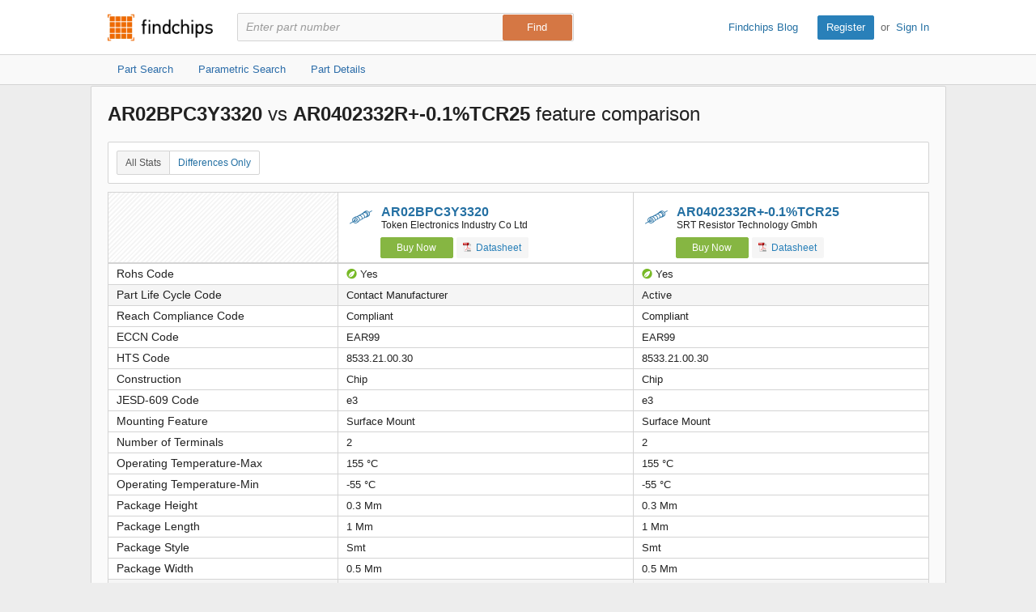

--- FILE ---
content_type: text/html; charset=utf-8
request_url: https://www.findchips.com/compare/AR02BPC3Y3320--vs--AR0402332R%2B-0.1%25TCR25
body_size: 7895
content:
<!doctype html>
<!--[if IE 7]>    <html class="no-js lt-ie9 lt-ie8" lang="en"> <![endif]-->
<!--[if IE 8]>    <html class="no-js lt-ie9" lang="en"> <![endif]-->
<!--[if IE 9]>    <html class="no-js ie9" lang="en"> <![endif]-->
<!--[if gt IE 9]><!--> <html class="no-js" lang="en"> <!--<![endif]-->
<head>
    <meta charset="utf-8">
    <title>Findchips: Compare AR02BPC3Y3320 vs AR0402332R+-0.1%TCR25</title>
    <meta name="viewport" content="width=device-width, initial-scale=1, maximum-scale=3">
    <meta name="description" content="Compare AR02BPC3Y3320 by undefined vs AR0402332R+-0.1%TCR25 by undefined. View differences in part data attributes and features." />
    <meta name="keywords" content="AR02BPC3Y3320 by undefined, AR0402332R+-0.1%TCR25 by undefined,  electronic part comparison, component comparison, part feature comparison, part data attributes, part differences" />
    <link rel="canonical" href="https://www.findchips.com/compare/AR02BPC3Y3320--vs--AR0402332R%2B-0.1%25TCR25">
    <link rel="preload" as="style" href="https://cdn.findchips.com/sites/findchips/stylesheets/compare.css?version=0.160.2" /><link rel="preload" as="font" type="font/woff2" crossorigin href="https://cdn.findchips.com/sites/findchips/fonts/fcl-v1-icon-font.woff2?version=0.160.2" /><link rel="preload" as="font" type="font/woff2" crossorigin href="https://cdn.findchips.com/sites/findchips/fonts/fontcustom_e2eb10380bb82345ff60af5c87b72d13.woff2?version=0.160.2" />
    <link rel="stylesheet" href="https://cdn.findchips.com/sites/findchips/stylesheets/compare.css?version=0.160.2" />
    
    <!--[if (gte IE 5.5)&(lte IE 9)]><link rel="stylesheet" href="https://cdn.findchips.com/sites/findchips/stylesheets/ie.css?version=0.160.2" /><![endif]--> 
    
        
                <link rel="preload" href="//cdn.findchips.com/build/min/bundles/fc_compare-0.160.2.js" as="script" nonce="b2ea9d6519ee4a1f88ad9b03653914dc">
                <script nonce="b2ea9d6519ee4a1f88ad9b03653914dc" src="//cdn.findchips.com/build/min/bundles/fc_compare-0.160.2.js" defer></script>
            
    

    <link rel="manifest" href="/manifest.json">
<meta name="theme-color" content="#E37235">
<meta name="apple-mobile-web-app-capable" content="yes">
<meta name="apple-mobile-web-app-status-bar-style" content="default">
<link rel="apple-touch-startup-image" href="//cdn.findchips.com/sites/findchips/images/findchips@192x192.png?version=0.160.2">
    


    
        <script nonce="b2ea9d6519ee4a1f88ad9b03653914dc" id="usercentrics-cmp" src="https://web.cmp.usercentrics.eu/ui/loader.js" data-settings-id="8Nb6rXpT2kxOTW"></script>
    




    <!--
    Start of global snippet: Please do not remove
    Place this snippet between the <head> and </head> tags on every page of your site.
    -->
    <!-- Global site tag (gtag.js) - DoubleClick -->
    <script nonce="b2ea9d6519ee4a1f88ad9b03653914dc" async src="https://www.googletagmanager.com/gtag/js?id=G-HM2XGT5S7J"></script>
    <script nonce="b2ea9d6519ee4a1f88ad9b03653914dc">
        window.dataLayer = window.dataLayer || [];
        function gtag(){dataLayer.push(arguments);}
        gtag('js', new Date());
        gtag('config', 'G-HM2XGT5S7J');

        var FC = FC || {};
        FC.site = 'findchips';
    </script>
    <!-- End of global snippet: Please do not remove -->

    
    
    <!-- Google Tag Manager -->
    <script nonce="b2ea9d6519ee4a1f88ad9b03653914dc" type="text/javascript">
        window.dataLayer = window.dataLayer || [];

        

        
        window.dataLayer.push({
            'ip': '3.138.103.171',
            'internal_traffic': 'false',
            'page_type': 'other',
            'page_id': 'compare-parts',
            'main_category': '',
            'sub_category': '',
            'user_type': 'guest',
            'send_to': 'GTM-TNPBC7P',
            'gcl': '',
            'gclsrc': '',
            'gclts': '',
            'sessionId': 'QSkQ4PDw1Dd9d_6TDrNRwg5IuVNBfh_-'
        });
    </script>
    
        <script id="GTMLoader" nonce="b2ea9d6519ee4a1f88ad9b03653914dc">(function(w,d,s,l,i){w[l]=w[l]||[];w[l].push({'gtm.start': new Date().getTime(),event:'gtm.js'});var currentScript = d.getElementById('GTMLoader');var f=d.getElementsByTagName(s)[0], j=d.createElement(s),dl=l!='dataLayer'?'&l='+l:'';j.async=true;j.src='https://www.googletagmanager.com/gtm.js?id='+i+dl;var n=d.querySelector('[nonce]');n&&j.setAttribute('nonce',n.nonce||n.getAttribute('nonce'));currentScript.parentNode.insertBefore(j, currentScript);})(window,document,'script','dataLayer','GTM-TNPBC7P');</script>
    
    <!-- End Google Tag Manager -->


<script nonce="b2ea9d6519ee4a1f88ad9b03653914dc" type="application/json" id="j-searchAds360">{"gcl":"","gclsrc":"","gclts":""}</script>
<script nonce="b2ea9d6519ee4a1f88ad9b03653914dc">
    var FC = FC || {};
    FC.searchAds360 = JSON.parse(document.getElementById('j-searchAds360').innerHTML);
</script>

</head>
<body class="is-en-locale is-compare">

    
    <!-- Google Tag Manager (noscript) -->
    
        <noscript><iframe src="https://www.googletagmanager.com/ns.html?id=GTM-TNPBC7P" height="0" width="0" style="display:none;visibility:hidden"></iframe></noscript>
    
    <!-- End Google Tag Manager (noscript) -->




<script nonce="b2ea9d6519ee4a1f88ad9b03653914dc">
    var FC = FC || {};
    FC.translate = {"Part":"Part","Parts":"Parts","risk.rank":"Risk Rank","Design":"Design","Production":"Production","Long Term":"Long Term","No Risk Rank Available":"No Risk Rank Available","Low":"Low","Danger":"Danger","High":"High","Medium":"Medium","searchbox.instructions":"Please enter a full or partial manufacturer part number with a minimum of 3 letters or numbers","copy.link":"Copy Link","copied.exclamation":"Copied!"}
</script>






    <header id="header" class="header is-public-header ">
        <div class="content">

            <span class="logo">
                <a href="https://www.findchips.com" title="Findchips.com">Findchips.com</a>
            </span>

            <div class="header-right">
                <div class="blog-link">
                    <a target="_blank" href="https://blog.findchips.com">Findchips Blog</a>
                </div>
                <div class="sign-in-link">
                    <a href="/register" class="primary-button">Register</a><span class="action-separator">or</span><a href="/signin">Sign In</a>
                </div>
            </div>

            

                <div class="search-form ">
                    <form id="search" method="get" action="https://www.findchips.com/search" class="form">
                        <input type="text" placeholder="Enter part number" name="part" id="part" autocomplete="off"  value="" autofocus />
                        
                        <input type="submit" class="secondary-button is-large" value="Find">
                        <div class="search-input-error hide">Please enter a full or partial manufacturer part number with a minimum of 3 letters or numbers</div>
                    </form>
                </div>

            
        </div>

        
        <!-- Sub Header Navigation-->
        <nav class="sub-header">
            <div class="content header-content">
                <a href="/search" class="sub-header-item " title="">
                    <span>Part Search</span>
                </a>

                <a href="/parametric" class="sub-header-item " title="">
                    <span>Parametric Search</span>
                </a>

                <a href="/detail" class="sub-header-item " title="">
                    <span>Part Details</span>
                </a>

                

            </div>
        </nav>
        

        
    </header>


<!--[if (gte IE 5.5)&(lte IE 9)]>

    <div class="ie-message">
        <div class="alert-holder">
            <a href="http://windows.microsoft.com/en-us/internet-explorer/download-ie" class="basic-button is-large pull-right" target="_blank">Update your Browser</a>
            <p>Your browser (Internet Explorer) is out of date. <br>
            Update your browser for more security, comfort and the best experience for this site.</p>
        </div>
        <button class="hyperlink icon-close j-ie-close"></button>
    </div>

<![endif]-->


    

    <div id="page" class="content compare-content">
        <div class="compare-title">
            
                <h2 class="compare-title">
                    
                        <strong>AR02BPC3Y3320</strong>
                        vs
                    
                        <strong>AR0402332R+-0.1%TCR25</strong>
                        feature comparison
                    
                </h2>
            
        </div>

        <div class="table-section">
            <div class="switch-button">
                <button class="hyperlink switch-left-button j-all active">
                    All Stats
                </button>
                <button class="hyperlink switch-right-button j-differences-only">
                    Differences Only
                </button>
            </div>
        </div>


        <div class="table-header-wrapper">
            <table class="default-table compare-table-sticky compare-table" >
                <tr class="header-row">
                    <td class="empty-th" data-width="28%"  style="min-width: 28%; width: 28%;" ></td>
                    
                        <td class="info-th " data-width="36%"  style="width: 36%" >
                            
                                <h2 class="part-title">
                                    <i class="icon-class-categories icon-category-resistors"></i>
                                    <a href="/detail/AR02BPC3Y3320/Token-Electronics-Industry-Co-Ltd"">AR02BPC3Y3320</a>
                                    <span class="part-manu">Token Electronics Industry Co Ltd</span>
                                </h2>
                            

                            
                                <a href="/search/AR02BPC3Y3320?manufacturer=Token%20Electronics%20Industry%20Co%20Ltd" class="buy-button compare-buy-button">Buy Now</a>
                            

                            

                            
                                
                                    <a href="https://4donline.ihs.com/images/VipMasterIC/IC/TKTS/TKTSS00006/TKTSS00006-1.pdf?hkey=61A2E4C270F0397D049F8F05BD4F1054" class="track basic-button compare-datasheet-button" data-gaaction="mfgdatasheet" data-category="list" data-url="//analytics.supplyframe.com/trackingservlet/impression?r=[base64]" data-title="Datasheet" target="_blank"><i class="list-pdf-icon"></i> Datasheet</a>
                                
                            

                        </td>
                    
                        <td class="info-th " data-width="36%"  style="width: 36%" >
                            
                                <h2 class="part-title">
                                    <i class="icon-class-categories icon-category-resistors"></i>
                                    <a href="/detail/AR0402332R%2B-0.1%25TCR25/SRT-Resistor-Technology-Gmbh"">AR0402332R+-0.1%TCR25</a>
                                    <span class="part-manu">SRT Resistor Technology Gmbh</span>
                                </h2>
                            

                            
                                <a href="/search/AR0402332R%2B-0.1%25TCR25?manufacturer=SRT%20Resistor%20Technology%20Gmbh" class="buy-button compare-buy-button">Buy Now</a>
                            

                            

                            
                                
                                    <a href="https://4donline.ihs.com/images/VipMasterIC/IC/SRTG/SRTGS00010/SRTGS00010-1.pdf?hkey=61A2E4C270F0397D049F8F05BD4F1054" class="track basic-button compare-datasheet-button" data-gaaction="mfgdatasheet" data-category="list" data-url="//analytics.supplyframe.com/trackingservlet/impression?r=[base64]" data-title="Datasheet" target="_blank"><i class="list-pdf-icon"></i> Datasheet</a>
                                
                            

                        </td>
                    
                </tr>
            </table>
        </div>

        <div class="table-body-wrapper">
            <table class="default-table compare-table">
                

                    

                    

                    

                    

                    

                    

                    

                    

                    

                    

                    

                    

                    

                    

                    

                    

                    

                    

                    

                    <tr class="data-row j-same-row" data-field="Rohs Code">
                        <th  class="j-same-row">Rohs Code</th>
                        
                            <td>
                                
                                
                                    <i class="icon-rohs yes"></i>
                                
                                Yes

                            </td>
                        
                            <td>
                                
                                
                                    <i class="icon-rohs yes"></i>
                                
                                Yes

                            </td>
                        
                    </tr>
                

                    

                    

                    

                    <tr class="data-row diff-row" data-field="Part Life Cycle Code">
                        <th  class="diff-row">Part Life Cycle Code</th>
                        
                            <td>
                                
                                
                                Contact Manufacturer

                            </td>
                        
                            <td>
                                
                                
                                Active

                            </td>
                        
                    </tr>
                

                    

                    

                    

                    

                    

                    

                    

                    

                    

                    

                    

                    

                    

                    

                    

                    

                    

                    

                    

                    

                    

                    <tr class="data-row j-same-row" data-field="Reach Compliance Code">
                        <th  class="j-same-row">Reach Compliance Code</th>
                        
                            <td>
                                
                                
                                Compliant

                            </td>
                        
                            <td>
                                
                                
                                Compliant

                            </td>
                        
                    </tr>
                

                    

                    

                    

                    

                    

                    <tr class="data-row j-same-row" data-field="ECCN Code">
                        <th  class="j-same-row">ECCN Code</th>
                        
                            <td>
                                
                                
                                EAR99

                            </td>
                        
                            <td>
                                
                                
                                EAR99

                            </td>
                        
                    </tr>
                

                    

                    

                    

                    <tr class="data-row j-same-row" data-field="HTS Code">
                        <th  class="j-same-row">HTS Code</th>
                        
                            <td>
                                
                                
                                8533.21.00.30

                            </td>
                        
                            <td>
                                
                                
                                8533.21.00.30

                            </td>
                        
                    </tr>
                

                    

                    

                    

                    

                    

                    

                    

                    

                    

                    

                    

                    

                    

                    

                    

                    

                    

                    

                    

                    

                    

                    

                    

                    

                    

                    

                    

                    

                    

                    <tr class="data-row j-same-row" data-field="Construction">
                        <th  class="j-same-row">Construction</th>
                        
                            <td>
                                
                                
                                Chip

                            </td>
                        
                            <td>
                                
                                
                                Chip

                            </td>
                        
                    </tr>
                

                    

                    

                    

                    <tr class="data-row j-same-row" data-field="JESD-609 Code">
                        <th  class="j-same-row">JESD-609 Code</th>
                        
                            <td>
                                
                                
                                e3

                            </td>
                        
                            <td>
                                
                                
                                e3

                            </td>
                        
                    </tr>
                

                    

                    

                    

                    <tr class="data-row j-same-row" data-field="Mounting Feature">
                        <th  class="j-same-row">Mounting Feature</th>
                        
                            <td>
                                
                                
                                Surface Mount

                            </td>
                        
                            <td>
                                
                                
                                Surface Mount

                            </td>
                        
                    </tr>
                

                    

                    

                    

                    <tr class="data-row j-same-row" data-field="Number of Terminals">
                        <th  class="j-same-row">Number of Terminals</th>
                        
                            <td>
                                
                                
                                2

                            </td>
                        
                            <td>
                                
                                
                                2

                            </td>
                        
                    </tr>
                

                    

                    

                    

                    <tr class="data-row j-same-row" data-field="Operating Temperature-Max">
                        <th  class="j-same-row">Operating Temperature-Max</th>
                        
                            <td>
                                
                                
                                155 &#176;C

                            </td>
                        
                            <td>
                                
                                
                                155 &#176;C

                            </td>
                        
                    </tr>
                

                    

                    

                    

                    <tr class="data-row j-same-row" data-field="Operating Temperature-Min">
                        <th  class="j-same-row">Operating Temperature-Min</th>
                        
                            <td>
                                
                                
                                -55 &#176;C

                            </td>
                        
                            <td>
                                
                                
                                -55 &#176;C

                            </td>
                        
                    </tr>
                

                    

                    

                    

                    <tr class="data-row j-same-row" data-field="Package Height">
                        <th  class="j-same-row">Package Height</th>
                        
                            <td>
                                
                                
                                0.3 Mm

                            </td>
                        
                            <td>
                                
                                
                                0.3 Mm

                            </td>
                        
                    </tr>
                

                    

                    

                    

                    <tr class="data-row j-same-row" data-field="Package Length">
                        <th  class="j-same-row">Package Length</th>
                        
                            <td>
                                
                                
                                1 Mm

                            </td>
                        
                            <td>
                                
                                
                                1 Mm

                            </td>
                        
                    </tr>
                

                    

                    

                    

                    <tr class="data-row j-same-row" data-field="Package Style">
                        <th  class="j-same-row">Package Style</th>
                        
                            <td>
                                
                                
                                Smt

                            </td>
                        
                            <td>
                                
                                
                                Smt

                            </td>
                        
                    </tr>
                

                    

                    

                    

                    <tr class="data-row j-same-row" data-field="Package Width">
                        <th  class="j-same-row">Package Width</th>
                        
                            <td>
                                
                                
                                0.5 Mm

                            </td>
                        
                            <td>
                                
                                
                                0.5 Mm

                            </td>
                        
                    </tr>
                

                    

                    

                    

                    <tr class="data-row diff-row" data-field="Packing Method">
                        <th  class="diff-row">Packing Method</th>
                        
                            <td>
                                
                                
                                Bulk

                            </td>
                        
                            <td>
                                
                                
                                Tr, Paper, 7 Inch

                            </td>
                        
                    </tr>
                

                    

                    

                    

                    <tr class="data-row j-same-row" data-field="Rated Power Dissipation (P)">
                        <th  class="j-same-row">Rated Power Dissipation (P)</th>
                        
                            <td>
                                
                                
                                0.0625 W

                            </td>
                        
                            <td>
                                
                                
                                0.0625 W

                            </td>
                        
                    </tr>
                

                    

                    

                    

                    <tr class="data-row j-same-row" data-field="Resistance">
                        <th  class="j-same-row">Resistance</th>
                        
                            <td>
                                
                                
                                332 &#937;

                            </td>
                        
                            <td>
                                
                                
                                332 &#937;

                            </td>
                        
                    </tr>
                

                    

                    

                    

                    <tr class="data-row j-same-row" data-field="Resistor Type">
                        <th  class="j-same-row">Resistor Type</th>
                        
                            <td>
                                
                                
                                Fixed Resistor

                            </td>
                        
                            <td>
                                
                                
                                Fixed Resistor

                            </td>
                        
                    </tr>
                

                    

                    

                    

                    <tr class="data-row j-same-row" data-field="Size Code">
                        <th  class="j-same-row">Size Code</th>
                        
                            <td>
                                
                                
                                0402

                            </td>
                        
                            <td>
                                
                                
                                0402

                            </td>
                        
                    </tr>
                

                    

                    

                    

                    <tr class="data-row j-same-row" data-field="Surface Mount">
                        <th  class="j-same-row">Surface Mount</th>
                        
                            <td>
                                
                                
                                Yes

                            </td>
                        
                            <td>
                                
                                
                                Yes

                            </td>
                        
                    </tr>
                

                    

                    

                    

                    <tr class="data-row j-same-row" data-field="Technology">
                        <th  class="j-same-row">Technology</th>
                        
                            <td>
                                
                                
                                Thin Film

                            </td>
                        
                            <td>
                                
                                
                                Thin Film

                            </td>
                        
                    </tr>
                

                    

                    

                    

                    <tr class="data-row j-same-row" data-field="Temperature Coefficient">
                        <th  class="j-same-row">Temperature Coefficient</th>
                        
                            <td>
                                
                                
                                25 Ppm/&#176;C

                            </td>
                        
                            <td>
                                
                                
                                25 Ppm/&#176;C

                            </td>
                        
                    </tr>
                

                    

                    

                    

                    <tr class="data-row j-same-row" data-field="Terminal Finish">
                        <th  class="j-same-row">Terminal Finish</th>
                        
                            <td>
                                
                                
                                Tin (Sn) - With Nickel (Ni) Barrier

                            </td>
                        
                            <td>
                                
                                
                                Tin (Sn) - With Nickel (Ni) Barrier

                            </td>
                        
                    </tr>
                

                    

                    

                    

                    <tr class="data-row j-same-row" data-field="Terminal Shape">
                        <th  class="j-same-row">Terminal Shape</th>
                        
                            <td>
                                
                                
                                Wraparound

                            </td>
                        
                            <td>
                                
                                
                                Wraparound

                            </td>
                        
                    </tr>
                

                    

                    

                    

                    <tr class="data-row j-same-row" data-field="Tolerance">
                        <th  class="j-same-row">Tolerance</th>
                        
                            <td>
                                
                                
                                0.1%

                            </td>
                        
                            <td>
                                
                                
                                0.1%

                            </td>
                        
                    </tr>
                

                    

                    

                    

                    <tr class="data-row j-same-row" data-field="Working Voltage">
                        <th  class="j-same-row">Working Voltage</th>
                        
                            <td>
                                
                                
                                25 V

                            </td>
                        
                            <td>
                                
                                
                                25 V

                            </td>
                        
                    </tr>
                

                    

                    

                    

                    <tr class="data-row j-same-row" data-field="Base Number Matches">
                        <th  class="j-same-row">Base Number Matches</th>
                        
                            <td>
                                
                                
                                1

                            </td>
                        
                            <td>
                                
                                
                                1

                            </td>
                        
                    </tr>
                

                    

                    

                

                <tr class="data-row-parametric-link j-same-row">
                    <th aria-label="No value" class="j-same-row"></th>

                    
                    <td>
                        <div class="breadcrumbs is-small bold-500">
                            <div class="breadcrumbs is-small bold-500">
                                
                                    <a href="/parametric/Resistors">Resistors</a>
                                    
                                        <span class="separator">»</span>
                                        <a href="/parametric/Resistors/Fixed%20Resistors">Fixed Resistors</a>
                                    
                                
                            </div>
                        </div>
                    </td>
                    
                    <td>
                        <div class="breadcrumbs is-small bold-500">
                            <div class="breadcrumbs is-small bold-500">
                                
                                    <a href="/parametric/Resistors">Resistors</a>
                                    
                                        <span class="separator">»</span>
                                        <a href="/parametric/Resistors/Fixed%20Resistors">Fixed Resistors</a>
                                    
                                
                            </div>
                        </div>
                    </td>
                    
                </tr>
            </table>
        </div>
    </div>

    
    
    <img src="//analytics.supplyframe.com/trackingservlet/impression?r=[base64]" class="hide" id="fcTrack" alt />



    <footer class="footer">
    <div class="content">
        <p>
            <strong>Findchips.com</strong>
            <span class="footer-links">
                <a href="https://www.findchips.com/contact" class="footer-link">Contact Us</a> |
                <a href="https://www.findchips.com/about" class="footer-link">About</a> |
                <a href="https://www.findchips.com/popular_search" class="footer-link">Most Searched Terms</a> |
                <a href="https://www.findchips.com/parametric" class="footer-link">Parametric Search</a> |
                <a target="_blank" href="https://intelligence.supplyframe.com/privacy-policy/" class="footer-link">Privacy Policy</a> |
                <a target="_blank" href="https://intelligence.supplyframe.com/terms/" class="footer-link">Terms of Service</a> |
                <a target="_blank" href="https://intelligence.supplyframe.com/digital-services-act/" class="footer-link">Digital Services Act</a> |
                
                
                    <a href="#" class="footer-link j-do-not-sell amer">Do not sell or share my personal information</a> |
                
                <a target="_blank" href="https://supplyframe.com/media-e-commerce" class="footer-link">Advertise With Us</a>
            </span>
        </p>
        <p class="copyright">All content Copyright &copy; 2026, <a target="_blank" href="http://supplyframe.com/" title="Supplyframe.com">Supplyframe.com</a></p>
    </div>
</footer>




<script nonce="b2ea9d6519ee4a1f88ad9b03653914dc">
    var FC = FC || {};
    FC.user = "";

    FC.isExpired = false;
    FC.listsCount = 0;
    FC.proUser = false;

    FC.page = 'compare-parts';

    FC.h_crc = 'b2ea9d65-19ee-4a1f-88ad-9b03653914dc';

    FC.ipSite = 'na_us';
    FC.organizationId = null;

    FC.csrf = "FkIfGSuJ-oPCI6ApBVR6JgRQ_o2dG0n_S0q0";
    FC.defaultCurrency = 'USD';

    var TRACKING = TRACKING || {};
    TRACKING.trackingImpression = '//analytics.supplyframe.com/trackingservlet/impression';
    TRACKING.userId = FC.user;
    TRACKING.ga4Account = 'G-HM2XGT5S7J';
    TRACKING.sessionId = 'QSkQ4PDw1Dd9d_6TDrNRwg5IuVNBfh_-';
    TRACKING.sessionImpression = '';
</script>



<script nonce="b2ea9d6519ee4a1f88ad9b03653914dc">
    var BEATLE = false;
</script>




</body>
</html>

--- FILE ---
content_type: application/javascript; charset=UTF-8
request_url: https://cdn.findchips.com/build/min/bundles/fc_compare-0.160.2.js
body_size: 80631
content:
/*! For license information please see fc_compare-0.160.2.js.LICENSE.txt */
(()=>{var __webpack_modules__={"./node_modules/jquery/dist/jquery-exposed.js":(t,e,n)=>{var r=n("./node_modules/jquery/dist/jquery.js"),i=n("./node_modules/expose-loader/dist/runtime/getGlobalThis.js");if(void 0!==i.$)throw new Error('[exposes-loader] The "$" value exists in the global scope, it may not be safe to overwrite it, use the "override" option');if(i.$=r,void 0!==i.jQuery)throw new Error('[exposes-loader] The "jQuery" value exists in the global scope, it may not be safe to overwrite it, use the "override" option');i.jQuery=r,t.exports=r},"./node_modules/expose-loader/dist/runtime/getGlobalThis.js":(t,e,n)=>{"use strict";t.exports=function(){if("object"==typeof globalThis)return globalThis;var t;try{t=this||new Function("return this")()}catch(t){if("object"==typeof window)return window;if("object"==typeof self)return self;if(void 0!==n.g)return n.g}return t}()},"./node_modules/jquery/dist/jquery.js":function(t,e){var n;!function(e,n){"use strict";"object"==typeof t.exports?t.exports=e.document?n(e,!0):function(t){if(!t.document)throw new Error("jQuery requires a window with a document");return n(t)}:n(e)}("undefined"!=typeof window?window:this,(function(r,i){"use strict";var o=[],s=Object.getPrototypeOf,a=o.slice,u=o.flat?function(t){return o.flat.call(t)}:function(t){return o.concat.apply([],t)},c=o.push,l=o.indexOf,f={},p=f.toString,d=f.hasOwnProperty,h=d.toString,g=h.call(Object),v={},y=function(t){return"function"==typeof t&&"number"!=typeof t.nodeType&&"function"!=typeof t.item},m=function(t){return null!=t&&t===t.window},_=r.document,b={type:!0,src:!0,nonce:!0,noModule:!0};function w(t,e,n){var r,i,o=(n=n||_).createElement("script");if(o.text=t,e)for(r in b)(i=e[r]||e.getAttribute&&e.getAttribute(r))&&o.setAttribute(r,i);n.head.appendChild(o).parentNode.removeChild(o)}function x(t){return null==t?t+"":"object"==typeof t||"function"==typeof t?f[p.call(t)]||"object":typeof t}var k="3.7.1",C=/HTML$/i,j=function(t,e){return new j.fn.init(t,e)};function T(t){var e=!!t&&"length"in t&&t.length,n=x(t);return!y(t)&&!m(t)&&("array"===n||0===e||"number"==typeof e&&e>0&&e-1 in t)}function A(t,e){return t.nodeName&&t.nodeName.toLowerCase()===e.toLowerCase()}j.fn=j.prototype={jquery:k,constructor:j,length:0,toArray:function(){return a.call(this)},get:function(t){return null==t?a.call(this):t<0?this[t+this.length]:this[t]},pushStack:function(t){var e=j.merge(this.constructor(),t);return e.prevObject=this,e},each:function(t){return j.each(this,t)},map:function(t){return this.pushStack(j.map(this,(function(e,n){return t.call(e,n,e)})))},slice:function(){return this.pushStack(a.apply(this,arguments))},first:function(){return this.eq(0)},last:function(){return this.eq(-1)},even:function(){return this.pushStack(j.grep(this,(function(t,e){return(e+1)%2})))},odd:function(){return this.pushStack(j.grep(this,(function(t,e){return e%2})))},eq:function(t){var e=this.length,n=+t+(t<0?e:0);return this.pushStack(n>=0&&n<e?[this[n]]:[])},end:function(){return this.prevObject||this.constructor()},push:c,sort:o.sort,splice:o.splice},j.extend=j.fn.extend=function(){var t,e,n,r,i,o,s=arguments[0]||{},a=1,u=arguments.length,c=!1;for("boolean"==typeof s&&(c=s,s=arguments[a]||{},a++),"object"==typeof s||y(s)||(s={}),a===u&&(s=this,a--);a<u;a++)if(null!=(t=arguments[a]))for(e in t)r=t[e],"__proto__"!==e&&s!==r&&(c&&r&&(j.isPlainObject(r)||(i=Array.isArray(r)))?(n=s[e],o=i&&!Array.isArray(n)?[]:i||j.isPlainObject(n)?n:{},i=!1,s[e]=j.extend(c,o,r)):void 0!==r&&(s[e]=r));return s},j.extend({expando:"jQuery"+(k+Math.random()).replace(/\D/g,""),isReady:!0,error:function(t){throw new Error(t)},noop:function(){},isPlainObject:function(t){var e,n;return!(!t||"[object Object]"!==p.call(t))&&(!(e=s(t))||"function"==typeof(n=d.call(e,"constructor")&&e.constructor)&&h.call(n)===g)},isEmptyObject:function(t){var e;for(e in t)return!1;return!0},globalEval:function(t,e,n){w(t,{nonce:e&&e.nonce},n)},each:function(t,e){var n,r=0;if(T(t))for(n=t.length;r<n&&!1!==e.call(t[r],r,t[r]);r++);else for(r in t)if(!1===e.call(t[r],r,t[r]))break;return t},text:function(t){var e,n="",r=0,i=t.nodeType;if(!i)for(;e=t[r++];)n+=j.text(e);return 1===i||11===i?t.textContent:9===i?t.documentElement.textContent:3===i||4===i?t.nodeValue:n},makeArray:function(t,e){var n=e||[];return null!=t&&(T(Object(t))?j.merge(n,"string"==typeof t?[t]:t):c.call(n,t)),n},inArray:function(t,e,n){return null==e?-1:l.call(e,t,n)},isXMLDoc:function(t){var e=t&&t.namespaceURI,n=t&&(t.ownerDocument||t).documentElement;return!C.test(e||n&&n.nodeName||"HTML")},merge:function(t,e){for(var n=+e.length,r=0,i=t.length;r<n;r++)t[i++]=e[r];return t.length=i,t},grep:function(t,e,n){for(var r=[],i=0,o=t.length,s=!n;i<o;i++)!e(t[i],i)!==s&&r.push(t[i]);return r},map:function(t,e,n){var r,i,o=0,s=[];if(T(t))for(r=t.length;o<r;o++)null!=(i=e(t[o],o,n))&&s.push(i);else for(o in t)null!=(i=e(t[o],o,n))&&s.push(i);return u(s)},guid:1,support:v}),"function"==typeof Symbol&&(j.fn[Symbol.iterator]=o[Symbol.iterator]),j.each("Boolean Number String Function Array Date RegExp Object Error Symbol".split(" "),(function(t,e){f["[object "+e+"]"]=e.toLowerCase()}));var S=o.pop,E=o.sort,D=o.splice,q="[\\x20\\t\\r\\n\\f]",O=new RegExp("^"+q+"+|((?:^|[^\\\\])(?:\\\\.)*)"+q+"+$","g");j.contains=function(t,e){var n=e&&e.parentNode;return t===n||!(!n||1!==n.nodeType||!(t.contains?t.contains(n):t.compareDocumentPosition&&16&t.compareDocumentPosition(n)))};var I=/([\0-\x1f\x7f]|^-?\d)|^-$|[^\x80-\uFFFF\w-]/g;function R(t,e){return e?"\0"===t?"�":t.slice(0,-1)+"\\"+t.charCodeAt(t.length-1).toString(16)+" ":"\\"+t}j.escapeSelector=function(t){return(t+"").replace(I,R)};var L=_,N=c;!function(){var t,e,n,i,s,u,c,f,p,h,g=N,y=j.expando,m=0,_=0,b=tt(),w=tt(),x=tt(),k=tt(),C=function(t,e){return t===e&&(s=!0),0},T="checked|selected|async|autofocus|autoplay|controls|defer|disabled|hidden|ismap|loop|multiple|open|readonly|required|scoped",I="(?:\\\\[\\da-fA-F]{1,6}"+q+"?|\\\\[^\\r\\n\\f]|[\\w-]|[^\0-\\x7f])+",R="\\["+q+"*("+I+")(?:"+q+"*([*^$|!~]?=)"+q+"*(?:'((?:\\\\.|[^\\\\'])*)'|\"((?:\\\\.|[^\\\\\"])*)\"|("+I+"))|)"+q+"*\\]",$=":("+I+")(?:\\((('((?:\\\\.|[^\\\\'])*)'|\"((?:\\\\.|[^\\\\\"])*)\")|((?:\\\\.|[^\\\\()[\\]]|"+R+")*)|.*)\\)|)",P=new RegExp(q+"+","g"),F=new RegExp("^"+q+"*,"+q+"*"),z=new RegExp("^"+q+"*([>+~]|"+q+")"+q+"*"),M=new RegExp(q+"|>"),H=new RegExp($),B=new RegExp("^"+I+"$"),W={ID:new RegExp("^#("+I+")"),CLASS:new RegExp("^\\.("+I+")"),TAG:new RegExp("^("+I+"|[*])"),ATTR:new RegExp("^"+R),PSEUDO:new RegExp("^"+$),CHILD:new RegExp("^:(only|first|last|nth|nth-last)-(child|of-type)(?:\\("+q+"*(even|odd|(([+-]|)(\\d*)n|)"+q+"*(?:([+-]|)"+q+"*(\\d+)|))"+q+"*\\)|)","i"),bool:new RegExp("^(?:"+T+")$","i"),needsContext:new RegExp("^"+q+"*[>+~]|:(even|odd|eq|gt|lt|nth|first|last)(?:\\("+q+"*((?:-\\d)?\\d*)"+q+"*\\)|)(?=[^-]|$)","i")},U=/^(?:input|select|textarea|button)$/i,K=/^h\d$/i,G=/^(?:#([\w-]+)|(\w+)|\.([\w-]+))$/,V=/[+~]/,Q=new RegExp("\\\\[\\da-fA-F]{1,6}"+q+"?|\\\\([^\\r\\n\\f])","g"),X=function(t,e){var n="0x"+t.slice(1)-65536;return e||(n<0?String.fromCharCode(n+65536):String.fromCharCode(n>>10|55296,1023&n|56320))},Z=function(){ut()},J=pt((function(t){return!0===t.disabled&&A(t,"fieldset")}),{dir:"parentNode",next:"legend"});try{g.apply(o=a.call(L.childNodes),L.childNodes),o[L.childNodes.length].nodeType}catch(t){g={apply:function(t,e){N.apply(t,a.call(e))},call:function(t){N.apply(t,a.call(arguments,1))}}}function Y(t,e,n,r){var i,o,s,a,c,l,d,h=e&&e.ownerDocument,m=e?e.nodeType:9;if(n=n||[],"string"!=typeof t||!t||1!==m&&9!==m&&11!==m)return n;if(!r&&(ut(e),e=e||u,f)){if(11!==m&&(c=G.exec(t)))if(i=c[1]){if(9===m){if(!(s=e.getElementById(i)))return n;if(s.id===i)return g.call(n,s),n}else if(h&&(s=h.getElementById(i))&&Y.contains(e,s)&&s.id===i)return g.call(n,s),n}else{if(c[2])return g.apply(n,e.getElementsByTagName(t)),n;if((i=c[3])&&e.getElementsByClassName)return g.apply(n,e.getElementsByClassName(i)),n}if(!(k[t+" "]||p&&p.test(t))){if(d=t,h=e,1===m&&(M.test(t)||z.test(t))){for((h=V.test(t)&&at(e.parentNode)||e)==e&&v.scope||((a=e.getAttribute("id"))?a=j.escapeSelector(a):e.setAttribute("id",a=y)),o=(l=lt(t)).length;o--;)l[o]=(a?"#"+a:":scope")+" "+ft(l[o]);d=l.join(",")}try{return g.apply(n,h.querySelectorAll(d)),n}catch(e){k(t,!0)}finally{a===y&&e.removeAttribute("id")}}}return mt(t.replace(O,"$1"),e,n,r)}function tt(){var t=[];return function n(r,i){return t.push(r+" ")>e.cacheLength&&delete n[t.shift()],n[r+" "]=i}}function et(t){return t[y]=!0,t}function nt(t){var e=u.createElement("fieldset");try{return!!t(e)}catch(t){return!1}finally{e.parentNode&&e.parentNode.removeChild(e),e=null}}function rt(t){return function(e){return A(e,"input")&&e.type===t}}function it(t){return function(e){return(A(e,"input")||A(e,"button"))&&e.type===t}}function ot(t){return function(e){return"form"in e?e.parentNode&&!1===e.disabled?"label"in e?"label"in e.parentNode?e.parentNode.disabled===t:e.disabled===t:e.isDisabled===t||e.isDisabled!==!t&&J(e)===t:e.disabled===t:"label"in e&&e.disabled===t}}function st(t){return et((function(e){return e=+e,et((function(n,r){for(var i,o=t([],n.length,e),s=o.length;s--;)n[i=o[s]]&&(n[i]=!(r[i]=n[i]))}))}))}function at(t){return t&&void 0!==t.getElementsByTagName&&t}function ut(t){var n,r=t?t.ownerDocument||t:L;return r!=u&&9===r.nodeType&&r.documentElement?(c=(u=r).documentElement,f=!j.isXMLDoc(u),h=c.matches||c.webkitMatchesSelector||c.msMatchesSelector,c.msMatchesSelector&&L!=u&&(n=u.defaultView)&&n.top!==n&&n.addEventListener("unload",Z),v.getById=nt((function(t){return c.appendChild(t).id=j.expando,!u.getElementsByName||!u.getElementsByName(j.expando).length})),v.disconnectedMatch=nt((function(t){return h.call(t,"*")})),v.scope=nt((function(){return u.querySelectorAll(":scope")})),v.cssHas=nt((function(){try{return u.querySelector(":has(*,:jqfake)"),!1}catch(t){return!0}})),v.getById?(e.filter.ID=function(t){var e=t.replace(Q,X);return function(t){return t.getAttribute("id")===e}},e.find.ID=function(t,e){if(void 0!==e.getElementById&&f){var n=e.getElementById(t);return n?[n]:[]}}):(e.filter.ID=function(t){var e=t.replace(Q,X);return function(t){var n=void 0!==t.getAttributeNode&&t.getAttributeNode("id");return n&&n.value===e}},e.find.ID=function(t,e){if(void 0!==e.getElementById&&f){var n,r,i,o=e.getElementById(t);if(o){if((n=o.getAttributeNode("id"))&&n.value===t)return[o];for(i=e.getElementsByName(t),r=0;o=i[r++];)if((n=o.getAttributeNode("id"))&&n.value===t)return[o]}return[]}}),e.find.TAG=function(t,e){return void 0!==e.getElementsByTagName?e.getElementsByTagName(t):e.querySelectorAll(t)},e.find.CLASS=function(t,e){if(void 0!==e.getElementsByClassName&&f)return e.getElementsByClassName(t)},p=[],nt((function(t){var e;c.appendChild(t).innerHTML="<a id='"+y+"' href='' disabled='disabled'></a><select id='"+y+"-\r\\' disabled='disabled'><option selected=''></option></select>",t.querySelectorAll("[selected]").length||p.push("\\["+q+"*(?:value|"+T+")"),t.querySelectorAll("[id~="+y+"-]").length||p.push("~="),t.querySelectorAll("a#"+y+"+*").length||p.push(".#.+[+~]"),t.querySelectorAll(":checked").length||p.push(":checked"),(e=u.createElement("input")).setAttribute("type","hidden"),t.appendChild(e).setAttribute("name","D"),c.appendChild(t).disabled=!0,2!==t.querySelectorAll(":disabled").length&&p.push(":enabled",":disabled"),(e=u.createElement("input")).setAttribute("name",""),t.appendChild(e),t.querySelectorAll("[name='']").length||p.push("\\["+q+"*name"+q+"*="+q+"*(?:''|\"\")")})),v.cssHas||p.push(":has"),p=p.length&&new RegExp(p.join("|")),C=function(t,e){if(t===e)return s=!0,0;var n=!t.compareDocumentPosition-!e.compareDocumentPosition;return n||(1&(n=(t.ownerDocument||t)==(e.ownerDocument||e)?t.compareDocumentPosition(e):1)||!v.sortDetached&&e.compareDocumentPosition(t)===n?t===u||t.ownerDocument==L&&Y.contains(L,t)?-1:e===u||e.ownerDocument==L&&Y.contains(L,e)?1:i?l.call(i,t)-l.call(i,e):0:4&n?-1:1)},u):u}for(t in Y.matches=function(t,e){return Y(t,null,null,e)},Y.matchesSelector=function(t,e){if(ut(t),f&&!k[e+" "]&&(!p||!p.test(e)))try{var n=h.call(t,e);if(n||v.disconnectedMatch||t.document&&11!==t.document.nodeType)return n}catch(t){k(e,!0)}return Y(e,u,null,[t]).length>0},Y.contains=function(t,e){return(t.ownerDocument||t)!=u&&ut(t),j.contains(t,e)},Y.attr=function(t,n){(t.ownerDocument||t)!=u&&ut(t);var r=e.attrHandle[n.toLowerCase()],i=r&&d.call(e.attrHandle,n.toLowerCase())?r(t,n,!f):void 0;return void 0!==i?i:t.getAttribute(n)},Y.error=function(t){throw new Error("Syntax error, unrecognized expression: "+t)},j.uniqueSort=function(t){var e,n=[],r=0,o=0;if(s=!v.sortStable,i=!v.sortStable&&a.call(t,0),E.call(t,C),s){for(;e=t[o++];)e===t[o]&&(r=n.push(o));for(;r--;)D.call(t,n[r],1)}return i=null,t},j.fn.uniqueSort=function(){return this.pushStack(j.uniqueSort(a.apply(this)))},e=j.expr={cacheLength:50,createPseudo:et,match:W,attrHandle:{},find:{},relative:{">":{dir:"parentNode",first:!0}," ":{dir:"parentNode"},"+":{dir:"previousSibling",first:!0},"~":{dir:"previousSibling"}},preFilter:{ATTR:function(t){return t[1]=t[1].replace(Q,X),t[3]=(t[3]||t[4]||t[5]||"").replace(Q,X),"~="===t[2]&&(t[3]=" "+t[3]+" "),t.slice(0,4)},CHILD:function(t){return t[1]=t[1].toLowerCase(),"nth"===t[1].slice(0,3)?(t[3]||Y.error(t[0]),t[4]=+(t[4]?t[5]+(t[6]||1):2*("even"===t[3]||"odd"===t[3])),t[5]=+(t[7]+t[8]||"odd"===t[3])):t[3]&&Y.error(t[0]),t},PSEUDO:function(t){var e,n=!t[6]&&t[2];return W.CHILD.test(t[0])?null:(t[3]?t[2]=t[4]||t[5]||"":n&&H.test(n)&&(e=lt(n,!0))&&(e=n.indexOf(")",n.length-e)-n.length)&&(t[0]=t[0].slice(0,e),t[2]=n.slice(0,e)),t.slice(0,3))}},filter:{TAG:function(t){var e=t.replace(Q,X).toLowerCase();return"*"===t?function(){return!0}:function(t){return A(t,e)}},CLASS:function(t){var e=b[t+" "];return e||(e=new RegExp("(^|"+q+")"+t+"("+q+"|$)"))&&b(t,(function(t){return e.test("string"==typeof t.className&&t.className||void 0!==t.getAttribute&&t.getAttribute("class")||"")}))},ATTR:function(t,e,n){return function(r){var i=Y.attr(r,t);return null==i?"!="===e:!e||(i+="","="===e?i===n:"!="===e?i!==n:"^="===e?n&&0===i.indexOf(n):"*="===e?n&&i.indexOf(n)>-1:"$="===e?n&&i.slice(-n.length)===n:"~="===e?(" "+i.replace(P," ")+" ").indexOf(n)>-1:"|="===e&&(i===n||i.slice(0,n.length+1)===n+"-"))}},CHILD:function(t,e,n,r,i){var o="nth"!==t.slice(0,3),s="last"!==t.slice(-4),a="of-type"===e;return 1===r&&0===i?function(t){return!!t.parentNode}:function(e,n,u){var c,l,f,p,d,h=o!==s?"nextSibling":"previousSibling",g=e.parentNode,v=a&&e.nodeName.toLowerCase(),_=!u&&!a,b=!1;if(g){if(o){for(;h;){for(f=e;f=f[h];)if(a?A(f,v):1===f.nodeType)return!1;d=h="only"===t&&!d&&"nextSibling"}return!0}if(d=[s?g.firstChild:g.lastChild],s&&_){for(b=(p=(c=(l=g[y]||(g[y]={}))[t]||[])[0]===m&&c[1])&&c[2],f=p&&g.childNodes[p];f=++p&&f&&f[h]||(b=p=0)||d.pop();)if(1===f.nodeType&&++b&&f===e){l[t]=[m,p,b];break}}else if(_&&(b=p=(c=(l=e[y]||(e[y]={}))[t]||[])[0]===m&&c[1]),!1===b)for(;(f=++p&&f&&f[h]||(b=p=0)||d.pop())&&(!(a?A(f,v):1===f.nodeType)||!++b||(_&&((l=f[y]||(f[y]={}))[t]=[m,b]),f!==e)););return(b-=i)===r||b%r==0&&b/r>=0}}},PSEUDO:function(t,n){var r,i=e.pseudos[t]||e.setFilters[t.toLowerCase()]||Y.error("unsupported pseudo: "+t);return i[y]?i(n):i.length>1?(r=[t,t,"",n],e.setFilters.hasOwnProperty(t.toLowerCase())?et((function(t,e){for(var r,o=i(t,n),s=o.length;s--;)t[r=l.call(t,o[s])]=!(e[r]=o[s])})):function(t){return i(t,0,r)}):i}},pseudos:{not:et((function(t){var e=[],n=[],r=yt(t.replace(O,"$1"));return r[y]?et((function(t,e,n,i){for(var o,s=r(t,null,i,[]),a=t.length;a--;)(o=s[a])&&(t[a]=!(e[a]=o))})):function(t,i,o){return e[0]=t,r(e,null,o,n),e[0]=null,!n.pop()}})),has:et((function(t){return function(e){return Y(t,e).length>0}})),contains:et((function(t){return t=t.replace(Q,X),function(e){return(e.textContent||j.text(e)).indexOf(t)>-1}})),lang:et((function(t){return B.test(t||"")||Y.error("unsupported lang: "+t),t=t.replace(Q,X).toLowerCase(),function(e){var n;do{if(n=f?e.lang:e.getAttribute("xml:lang")||e.getAttribute("lang"))return(n=n.toLowerCase())===t||0===n.indexOf(t+"-")}while((e=e.parentNode)&&1===e.nodeType);return!1}})),target:function(t){var e=r.location&&r.location.hash;return e&&e.slice(1)===t.id},root:function(t){return t===c},focus:function(t){return t===function(){try{return u.activeElement}catch(t){}}()&&u.hasFocus()&&!!(t.type||t.href||~t.tabIndex)},enabled:ot(!1),disabled:ot(!0),checked:function(t){return A(t,"input")&&!!t.checked||A(t,"option")&&!!t.selected},selected:function(t){return t.parentNode&&t.parentNode.selectedIndex,!0===t.selected},empty:function(t){for(t=t.firstChild;t;t=t.nextSibling)if(t.nodeType<6)return!1;return!0},parent:function(t){return!e.pseudos.empty(t)},header:function(t){return K.test(t.nodeName)},input:function(t){return U.test(t.nodeName)},button:function(t){return A(t,"input")&&"button"===t.type||A(t,"button")},text:function(t){var e;return A(t,"input")&&"text"===t.type&&(null==(e=t.getAttribute("type"))||"text"===e.toLowerCase())},first:st((function(){return[0]})),last:st((function(t,e){return[e-1]})),eq:st((function(t,e,n){return[n<0?n+e:n]})),even:st((function(t,e){for(var n=0;n<e;n+=2)t.push(n);return t})),odd:st((function(t,e){for(var n=1;n<e;n+=2)t.push(n);return t})),lt:st((function(t,e,n){var r;for(r=n<0?n+e:n>e?e:n;--r>=0;)t.push(r);return t})),gt:st((function(t,e,n){for(var r=n<0?n+e:n;++r<e;)t.push(r);return t}))}},e.pseudos.nth=e.pseudos.eq,{radio:!0,checkbox:!0,file:!0,password:!0,image:!0})e.pseudos[t]=rt(t);for(t in{submit:!0,reset:!0})e.pseudos[t]=it(t);function ct(){}function lt(t,n){var r,i,o,s,a,u,c,l=w[t+" "];if(l)return n?0:l.slice(0);for(a=t,u=[],c=e.preFilter;a;){for(s in r&&!(i=F.exec(a))||(i&&(a=a.slice(i[0].length)||a),u.push(o=[])),r=!1,(i=z.exec(a))&&(r=i.shift(),o.push({value:r,type:i[0].replace(O," ")}),a=a.slice(r.length)),e.filter)!(i=W[s].exec(a))||c[s]&&!(i=c[s](i))||(r=i.shift(),o.push({value:r,type:s,matches:i}),a=a.slice(r.length));if(!r)break}return n?a.length:a?Y.error(t):w(t,u).slice(0)}function ft(t){for(var e=0,n=t.length,r="";e<n;e++)r+=t[e].value;return r}function pt(t,e,n){var r=e.dir,i=e.next,o=i||r,s=n&&"parentNode"===o,a=_++;return e.first?function(e,n,i){for(;e=e[r];)if(1===e.nodeType||s)return t(e,n,i);return!1}:function(e,n,u){var c,l,f=[m,a];if(u){for(;e=e[r];)if((1===e.nodeType||s)&&t(e,n,u))return!0}else for(;e=e[r];)if(1===e.nodeType||s)if(l=e[y]||(e[y]={}),i&&A(e,i))e=e[r]||e;else{if((c=l[o])&&c[0]===m&&c[1]===a)return f[2]=c[2];if(l[o]=f,f[2]=t(e,n,u))return!0}return!1}}function dt(t){return t.length>1?function(e,n,r){for(var i=t.length;i--;)if(!t[i](e,n,r))return!1;return!0}:t[0]}function ht(t,e,n,r,i){for(var o,s=[],a=0,u=t.length,c=null!=e;a<u;a++)(o=t[a])&&(n&&!n(o,r,i)||(s.push(o),c&&e.push(a)));return s}function gt(t,e,n,r,i,o){return r&&!r[y]&&(r=gt(r)),i&&!i[y]&&(i=gt(i,o)),et((function(o,s,a,u){var c,f,p,d,h=[],v=[],y=s.length,m=o||function(t,e,n){for(var r=0,i=e.length;r<i;r++)Y(t,e[r],n);return n}(e||"*",a.nodeType?[a]:a,[]),_=!t||!o&&e?m:ht(m,h,t,a,u);if(n?n(_,d=i||(o?t:y||r)?[]:s,a,u):d=_,r)for(c=ht(d,v),r(c,[],a,u),f=c.length;f--;)(p=c[f])&&(d[v[f]]=!(_[v[f]]=p));if(o){if(i||t){if(i){for(c=[],f=d.length;f--;)(p=d[f])&&c.push(_[f]=p);i(null,d=[],c,u)}for(f=d.length;f--;)(p=d[f])&&(c=i?l.call(o,p):h[f])>-1&&(o[c]=!(s[c]=p))}}else d=ht(d===s?d.splice(y,d.length):d),i?i(null,s,d,u):g.apply(s,d)}))}function vt(t){for(var r,i,o,s=t.length,a=e.relative[t[0].type],u=a||e.relative[" "],c=a?1:0,f=pt((function(t){return t===r}),u,!0),p=pt((function(t){return l.call(r,t)>-1}),u,!0),d=[function(t,e,i){var o=!a&&(i||e!=n)||((r=e).nodeType?f(t,e,i):p(t,e,i));return r=null,o}];c<s;c++)if(i=e.relative[t[c].type])d=[pt(dt(d),i)];else{if((i=e.filter[t[c].type].apply(null,t[c].matches))[y]){for(o=++c;o<s&&!e.relative[t[o].type];o++);return gt(c>1&&dt(d),c>1&&ft(t.slice(0,c-1).concat({value:" "===t[c-2].type?"*":""})).replace(O,"$1"),i,c<o&&vt(t.slice(c,o)),o<s&&vt(t=t.slice(o)),o<s&&ft(t))}d.push(i)}return dt(d)}function yt(t,r){var i,o=[],s=[],a=x[t+" "];if(!a){for(r||(r=lt(t)),i=r.length;i--;)(a=vt(r[i]))[y]?o.push(a):s.push(a);a=x(t,function(t,r){var i=r.length>0,o=t.length>0,s=function(s,a,c,l,p){var d,h,v,y=0,_="0",b=s&&[],w=[],x=n,k=s||o&&e.find.TAG("*",p),C=m+=null==x?1:Math.random()||.1,T=k.length;for(p&&(n=a==u||a||p);_!==T&&null!=(d=k[_]);_++){if(o&&d){for(h=0,a||d.ownerDocument==u||(ut(d),c=!f);v=t[h++];)if(v(d,a||u,c)){g.call(l,d);break}p&&(m=C)}i&&((d=!v&&d)&&y--,s&&b.push(d))}if(y+=_,i&&_!==y){for(h=0;v=r[h++];)v(b,w,a,c);if(s){if(y>0)for(;_--;)b[_]||w[_]||(w[_]=S.call(l));w=ht(w)}g.apply(l,w),p&&!s&&w.length>0&&y+r.length>1&&j.uniqueSort(l)}return p&&(m=C,n=x),b};return i?et(s):s}(s,o)),a.selector=t}return a}function mt(t,n,r,i){var o,s,a,u,c,l="function"==typeof t&&t,p=!i&&lt(t=l.selector||t);if(r=r||[],1===p.length){if((s=p[0]=p[0].slice(0)).length>2&&"ID"===(a=s[0]).type&&9===n.nodeType&&f&&e.relative[s[1].type]){if(!(n=(e.find.ID(a.matches[0].replace(Q,X),n)||[])[0]))return r;l&&(n=n.parentNode),t=t.slice(s.shift().value.length)}for(o=W.needsContext.test(t)?0:s.length;o--&&(a=s[o],!e.relative[u=a.type]);)if((c=e.find[u])&&(i=c(a.matches[0].replace(Q,X),V.test(s[0].type)&&at(n.parentNode)||n))){if(s.splice(o,1),!(t=i.length&&ft(s)))return g.apply(r,i),r;break}}return(l||yt(t,p))(i,n,!f,r,!n||V.test(t)&&at(n.parentNode)||n),r}ct.prototype=e.filters=e.pseudos,e.setFilters=new ct,v.sortStable=y.split("").sort(C).join("")===y,ut(),v.sortDetached=nt((function(t){return 1&t.compareDocumentPosition(u.createElement("fieldset"))})),j.find=Y,j.expr[":"]=j.expr.pseudos,j.unique=j.uniqueSort,Y.compile=yt,Y.select=mt,Y.setDocument=ut,Y.tokenize=lt,Y.escape=j.escapeSelector,Y.getText=j.text,Y.isXML=j.isXMLDoc,Y.selectors=j.expr,Y.support=j.support,Y.uniqueSort=j.uniqueSort}();var $=function(t,e,n){for(var r=[],i=void 0!==n;(t=t[e])&&9!==t.nodeType;)if(1===t.nodeType){if(i&&j(t).is(n))break;r.push(t)}return r},P=function(t,e){for(var n=[];t;t=t.nextSibling)1===t.nodeType&&t!==e&&n.push(t);return n},F=j.expr.match.needsContext,z=/^<([a-z][^\/\0>:\x20\t\r\n\f]*)[\x20\t\r\n\f]*\/?>(?:<\/\1>|)$/i;function M(t,e,n){return y(e)?j.grep(t,(function(t,r){return!!e.call(t,r,t)!==n})):e.nodeType?j.grep(t,(function(t){return t===e!==n})):"string"!=typeof e?j.grep(t,(function(t){return l.call(e,t)>-1!==n})):j.filter(e,t,n)}j.filter=function(t,e,n){var r=e[0];return n&&(t=":not("+t+")"),1===e.length&&1===r.nodeType?j.find.matchesSelector(r,t)?[r]:[]:j.find.matches(t,j.grep(e,(function(t){return 1===t.nodeType})))},j.fn.extend({find:function(t){var e,n,r=this.length,i=this;if("string"!=typeof t)return this.pushStack(j(t).filter((function(){for(e=0;e<r;e++)if(j.contains(i[e],this))return!0})));for(n=this.pushStack([]),e=0;e<r;e++)j.find(t,i[e],n);return r>1?j.uniqueSort(n):n},filter:function(t){return this.pushStack(M(this,t||[],!1))},not:function(t){return this.pushStack(M(this,t||[],!0))},is:function(t){return!!M(this,"string"==typeof t&&F.test(t)?j(t):t||[],!1).length}});var H,B=/^(?:\s*(<[\w\W]+>)[^>]*|#([\w-]+))$/;(j.fn.init=function(t,e,n){var r,i;if(!t)return this;if(n=n||H,"string"==typeof t){if(!(r="<"===t[0]&&">"===t[t.length-1]&&t.length>=3?[null,t,null]:B.exec(t))||!r[1]&&e)return!e||e.jquery?(e||n).find(t):this.constructor(e).find(t);if(r[1]){if(e=e instanceof j?e[0]:e,j.merge(this,j.parseHTML(r[1],e&&e.nodeType?e.ownerDocument||e:_,!0)),z.test(r[1])&&j.isPlainObject(e))for(r in e)y(this[r])?this[r](e[r]):this.attr(r,e[r]);return this}return(i=_.getElementById(r[2]))&&(this[0]=i,this.length=1),this}return t.nodeType?(this[0]=t,this.length=1,this):y(t)?void 0!==n.ready?n.ready(t):t(j):j.makeArray(t,this)}).prototype=j.fn,H=j(_);var W=/^(?:parents|prev(?:Until|All))/,U={children:!0,contents:!0,next:!0,prev:!0};function K(t,e){for(;(t=t[e])&&1!==t.nodeType;);return t}j.fn.extend({has:function(t){var e=j(t,this),n=e.length;return this.filter((function(){for(var t=0;t<n;t++)if(j.contains(this,e[t]))return!0}))},closest:function(t,e){var n,r=0,i=this.length,o=[],s="string"!=typeof t&&j(t);if(!F.test(t))for(;r<i;r++)for(n=this[r];n&&n!==e;n=n.parentNode)if(n.nodeType<11&&(s?s.index(n)>-1:1===n.nodeType&&j.find.matchesSelector(n,t))){o.push(n);break}return this.pushStack(o.length>1?j.uniqueSort(o):o)},index:function(t){return t?"string"==typeof t?l.call(j(t),this[0]):l.call(this,t.jquery?t[0]:t):this[0]&&this[0].parentNode?this.first().prevAll().length:-1},add:function(t,e){return this.pushStack(j.uniqueSort(j.merge(this.get(),j(t,e))))},addBack:function(t){return this.add(null==t?this.prevObject:this.prevObject.filter(t))}}),j.each({parent:function(t){var e=t.parentNode;return e&&11!==e.nodeType?e:null},parents:function(t){return $(t,"parentNode")},parentsUntil:function(t,e,n){return $(t,"parentNode",n)},next:function(t){return K(t,"nextSibling")},prev:function(t){return K(t,"previousSibling")},nextAll:function(t){return $(t,"nextSibling")},prevAll:function(t){return $(t,"previousSibling")},nextUntil:function(t,e,n){return $(t,"nextSibling",n)},prevUntil:function(t,e,n){return $(t,"previousSibling",n)},siblings:function(t){return P((t.parentNode||{}).firstChild,t)},children:function(t){return P(t.firstChild)},contents:function(t){return null!=t.contentDocument&&s(t.contentDocument)?t.contentDocument:(A(t,"template")&&(t=t.content||t),j.merge([],t.childNodes))}},(function(t,e){j.fn[t]=function(n,r){var i=j.map(this,e,n);return"Until"!==t.slice(-5)&&(r=n),r&&"string"==typeof r&&(i=j.filter(r,i)),this.length>1&&(U[t]||j.uniqueSort(i),W.test(t)&&i.reverse()),this.pushStack(i)}}));var G=/[^\x20\t\r\n\f]+/g;function V(t){return t}function Q(t){throw t}function X(t,e,n,r){var i;try{t&&y(i=t.promise)?i.call(t).done(e).fail(n):t&&y(i=t.then)?i.call(t,e,n):e.apply(void 0,[t].slice(r))}catch(t){n.apply(void 0,[t])}}j.Callbacks=function(t){t="string"==typeof t?function(t){var e={};return j.each(t.match(G)||[],(function(t,n){e[n]=!0})),e}(t):j.extend({},t);var e,n,r,i,o=[],s=[],a=-1,u=function(){for(i=i||t.once,r=e=!0;s.length;a=-1)for(n=s.shift();++a<o.length;)!1===o[a].apply(n[0],n[1])&&t.stopOnFalse&&(a=o.length,n=!1);t.memory||(n=!1),e=!1,i&&(o=n?[]:"")},c={add:function(){return o&&(n&&!e&&(a=o.length-1,s.push(n)),function e(n){j.each(n,(function(n,r){y(r)?t.unique&&c.has(r)||o.push(r):r&&r.length&&"string"!==x(r)&&e(r)}))}(arguments),n&&!e&&u()),this},remove:function(){return j.each(arguments,(function(t,e){for(var n;(n=j.inArray(e,o,n))>-1;)o.splice(n,1),n<=a&&a--})),this},has:function(t){return t?j.inArray(t,o)>-1:o.length>0},empty:function(){return o&&(o=[]),this},disable:function(){return i=s=[],o=n="",this},disabled:function(){return!o},lock:function(){return i=s=[],n||e||(o=n=""),this},locked:function(){return!!i},fireWith:function(t,n){return i||(n=[t,(n=n||[]).slice?n.slice():n],s.push(n),e||u()),this},fire:function(){return c.fireWith(this,arguments),this},fired:function(){return!!r}};return c},j.extend({Deferred:function(t){var e=[["notify","progress",j.Callbacks("memory"),j.Callbacks("memory"),2],["resolve","done",j.Callbacks("once memory"),j.Callbacks("once memory"),0,"resolved"],["reject","fail",j.Callbacks("once memory"),j.Callbacks("once memory"),1,"rejected"]],n="pending",i={state:function(){return n},always:function(){return o.done(arguments).fail(arguments),this},catch:function(t){return i.then(null,t)},pipe:function(){var t=arguments;return j.Deferred((function(n){j.each(e,(function(e,r){var i=y(t[r[4]])&&t[r[4]];o[r[1]]((function(){var t=i&&i.apply(this,arguments);t&&y(t.promise)?t.promise().progress(n.notify).done(n.resolve).fail(n.reject):n[r[0]+"With"](this,i?[t]:arguments)}))})),t=null})).promise()},then:function(t,n,i){var o=0;function s(t,e,n,i){return function(){var a=this,u=arguments,c=function(){var r,c;if(!(t<o)){if((r=n.apply(a,u))===e.promise())throw new TypeError("Thenable self-resolution");c=r&&("object"==typeof r||"function"==typeof r)&&r.then,y(c)?i?c.call(r,s(o,e,V,i),s(o,e,Q,i)):(o++,c.call(r,s(o,e,V,i),s(o,e,Q,i),s(o,e,V,e.notifyWith))):(n!==V&&(a=void 0,u=[r]),(i||e.resolveWith)(a,u))}},l=i?c:function(){try{c()}catch(r){j.Deferred.exceptionHook&&j.Deferred.exceptionHook(r,l.error),t+1>=o&&(n!==Q&&(a=void 0,u=[r]),e.rejectWith(a,u))}};t?l():(j.Deferred.getErrorHook?l.error=j.Deferred.getErrorHook():j.Deferred.getStackHook&&(l.error=j.Deferred.getStackHook()),r.setTimeout(l))}}return j.Deferred((function(r){e[0][3].add(s(0,r,y(i)?i:V,r.notifyWith)),e[1][3].add(s(0,r,y(t)?t:V)),e[2][3].add(s(0,r,y(n)?n:Q))})).promise()},promise:function(t){return null!=t?j.extend(t,i):i}},o={};return j.each(e,(function(t,r){var s=r[2],a=r[5];i[r[1]]=s.add,a&&s.add((function(){n=a}),e[3-t][2].disable,e[3-t][3].disable,e[0][2].lock,e[0][3].lock),s.add(r[3].fire),o[r[0]]=function(){return o[r[0]+"With"](this===o?void 0:this,arguments),this},o[r[0]+"With"]=s.fireWith})),i.promise(o),t&&t.call(o,o),o},when:function(t){var e=arguments.length,n=e,r=Array(n),i=a.call(arguments),o=j.Deferred(),s=function(t){return function(n){r[t]=this,i[t]=arguments.length>1?a.call(arguments):n,--e||o.resolveWith(r,i)}};if(e<=1&&(X(t,o.done(s(n)).resolve,o.reject,!e),"pending"===o.state()||y(i[n]&&i[n].then)))return o.then();for(;n--;)X(i[n],s(n),o.reject);return o.promise()}});var Z=/^(Eval|Internal|Range|Reference|Syntax|Type|URI)Error$/;j.Deferred.exceptionHook=function(t,e){r.console&&r.console.warn&&t&&Z.test(t.name)&&r.console.warn("jQuery.Deferred exception: "+t.message,t.stack,e)},j.readyException=function(t){r.setTimeout((function(){throw t}))};var J=j.Deferred();function Y(){_.removeEventListener("DOMContentLoaded",Y),r.removeEventListener("load",Y),j.ready()}j.fn.ready=function(t){return J.then(t).catch((function(t){j.readyException(t)})),this},j.extend({isReady:!1,readyWait:1,ready:function(t){(!0===t?--j.readyWait:j.isReady)||(j.isReady=!0,!0!==t&&--j.readyWait>0||J.resolveWith(_,[j]))}}),j.ready.then=J.then,"complete"===_.readyState||"loading"!==_.readyState&&!_.documentElement.doScroll?r.setTimeout(j.ready):(_.addEventListener("DOMContentLoaded",Y),r.addEventListener("load",Y));var tt=function(t,e,n,r,i,o,s){var a=0,u=t.length,c=null==n;if("object"===x(n))for(a in i=!0,n)tt(t,e,a,n[a],!0,o,s);else if(void 0!==r&&(i=!0,y(r)||(s=!0),c&&(s?(e.call(t,r),e=null):(c=e,e=function(t,e,n){return c.call(j(t),n)})),e))for(;a<u;a++)e(t[a],n,s?r:r.call(t[a],a,e(t[a],n)));return i?t:c?e.call(t):u?e(t[0],n):o},et=/^-ms-/,nt=/-([a-z])/g;function rt(t,e){return e.toUpperCase()}function it(t){return t.replace(et,"ms-").replace(nt,rt)}var ot=function(t){return 1===t.nodeType||9===t.nodeType||!+t.nodeType};function st(){this.expando=j.expando+st.uid++}st.uid=1,st.prototype={cache:function(t){var e=t[this.expando];return e||(e={},ot(t)&&(t.nodeType?t[this.expando]=e:Object.defineProperty(t,this.expando,{value:e,configurable:!0}))),e},set:function(t,e,n){var r,i=this.cache(t);if("string"==typeof e)i[it(e)]=n;else for(r in e)i[it(r)]=e[r];return i},get:function(t,e){return void 0===e?this.cache(t):t[this.expando]&&t[this.expando][it(e)]},access:function(t,e,n){return void 0===e||e&&"string"==typeof e&&void 0===n?this.get(t,e):(this.set(t,e,n),void 0!==n?n:e)},remove:function(t,e){var n,r=t[this.expando];if(void 0!==r){if(void 0!==e){n=(e=Array.isArray(e)?e.map(it):(e=it(e))in r?[e]:e.match(G)||[]).length;for(;n--;)delete r[e[n]]}(void 0===e||j.isEmptyObject(r))&&(t.nodeType?t[this.expando]=void 0:delete t[this.expando])}},hasData:function(t){var e=t[this.expando];return void 0!==e&&!j.isEmptyObject(e)}};var at=new st,ut=new st,ct=/^(?:\{[\w\W]*\}|\[[\w\W]*\])$/,lt=/[A-Z]/g;function ft(t,e,n){var r;if(void 0===n&&1===t.nodeType)if(r="data-"+e.replace(lt,"-$&").toLowerCase(),"string"==typeof(n=t.getAttribute(r))){try{n=function(t){return"true"===t||"false"!==t&&("null"===t?null:t===+t+""?+t:ct.test(t)?JSON.parse(t):t)}(n)}catch(t){}ut.set(t,e,n)}else n=void 0;return n}j.extend({hasData:function(t){return ut.hasData(t)||at.hasData(t)},data:function(t,e,n){return ut.access(t,e,n)},removeData:function(t,e){ut.remove(t,e)},_data:function(t,e,n){return at.access(t,e,n)},_removeData:function(t,e){at.remove(t,e)}}),j.fn.extend({data:function(t,e){var n,r,i,o=this[0],s=o&&o.attributes;if(void 0===t){if(this.length&&(i=ut.get(o),1===o.nodeType&&!at.get(o,"hasDataAttrs"))){for(n=s.length;n--;)s[n]&&0===(r=s[n].name).indexOf("data-")&&(r=it(r.slice(5)),ft(o,r,i[r]));at.set(o,"hasDataAttrs",!0)}return i}return"object"==typeof t?this.each((function(){ut.set(this,t)})):tt(this,(function(e){var n;if(o&&void 0===e)return void 0!==(n=ut.get(o,t))||void 0!==(n=ft(o,t))?n:void 0;this.each((function(){ut.set(this,t,e)}))}),null,e,arguments.length>1,null,!0)},removeData:function(t){return this.each((function(){ut.remove(this,t)}))}}),j.extend({queue:function(t,e,n){var r;if(t)return e=(e||"fx")+"queue",r=at.get(t,e),n&&(!r||Array.isArray(n)?r=at.access(t,e,j.makeArray(n)):r.push(n)),r||[]},dequeue:function(t,e){e=e||"fx";var n=j.queue(t,e),r=n.length,i=n.shift(),o=j._queueHooks(t,e);"inprogress"===i&&(i=n.shift(),r--),i&&("fx"===e&&n.unshift("inprogress"),delete o.stop,i.call(t,(function(){j.dequeue(t,e)}),o)),!r&&o&&o.empty.fire()},_queueHooks:function(t,e){var n=e+"queueHooks";return at.get(t,n)||at.access(t,n,{empty:j.Callbacks("once memory").add((function(){at.remove(t,[e+"queue",n])}))})}}),j.fn.extend({queue:function(t,e){var n=2;return"string"!=typeof t&&(e=t,t="fx",n--),arguments.length<n?j.queue(this[0],t):void 0===e?this:this.each((function(){var n=j.queue(this,t,e);j._queueHooks(this,t),"fx"===t&&"inprogress"!==n[0]&&j.dequeue(this,t)}))},dequeue:function(t){return this.each((function(){j.dequeue(this,t)}))},clearQueue:function(t){return this.queue(t||"fx",[])},promise:function(t,e){var n,r=1,i=j.Deferred(),o=this,s=this.length,a=function(){--r||i.resolveWith(o,[o])};for("string"!=typeof t&&(e=t,t=void 0),t=t||"fx";s--;)(n=at.get(o[s],t+"queueHooks"))&&n.empty&&(r++,n.empty.add(a));return a(),i.promise(e)}});var pt=/[+-]?(?:\d*\.|)\d+(?:[eE][+-]?\d+|)/.source,dt=new RegExp("^(?:([+-])=|)("+pt+")([a-z%]*)$","i"),ht=["Top","Right","Bottom","Left"],gt=_.documentElement,vt=function(t){return j.contains(t.ownerDocument,t)},yt={composed:!0};gt.getRootNode&&(vt=function(t){return j.contains(t.ownerDocument,t)||t.getRootNode(yt)===t.ownerDocument});var mt=function(t,e){return"none"===(t=e||t).style.display||""===t.style.display&&vt(t)&&"none"===j.css(t,"display")};function _t(t,e,n,r){var i,o,s=20,a=r?function(){return r.cur()}:function(){return j.css(t,e,"")},u=a(),c=n&&n[3]||(j.cssNumber[e]?"":"px"),l=t.nodeType&&(j.cssNumber[e]||"px"!==c&&+u)&&dt.exec(j.css(t,e));if(l&&l[3]!==c){for(u/=2,c=c||l[3],l=+u||1;s--;)j.style(t,e,l+c),(1-o)*(1-(o=a()/u||.5))<=0&&(s=0),l/=o;l*=2,j.style(t,e,l+c),n=n||[]}return n&&(l=+l||+u||0,i=n[1]?l+(n[1]+1)*n[2]:+n[2],r&&(r.unit=c,r.start=l,r.end=i)),i}var bt={};function wt(t){var e,n=t.ownerDocument,r=t.nodeName,i=bt[r];return i||(e=n.body.appendChild(n.createElement(r)),i=j.css(e,"display"),e.parentNode.removeChild(e),"none"===i&&(i="block"),bt[r]=i,i)}function xt(t,e){for(var n,r,i=[],o=0,s=t.length;o<s;o++)(r=t[o]).style&&(n=r.style.display,e?("none"===n&&(i[o]=at.get(r,"display")||null,i[o]||(r.style.display="")),""===r.style.display&&mt(r)&&(i[o]=wt(r))):"none"!==n&&(i[o]="none",at.set(r,"display",n)));for(o=0;o<s;o++)null!=i[o]&&(t[o].style.display=i[o]);return t}j.fn.extend({show:function(){return xt(this,!0)},hide:function(){return xt(this)},toggle:function(t){return"boolean"==typeof t?t?this.show():this.hide():this.each((function(){mt(this)?j(this).show():j(this).hide()}))}});var kt,Ct,jt=/^(?:checkbox|radio)$/i,Tt=/<([a-z][^\/\0>\x20\t\r\n\f]*)/i,At=/^$|^module$|\/(?:java|ecma)script/i;kt=_.createDocumentFragment().appendChild(_.createElement("div")),(Ct=_.createElement("input")).setAttribute("type","radio"),Ct.setAttribute("checked","checked"),Ct.setAttribute("name","t"),kt.appendChild(Ct),v.checkClone=kt.cloneNode(!0).cloneNode(!0).lastChild.checked,kt.innerHTML="<textarea>x</textarea>",v.noCloneChecked=!!kt.cloneNode(!0).lastChild.defaultValue,kt.innerHTML="<option></option>",v.option=!!kt.lastChild;var St={thead:[1,"<table>","</table>"],col:[2,"<table><colgroup>","</colgroup></table>"],tr:[2,"<table><tbody>","</tbody></table>"],td:[3,"<table><tbody><tr>","</tr></tbody></table>"],_default:[0,"",""]};function Et(t,e){var n;return n=void 0!==t.getElementsByTagName?t.getElementsByTagName(e||"*"):void 0!==t.querySelectorAll?t.querySelectorAll(e||"*"):[],void 0===e||e&&A(t,e)?j.merge([t],n):n}function Dt(t,e){for(var n=0,r=t.length;n<r;n++)at.set(t[n],"globalEval",!e||at.get(e[n],"globalEval"))}St.tbody=St.tfoot=St.colgroup=St.caption=St.thead,St.th=St.td,v.option||(St.optgroup=St.option=[1,"<select multiple='multiple'>","</select>"]);var qt=/<|&#?\w+;/;function Ot(t,e,n,r,i){for(var o,s,a,u,c,l,f=e.createDocumentFragment(),p=[],d=0,h=t.length;d<h;d++)if((o=t[d])||0===o)if("object"===x(o))j.merge(p,o.nodeType?[o]:o);else if(qt.test(o)){for(s=s||f.appendChild(e.createElement("div")),a=(Tt.exec(o)||["",""])[1].toLowerCase(),u=St[a]||St._default,s.innerHTML=u[1]+j.htmlPrefilter(o)+u[2],l=u[0];l--;)s=s.lastChild;j.merge(p,s.childNodes),(s=f.firstChild).textContent=""}else p.push(e.createTextNode(o));for(f.textContent="",d=0;o=p[d++];)if(r&&j.inArray(o,r)>-1)i&&i.push(o);else if(c=vt(o),s=Et(f.appendChild(o),"script"),c&&Dt(s),n)for(l=0;o=s[l++];)At.test(o.type||"")&&n.push(o);return f}var It=/^([^.]*)(?:\.(.+)|)/;function Rt(){return!0}function Lt(){return!1}function Nt(t,e,n,r,i,o){var s,a;if("object"==typeof e){for(a in"string"!=typeof n&&(r=r||n,n=void 0),e)Nt(t,a,n,r,e[a],o);return t}if(null==r&&null==i?(i=n,r=n=void 0):null==i&&("string"==typeof n?(i=r,r=void 0):(i=r,r=n,n=void 0)),!1===i)i=Lt;else if(!i)return t;return 1===o&&(s=i,i=function(t){return j().off(t),s.apply(this,arguments)},i.guid=s.guid||(s.guid=j.guid++)),t.each((function(){j.event.add(this,e,i,r,n)}))}function $t(t,e,n){n?(at.set(t,e,!1),j.event.add(t,e,{namespace:!1,handler:function(t){var n,r=at.get(this,e);if(1&t.isTrigger&&this[e]){if(r)(j.event.special[e]||{}).delegateType&&t.stopPropagation();else if(r=a.call(arguments),at.set(this,e,r),this[e](),n=at.get(this,e),at.set(this,e,!1),r!==n)return t.stopImmediatePropagation(),t.preventDefault(),n}else r&&(at.set(this,e,j.event.trigger(r[0],r.slice(1),this)),t.stopPropagation(),t.isImmediatePropagationStopped=Rt)}})):void 0===at.get(t,e)&&j.event.add(t,e,Rt)}j.event={global:{},add:function(t,e,n,r,i){var o,s,a,u,c,l,f,p,d,h,g,v=at.get(t);if(ot(t))for(n.handler&&(n=(o=n).handler,i=o.selector),i&&j.find.matchesSelector(gt,i),n.guid||(n.guid=j.guid++),(u=v.events)||(u=v.events=Object.create(null)),(s=v.handle)||(s=v.handle=function(e){return void 0!==j&&j.event.triggered!==e.type?j.event.dispatch.apply(t,arguments):void 0}),c=(e=(e||"").match(G)||[""]).length;c--;)d=g=(a=It.exec(e[c])||[])[1],h=(a[2]||"").split(".").sort(),d&&(f=j.event.special[d]||{},d=(i?f.delegateType:f.bindType)||d,f=j.event.special[d]||{},l=j.extend({type:d,origType:g,data:r,handler:n,guid:n.guid,selector:i,needsContext:i&&j.expr.match.needsContext.test(i),namespace:h.join(".")},o),(p=u[d])||((p=u[d]=[]).delegateCount=0,f.setup&&!1!==f.setup.call(t,r,h,s)||t.addEventListener&&t.addEventListener(d,s)),f.add&&(f.add.call(t,l),l.handler.guid||(l.handler.guid=n.guid)),i?p.splice(p.delegateCount++,0,l):p.push(l),j.event.global[d]=!0)},remove:function(t,e,n,r,i){var o,s,a,u,c,l,f,p,d,h,g,v=at.hasData(t)&&at.get(t);if(v&&(u=v.events)){for(c=(e=(e||"").match(G)||[""]).length;c--;)if(d=g=(a=It.exec(e[c])||[])[1],h=(a[2]||"").split(".").sort(),d){for(f=j.event.special[d]||{},p=u[d=(r?f.delegateType:f.bindType)||d]||[],a=a[2]&&new RegExp("(^|\\.)"+h.join("\\.(?:.*\\.|)")+"(\\.|$)"),s=o=p.length;o--;)l=p[o],!i&&g!==l.origType||n&&n.guid!==l.guid||a&&!a.test(l.namespace)||r&&r!==l.selector&&("**"!==r||!l.selector)||(p.splice(o,1),l.selector&&p.delegateCount--,f.remove&&f.remove.call(t,l));s&&!p.length&&(f.teardown&&!1!==f.teardown.call(t,h,v.handle)||j.removeEvent(t,d,v.handle),delete u[d])}else for(d in u)j.event.remove(t,d+e[c],n,r,!0);j.isEmptyObject(u)&&at.remove(t,"handle events")}},dispatch:function(t){var e,n,r,i,o,s,a=new Array(arguments.length),u=j.event.fix(t),c=(at.get(this,"events")||Object.create(null))[u.type]||[],l=j.event.special[u.type]||{};for(a[0]=u,e=1;e<arguments.length;e++)a[e]=arguments[e];if(u.delegateTarget=this,!l.preDispatch||!1!==l.preDispatch.call(this,u)){for(s=j.event.handlers.call(this,u,c),e=0;(i=s[e++])&&!u.isPropagationStopped();)for(u.currentTarget=i.elem,n=0;(o=i.handlers[n++])&&!u.isImmediatePropagationStopped();)u.rnamespace&&!1!==o.namespace&&!u.rnamespace.test(o.namespace)||(u.handleObj=o,u.data=o.data,void 0!==(r=((j.event.special[o.origType]||{}).handle||o.handler).apply(i.elem,a))&&!1===(u.result=r)&&(u.preventDefault(),u.stopPropagation()));return l.postDispatch&&l.postDispatch.call(this,u),u.result}},handlers:function(t,e){var n,r,i,o,s,a=[],u=e.delegateCount,c=t.target;if(u&&c.nodeType&&!("click"===t.type&&t.button>=1))for(;c!==this;c=c.parentNode||this)if(1===c.nodeType&&("click"!==t.type||!0!==c.disabled)){for(o=[],s={},n=0;n<u;n++)void 0===s[i=(r=e[n]).selector+" "]&&(s[i]=r.needsContext?j(i,this).index(c)>-1:j.find(i,this,null,[c]).length),s[i]&&o.push(r);o.length&&a.push({elem:c,handlers:o})}return c=this,u<e.length&&a.push({elem:c,handlers:e.slice(u)}),a},addProp:function(t,e){Object.defineProperty(j.Event.prototype,t,{enumerable:!0,configurable:!0,get:y(e)?function(){if(this.originalEvent)return e(this.originalEvent)}:function(){if(this.originalEvent)return this.originalEvent[t]},set:function(e){Object.defineProperty(this,t,{enumerable:!0,configurable:!0,writable:!0,value:e})}})},fix:function(t){return t[j.expando]?t:new j.Event(t)},special:{load:{noBubble:!0},click:{setup:function(t){var e=this||t;return jt.test(e.type)&&e.click&&A(e,"input")&&$t(e,"click",!0),!1},trigger:function(t){var e=this||t;return jt.test(e.type)&&e.click&&A(e,"input")&&$t(e,"click"),!0},_default:function(t){var e=t.target;return jt.test(e.type)&&e.click&&A(e,"input")&&at.get(e,"click")||A(e,"a")}},beforeunload:{postDispatch:function(t){void 0!==t.result&&t.originalEvent&&(t.originalEvent.returnValue=t.result)}}}},j.removeEvent=function(t,e,n){t.removeEventListener&&t.removeEventListener(e,n)},j.Event=function(t,e){if(!(this instanceof j.Event))return new j.Event(t,e);t&&t.type?(this.originalEvent=t,this.type=t.type,this.isDefaultPrevented=t.defaultPrevented||void 0===t.defaultPrevented&&!1===t.returnValue?Rt:Lt,this.target=t.target&&3===t.target.nodeType?t.target.parentNode:t.target,this.currentTarget=t.currentTarget,this.relatedTarget=t.relatedTarget):this.type=t,e&&j.extend(this,e),this.timeStamp=t&&t.timeStamp||Date.now(),this[j.expando]=!0},j.Event.prototype={constructor:j.Event,isDefaultPrevented:Lt,isPropagationStopped:Lt,isImmediatePropagationStopped:Lt,isSimulated:!1,preventDefault:function(){var t=this.originalEvent;this.isDefaultPrevented=Rt,t&&!this.isSimulated&&t.preventDefault()},stopPropagation:function(){var t=this.originalEvent;this.isPropagationStopped=Rt,t&&!this.isSimulated&&t.stopPropagation()},stopImmediatePropagation:function(){var t=this.originalEvent;this.isImmediatePropagationStopped=Rt,t&&!this.isSimulated&&t.stopImmediatePropagation(),this.stopPropagation()}},j.each({altKey:!0,bubbles:!0,cancelable:!0,changedTouches:!0,ctrlKey:!0,detail:!0,eventPhase:!0,metaKey:!0,pageX:!0,pageY:!0,shiftKey:!0,view:!0,char:!0,code:!0,charCode:!0,key:!0,keyCode:!0,button:!0,buttons:!0,clientX:!0,clientY:!0,offsetX:!0,offsetY:!0,pointerId:!0,pointerType:!0,screenX:!0,screenY:!0,targetTouches:!0,toElement:!0,touches:!0,which:!0},j.event.addProp),j.each({focus:"focusin",blur:"focusout"},(function(t,e){function n(t){if(_.documentMode){var n=at.get(this,"handle"),r=j.event.fix(t);r.type="focusin"===t.type?"focus":"blur",r.isSimulated=!0,n(t),r.target===r.currentTarget&&n(r)}else j.event.simulate(e,t.target,j.event.fix(t))}j.event.special[t]={setup:function(){var r;if($t(this,t,!0),!_.documentMode)return!1;(r=at.get(this,e))||this.addEventListener(e,n),at.set(this,e,(r||0)+1)},trigger:function(){return $t(this,t),!0},teardown:function(){var t;if(!_.documentMode)return!1;(t=at.get(this,e)-1)?at.set(this,e,t):(this.removeEventListener(e,n),at.remove(this,e))},_default:function(e){return at.get(e.target,t)},delegateType:e},j.event.special[e]={setup:function(){var r=this.ownerDocument||this.document||this,i=_.documentMode?this:r,o=at.get(i,e);o||(_.documentMode?this.addEventListener(e,n):r.addEventListener(t,n,!0)),at.set(i,e,(o||0)+1)},teardown:function(){var r=this.ownerDocument||this.document||this,i=_.documentMode?this:r,o=at.get(i,e)-1;o?at.set(i,e,o):(_.documentMode?this.removeEventListener(e,n):r.removeEventListener(t,n,!0),at.remove(i,e))}}})),j.each({mouseenter:"mouseover",mouseleave:"mouseout",pointerenter:"pointerover",pointerleave:"pointerout"},(function(t,e){j.event.special[t]={delegateType:e,bindType:e,handle:function(t){var n,r=t.relatedTarget,i=t.handleObj;return r&&(r===this||j.contains(this,r))||(t.type=i.origType,n=i.handler.apply(this,arguments),t.type=e),n}}})),j.fn.extend({on:function(t,e,n,r){return Nt(this,t,e,n,r)},one:function(t,e,n,r){return Nt(this,t,e,n,r,1)},off:function(t,e,n){var r,i;if(t&&t.preventDefault&&t.handleObj)return r=t.handleObj,j(t.delegateTarget).off(r.namespace?r.origType+"."+r.namespace:r.origType,r.selector,r.handler),this;if("object"==typeof t){for(i in t)this.off(i,e,t[i]);return this}return!1!==e&&"function"!=typeof e||(n=e,e=void 0),!1===n&&(n=Lt),this.each((function(){j.event.remove(this,t,n,e)}))}});var Pt=/<script|<style|<link/i,Ft=/checked\s*(?:[^=]|=\s*.checked.)/i,zt=/^\s*<!\[CDATA\[|\]\]>\s*$/g;function Mt(t,e){return A(t,"table")&&A(11!==e.nodeType?e:e.firstChild,"tr")&&j(t).children("tbody")[0]||t}function Ht(t){return t.type=(null!==t.getAttribute("type"))+"/"+t.type,t}function Bt(t){return"true/"===(t.type||"").slice(0,5)?t.type=t.type.slice(5):t.removeAttribute("type"),t}function Wt(t,e){var n,r,i,o,s,a;if(1===e.nodeType){if(at.hasData(t)&&(a=at.get(t).events))for(i in at.remove(e,"handle events"),a)for(n=0,r=a[i].length;n<r;n++)j.event.add(e,i,a[i][n]);ut.hasData(t)&&(o=ut.access(t),s=j.extend({},o),ut.set(e,s))}}function Ut(t,e){var n=e.nodeName.toLowerCase();"input"===n&&jt.test(t.type)?e.checked=t.checked:"input"!==n&&"textarea"!==n||(e.defaultValue=t.defaultValue)}function Kt(t,e,n,r){e=u(e);var i,o,s,a,c,l,f=0,p=t.length,d=p-1,h=e[0],g=y(h);if(g||p>1&&"string"==typeof h&&!v.checkClone&&Ft.test(h))return t.each((function(i){var o=t.eq(i);g&&(e[0]=h.call(this,i,o.html())),Kt(o,e,n,r)}));if(p&&(o=(i=Ot(e,t[0].ownerDocument,!1,t,r)).firstChild,1===i.childNodes.length&&(i=o),o||r)){for(a=(s=j.map(Et(i,"script"),Ht)).length;f<p;f++)c=i,f!==d&&(c=j.clone(c,!0,!0),a&&j.merge(s,Et(c,"script"))),n.call(t[f],c,f);if(a)for(l=s[s.length-1].ownerDocument,j.map(s,Bt),f=0;f<a;f++)c=s[f],At.test(c.type||"")&&!at.access(c,"globalEval")&&j.contains(l,c)&&(c.src&&"module"!==(c.type||"").toLowerCase()?j._evalUrl&&!c.noModule&&j._evalUrl(c.src,{nonce:c.nonce||c.getAttribute("nonce")},l):w(c.textContent.replace(zt,""),c,l))}return t}function Gt(t,e,n){for(var r,i=e?j.filter(e,t):t,o=0;null!=(r=i[o]);o++)n||1!==r.nodeType||j.cleanData(Et(r)),r.parentNode&&(n&&vt(r)&&Dt(Et(r,"script")),r.parentNode.removeChild(r));return t}j.extend({htmlPrefilter:function(t){return t},clone:function(t,e,n){var r,i,o,s,a=t.cloneNode(!0),u=vt(t);if(!(v.noCloneChecked||1!==t.nodeType&&11!==t.nodeType||j.isXMLDoc(t)))for(s=Et(a),r=0,i=(o=Et(t)).length;r<i;r++)Ut(o[r],s[r]);if(e)if(n)for(o=o||Et(t),s=s||Et(a),r=0,i=o.length;r<i;r++)Wt(o[r],s[r]);else Wt(t,a);return(s=Et(a,"script")).length>0&&Dt(s,!u&&Et(t,"script")),a},cleanData:function(t){for(var e,n,r,i=j.event.special,o=0;void 0!==(n=t[o]);o++)if(ot(n)){if(e=n[at.expando]){if(e.events)for(r in e.events)i[r]?j.event.remove(n,r):j.removeEvent(n,r,e.handle);n[at.expando]=void 0}n[ut.expando]&&(n[ut.expando]=void 0)}}}),j.fn.extend({detach:function(t){return Gt(this,t,!0)},remove:function(t){return Gt(this,t)},text:function(t){return tt(this,(function(t){return void 0===t?j.text(this):this.empty().each((function(){1!==this.nodeType&&11!==this.nodeType&&9!==this.nodeType||(this.textContent=t)}))}),null,t,arguments.length)},append:function(){return Kt(this,arguments,(function(t){1!==this.nodeType&&11!==this.nodeType&&9!==this.nodeType||Mt(this,t).appendChild(t)}))},prepend:function(){return Kt(this,arguments,(function(t){if(1===this.nodeType||11===this.nodeType||9===this.nodeType){var e=Mt(this,t);e.insertBefore(t,e.firstChild)}}))},before:function(){return Kt(this,arguments,(function(t){this.parentNode&&this.parentNode.insertBefore(t,this)}))},after:function(){return Kt(this,arguments,(function(t){this.parentNode&&this.parentNode.insertBefore(t,this.nextSibling)}))},empty:function(){for(var t,e=0;null!=(t=this[e]);e++)1===t.nodeType&&(j.cleanData(Et(t,!1)),t.textContent="");return this},clone:function(t,e){return t=null!=t&&t,e=null==e?t:e,this.map((function(){return j.clone(this,t,e)}))},html:function(t){return tt(this,(function(t){var e=this[0]||{},n=0,r=this.length;if(void 0===t&&1===e.nodeType)return e.innerHTML;if("string"==typeof t&&!Pt.test(t)&&!St[(Tt.exec(t)||["",""])[1].toLowerCase()]){t=j.htmlPrefilter(t);try{for(;n<r;n++)1===(e=this[n]||{}).nodeType&&(j.cleanData(Et(e,!1)),e.innerHTML=t);e=0}catch(t){}}e&&this.empty().append(t)}),null,t,arguments.length)},replaceWith:function(){var t=[];return Kt(this,arguments,(function(e){var n=this.parentNode;j.inArray(this,t)<0&&(j.cleanData(Et(this)),n&&n.replaceChild(e,this))}),t)}}),j.each({appendTo:"append",prependTo:"prepend",insertBefore:"before",insertAfter:"after",replaceAll:"replaceWith"},(function(t,e){j.fn[t]=function(t){for(var n,r=[],i=j(t),o=i.length-1,s=0;s<=o;s++)n=s===o?this:this.clone(!0),j(i[s])[e](n),c.apply(r,n.get());return this.pushStack(r)}}));var Vt=new RegExp("^("+pt+")(?!px)[a-z%]+$","i"),Qt=/^--/,Xt=function(t){var e=t.ownerDocument.defaultView;return e&&e.opener||(e=r),e.getComputedStyle(t)},Zt=function(t,e,n){var r,i,o={};for(i in e)o[i]=t.style[i],t.style[i]=e[i];for(i in r=n.call(t),e)t.style[i]=o[i];return r},Jt=new RegExp(ht.join("|"),"i");function Yt(t,e,n){var r,i,o,s,a=Qt.test(e),u=t.style;return(n=n||Xt(t))&&(s=n.getPropertyValue(e)||n[e],a&&s&&(s=s.replace(O,"$1")||void 0),""!==s||vt(t)||(s=j.style(t,e)),!v.pixelBoxStyles()&&Vt.test(s)&&Jt.test(e)&&(r=u.width,i=u.minWidth,o=u.maxWidth,u.minWidth=u.maxWidth=u.width=s,s=n.width,u.width=r,u.minWidth=i,u.maxWidth=o)),void 0!==s?s+"":s}function te(t,e){return{get:function(){if(!t())return(this.get=e).apply(this,arguments);delete this.get}}}!function(){function t(){if(l){c.style.cssText="position:absolute;left:-11111px;width:60px;margin-top:1px;padding:0;border:0",l.style.cssText="position:relative;display:block;box-sizing:border-box;overflow:scroll;margin:auto;border:1px;padding:1px;width:60%;top:1%",gt.appendChild(c).appendChild(l);var t=r.getComputedStyle(l);n="1%"!==t.top,u=12===e(t.marginLeft),l.style.right="60%",s=36===e(t.right),i=36===e(t.width),l.style.position="absolute",o=12===e(l.offsetWidth/3),gt.removeChild(c),l=null}}function e(t){return Math.round(parseFloat(t))}var n,i,o,s,a,u,c=_.createElement("div"),l=_.createElement("div");l.style&&(l.style.backgroundClip="content-box",l.cloneNode(!0).style.backgroundClip="",v.clearCloneStyle="content-box"===l.style.backgroundClip,j.extend(v,{boxSizingReliable:function(){return t(),i},pixelBoxStyles:function(){return t(),s},pixelPosition:function(){return t(),n},reliableMarginLeft:function(){return t(),u},scrollboxSize:function(){return t(),o},reliableTrDimensions:function(){var t,e,n,i;return null==a&&(t=_.createElement("table"),e=_.createElement("tr"),n=_.createElement("div"),t.style.cssText="position:absolute;left:-11111px;border-collapse:separate",e.style.cssText="box-sizing:content-box;border:1px solid",e.style.height="1px",n.style.height="9px",n.style.display="block",gt.appendChild(t).appendChild(e).appendChild(n),i=r.getComputedStyle(e),a=parseInt(i.height,10)+parseInt(i.borderTopWidth,10)+parseInt(i.borderBottomWidth,10)===e.offsetHeight,gt.removeChild(t)),a}}))}();var ee=["Webkit","Moz","ms"],ne=_.createElement("div").style,re={};function ie(t){var e=j.cssProps[t]||re[t];return e||(t in ne?t:re[t]=function(t){for(var e=t[0].toUpperCase()+t.slice(1),n=ee.length;n--;)if((t=ee[n]+e)in ne)return t}(t)||t)}var oe=/^(none|table(?!-c[ea]).+)/,se={position:"absolute",visibility:"hidden",display:"block"},ae={letterSpacing:"0",fontWeight:"400"};function ue(t,e,n){var r=dt.exec(e);return r?Math.max(0,r[2]-(n||0))+(r[3]||"px"):e}function ce(t,e,n,r,i,o){var s="width"===e?1:0,a=0,u=0,c=0;if(n===(r?"border":"content"))return 0;for(;s<4;s+=2)"margin"===n&&(c+=j.css(t,n+ht[s],!0,i)),r?("content"===n&&(u-=j.css(t,"padding"+ht[s],!0,i)),"margin"!==n&&(u-=j.css(t,"border"+ht[s]+"Width",!0,i))):(u+=j.css(t,"padding"+ht[s],!0,i),"padding"!==n?u+=j.css(t,"border"+ht[s]+"Width",!0,i):a+=j.css(t,"border"+ht[s]+"Width",!0,i));return!r&&o>=0&&(u+=Math.max(0,Math.ceil(t["offset"+e[0].toUpperCase()+e.slice(1)]-o-u-a-.5))||0),u+c}function le(t,e,n){var r=Xt(t),i=(!v.boxSizingReliable()||n)&&"border-box"===j.css(t,"boxSizing",!1,r),o=i,s=Yt(t,e,r),a="offset"+e[0].toUpperCase()+e.slice(1);if(Vt.test(s)){if(!n)return s;s="auto"}return(!v.boxSizingReliable()&&i||!v.reliableTrDimensions()&&A(t,"tr")||"auto"===s||!parseFloat(s)&&"inline"===j.css(t,"display",!1,r))&&t.getClientRects().length&&(i="border-box"===j.css(t,"boxSizing",!1,r),(o=a in t)&&(s=t[a])),(s=parseFloat(s)||0)+ce(t,e,n||(i?"border":"content"),o,r,s)+"px"}function fe(t,e,n,r,i){return new fe.prototype.init(t,e,n,r,i)}j.extend({cssHooks:{opacity:{get:function(t,e){if(e){var n=Yt(t,"opacity");return""===n?"1":n}}}},cssNumber:{animationIterationCount:!0,aspectRatio:!0,borderImageSlice:!0,columnCount:!0,flexGrow:!0,flexShrink:!0,fontWeight:!0,gridArea:!0,gridColumn:!0,gridColumnEnd:!0,gridColumnStart:!0,gridRow:!0,gridRowEnd:!0,gridRowStart:!0,lineHeight:!0,opacity:!0,order:!0,orphans:!0,scale:!0,widows:!0,zIndex:!0,zoom:!0,fillOpacity:!0,floodOpacity:!0,stopOpacity:!0,strokeMiterlimit:!0,strokeOpacity:!0},cssProps:{},style:function(t,e,n,r){if(t&&3!==t.nodeType&&8!==t.nodeType&&t.style){var i,o,s,a=it(e),u=Qt.test(e),c=t.style;if(u||(e=ie(a)),s=j.cssHooks[e]||j.cssHooks[a],void 0===n)return s&&"get"in s&&void 0!==(i=s.get(t,!1,r))?i:c[e];"string"===(o=typeof n)&&(i=dt.exec(n))&&i[1]&&(n=_t(t,e,i),o="number"),null!=n&&n==n&&("number"!==o||u||(n+=i&&i[3]||(j.cssNumber[a]?"":"px")),v.clearCloneStyle||""!==n||0!==e.indexOf("background")||(c[e]="inherit"),s&&"set"in s&&void 0===(n=s.set(t,n,r))||(u?c.setProperty(e,n):c[e]=n))}},css:function(t,e,n,r){var i,o,s,a=it(e);return Qt.test(e)||(e=ie(a)),(s=j.cssHooks[e]||j.cssHooks[a])&&"get"in s&&(i=s.get(t,!0,n)),void 0===i&&(i=Yt(t,e,r)),"normal"===i&&e in ae&&(i=ae[e]),""===n||n?(o=parseFloat(i),!0===n||isFinite(o)?o||0:i):i}}),j.each(["height","width"],(function(t,e){j.cssHooks[e]={get:function(t,n,r){if(n)return!oe.test(j.css(t,"display"))||t.getClientRects().length&&t.getBoundingClientRect().width?le(t,e,r):Zt(t,se,(function(){return le(t,e,r)}))},set:function(t,n,r){var i,o=Xt(t),s=!v.scrollboxSize()&&"absolute"===o.position,a=(s||r)&&"border-box"===j.css(t,"boxSizing",!1,o),u=r?ce(t,e,r,a,o):0;return a&&s&&(u-=Math.ceil(t["offset"+e[0].toUpperCase()+e.slice(1)]-parseFloat(o[e])-ce(t,e,"border",!1,o)-.5)),u&&(i=dt.exec(n))&&"px"!==(i[3]||"px")&&(t.style[e]=n,n=j.css(t,e)),ue(0,n,u)}}})),j.cssHooks.marginLeft=te(v.reliableMarginLeft,(function(t,e){if(e)return(parseFloat(Yt(t,"marginLeft"))||t.getBoundingClientRect().left-Zt(t,{marginLeft:0},(function(){return t.getBoundingClientRect().left})))+"px"})),j.each({margin:"",padding:"",border:"Width"},(function(t,e){j.cssHooks[t+e]={expand:function(n){for(var r=0,i={},o="string"==typeof n?n.split(" "):[n];r<4;r++)i[t+ht[r]+e]=o[r]||o[r-2]||o[0];return i}},"margin"!==t&&(j.cssHooks[t+e].set=ue)})),j.fn.extend({css:function(t,e){return tt(this,(function(t,e,n){var r,i,o={},s=0;if(Array.isArray(e)){for(r=Xt(t),i=e.length;s<i;s++)o[e[s]]=j.css(t,e[s],!1,r);return o}return void 0!==n?j.style(t,e,n):j.css(t,e)}),t,e,arguments.length>1)}}),j.Tween=fe,fe.prototype={constructor:fe,init:function(t,e,n,r,i,o){this.elem=t,this.prop=n,this.easing=i||j.easing._default,this.options=e,this.start=this.now=this.cur(),this.end=r,this.unit=o||(j.cssNumber[n]?"":"px")},cur:function(){var t=fe.propHooks[this.prop];return t&&t.get?t.get(this):fe.propHooks._default.get(this)},run:function(t){var e,n=fe.propHooks[this.prop];return this.options.duration?this.pos=e=j.easing[this.easing](t,this.options.duration*t,0,1,this.options.duration):this.pos=e=t,this.now=(this.end-this.start)*e+this.start,this.options.step&&this.options.step.call(this.elem,this.now,this),n&&n.set?n.set(this):fe.propHooks._default.set(this),this}},fe.prototype.init.prototype=fe.prototype,fe.propHooks={_default:{get:function(t){var e;return 1!==t.elem.nodeType||null!=t.elem[t.prop]&&null==t.elem.style[t.prop]?t.elem[t.prop]:(e=j.css(t.elem,t.prop,""))&&"auto"!==e?e:0},set:function(t){j.fx.step[t.prop]?j.fx.step[t.prop](t):1!==t.elem.nodeType||!j.cssHooks[t.prop]&&null==t.elem.style[ie(t.prop)]?t.elem[t.prop]=t.now:j.style(t.elem,t.prop,t.now+t.unit)}}},fe.propHooks.scrollTop=fe.propHooks.scrollLeft={set:function(t){t.elem.nodeType&&t.elem.parentNode&&(t.elem[t.prop]=t.now)}},j.easing={linear:function(t){return t},swing:function(t){return.5-Math.cos(t*Math.PI)/2},_default:"swing"},j.fx=fe.prototype.init,j.fx.step={};var pe,de,he=/^(?:toggle|show|hide)$/,ge=/queueHooks$/;function ve(){de&&(!1===_.hidden&&r.requestAnimationFrame?r.requestAnimationFrame(ve):r.setTimeout(ve,j.fx.interval),j.fx.tick())}function ye(){return r.setTimeout((function(){pe=void 0})),pe=Date.now()}function me(t,e){var n,r=0,i={height:t};for(e=e?1:0;r<4;r+=2-e)i["margin"+(n=ht[r])]=i["padding"+n]=t;return e&&(i.opacity=i.width=t),i}function _e(t,e,n){for(var r,i=(be.tweeners[e]||[]).concat(be.tweeners["*"]),o=0,s=i.length;o<s;o++)if(r=i[o].call(n,e,t))return r}function be(t,e,n){var r,i,o=0,s=be.prefilters.length,a=j.Deferred().always((function(){delete u.elem})),u=function(){if(i)return!1;for(var e=pe||ye(),n=Math.max(0,c.startTime+c.duration-e),r=1-(n/c.duration||0),o=0,s=c.tweens.length;o<s;o++)c.tweens[o].run(r);return a.notifyWith(t,[c,r,n]),r<1&&s?n:(s||a.notifyWith(t,[c,1,0]),a.resolveWith(t,[c]),!1)},c=a.promise({elem:t,props:j.extend({},e),opts:j.extend(!0,{specialEasing:{},easing:j.easing._default},n),originalProperties:e,originalOptions:n,startTime:pe||ye(),duration:n.duration,tweens:[],createTween:function(e,n){var r=j.Tween(t,c.opts,e,n,c.opts.specialEasing[e]||c.opts.easing);return c.tweens.push(r),r},stop:function(e){var n=0,r=e?c.tweens.length:0;if(i)return this;for(i=!0;n<r;n++)c.tweens[n].run(1);return e?(a.notifyWith(t,[c,1,0]),a.resolveWith(t,[c,e])):a.rejectWith(t,[c,e]),this}}),l=c.props;for(!function(t,e){var n,r,i,o,s;for(n in t)if(i=e[r=it(n)],o=t[n],Array.isArray(o)&&(i=o[1],o=t[n]=o[0]),n!==r&&(t[r]=o,delete t[n]),(s=j.cssHooks[r])&&"expand"in s)for(n in o=s.expand(o),delete t[r],o)n in t||(t[n]=o[n],e[n]=i);else e[r]=i}(l,c.opts.specialEasing);o<s;o++)if(r=be.prefilters[o].call(c,t,l,c.opts))return y(r.stop)&&(j._queueHooks(c.elem,c.opts.queue).stop=r.stop.bind(r)),r;return j.map(l,_e,c),y(c.opts.start)&&c.opts.start.call(t,c),c.progress(c.opts.progress).done(c.opts.done,c.opts.complete).fail(c.opts.fail).always(c.opts.always),j.fx.timer(j.extend(u,{elem:t,anim:c,queue:c.opts.queue})),c}j.Animation=j.extend(be,{tweeners:{"*":[function(t,e){var n=this.createTween(t,e);return _t(n.elem,t,dt.exec(e),n),n}]},tweener:function(t,e){y(t)?(e=t,t=["*"]):t=t.match(G);for(var n,r=0,i=t.length;r<i;r++)n=t[r],be.tweeners[n]=be.tweeners[n]||[],be.tweeners[n].unshift(e)},prefilters:[function(t,e,n){var r,i,o,s,a,u,c,l,f="width"in e||"height"in e,p=this,d={},h=t.style,g=t.nodeType&&mt(t),v=at.get(t,"fxshow");for(r in n.queue||(null==(s=j._queueHooks(t,"fx")).unqueued&&(s.unqueued=0,a=s.empty.fire,s.empty.fire=function(){s.unqueued||a()}),s.unqueued++,p.always((function(){p.always((function(){s.unqueued--,j.queue(t,"fx").length||s.empty.fire()}))}))),e)if(i=e[r],he.test(i)){if(delete e[r],o=o||"toggle"===i,i===(g?"hide":"show")){if("show"!==i||!v||void 0===v[r])continue;g=!0}d[r]=v&&v[r]||j.style(t,r)}if((u=!j.isEmptyObject(e))||!j.isEmptyObject(d))for(r in f&&1===t.nodeType&&(n.overflow=[h.overflow,h.overflowX,h.overflowY],null==(c=v&&v.display)&&(c=at.get(t,"display")),"none"===(l=j.css(t,"display"))&&(c?l=c:(xt([t],!0),c=t.style.display||c,l=j.css(t,"display"),xt([t]))),("inline"===l||"inline-block"===l&&null!=c)&&"none"===j.css(t,"float")&&(u||(p.done((function(){h.display=c})),null==c&&(l=h.display,c="none"===l?"":l)),h.display="inline-block")),n.overflow&&(h.overflow="hidden",p.always((function(){h.overflow=n.overflow[0],h.overflowX=n.overflow[1],h.overflowY=n.overflow[2]}))),u=!1,d)u||(v?"hidden"in v&&(g=v.hidden):v=at.access(t,"fxshow",{display:c}),o&&(v.hidden=!g),g&&xt([t],!0),p.done((function(){for(r in g||xt([t]),at.remove(t,"fxshow"),d)j.style(t,r,d[r])}))),u=_e(g?v[r]:0,r,p),r in v||(v[r]=u.start,g&&(u.end=u.start,u.start=0))}],prefilter:function(t,e){e?be.prefilters.unshift(t):be.prefilters.push(t)}}),j.speed=function(t,e,n){var r=t&&"object"==typeof t?j.extend({},t):{complete:n||!n&&e||y(t)&&t,duration:t,easing:n&&e||e&&!y(e)&&e};return j.fx.off?r.duration=0:"number"!=typeof r.duration&&(r.duration in j.fx.speeds?r.duration=j.fx.speeds[r.duration]:r.duration=j.fx.speeds._default),null!=r.queue&&!0!==r.queue||(r.queue="fx"),r.old=r.complete,r.complete=function(){y(r.old)&&r.old.call(this),r.queue&&j.dequeue(this,r.queue)},r},j.fn.extend({fadeTo:function(t,e,n,r){return this.filter(mt).css("opacity",0).show().end().animate({opacity:e},t,n,r)},animate:function(t,e,n,r){var i=j.isEmptyObject(t),o=j.speed(e,n,r),s=function(){var e=be(this,j.extend({},t),o);(i||at.get(this,"finish"))&&e.stop(!0)};return s.finish=s,i||!1===o.queue?this.each(s):this.queue(o.queue,s)},stop:function(t,e,n){var r=function(t){var e=t.stop;delete t.stop,e(n)};return"string"!=typeof t&&(n=e,e=t,t=void 0),e&&this.queue(t||"fx",[]),this.each((function(){var e=!0,i=null!=t&&t+"queueHooks",o=j.timers,s=at.get(this);if(i)s[i]&&s[i].stop&&r(s[i]);else for(i in s)s[i]&&s[i].stop&&ge.test(i)&&r(s[i]);for(i=o.length;i--;)o[i].elem!==this||null!=t&&o[i].queue!==t||(o[i].anim.stop(n),e=!1,o.splice(i,1));!e&&n||j.dequeue(this,t)}))},finish:function(t){return!1!==t&&(t=t||"fx"),this.each((function(){var e,n=at.get(this),r=n[t+"queue"],i=n[t+"queueHooks"],o=j.timers,s=r?r.length:0;for(n.finish=!0,j.queue(this,t,[]),i&&i.stop&&i.stop.call(this,!0),e=o.length;e--;)o[e].elem===this&&o[e].queue===t&&(o[e].anim.stop(!0),o.splice(e,1));for(e=0;e<s;e++)r[e]&&r[e].finish&&r[e].finish.call(this);delete n.finish}))}}),j.each(["toggle","show","hide"],(function(t,e){var n=j.fn[e];j.fn[e]=function(t,r,i){return null==t||"boolean"==typeof t?n.apply(this,arguments):this.animate(me(e,!0),t,r,i)}})),j.each({slideDown:me("show"),slideUp:me("hide"),slideToggle:me("toggle"),fadeIn:{opacity:"show"},fadeOut:{opacity:"hide"},fadeToggle:{opacity:"toggle"}},(function(t,e){j.fn[t]=function(t,n,r){return this.animate(e,t,n,r)}})),j.timers=[],j.fx.tick=function(){var t,e=0,n=j.timers;for(pe=Date.now();e<n.length;e++)(t=n[e])()||n[e]!==t||n.splice(e--,1);n.length||j.fx.stop(),pe=void 0},j.fx.timer=function(t){j.timers.push(t),j.fx.start()},j.fx.interval=13,j.fx.start=function(){de||(de=!0,ve())},j.fx.stop=function(){de=null},j.fx.speeds={slow:600,fast:200,_default:400},j.fn.delay=function(t,e){return t=j.fx&&j.fx.speeds[t]||t,e=e||"fx",this.queue(e,(function(e,n){var i=r.setTimeout(e,t);n.stop=function(){r.clearTimeout(i)}}))},function(){var t=_.createElement("input"),e=_.createElement("select").appendChild(_.createElement("option"));t.type="checkbox",v.checkOn=""!==t.value,v.optSelected=e.selected,(t=_.createElement("input")).value="t",t.type="radio",v.radioValue="t"===t.value}();var we,xe=j.expr.attrHandle;j.fn.extend({attr:function(t,e){return tt(this,j.attr,t,e,arguments.length>1)},removeAttr:function(t){return this.each((function(){j.removeAttr(this,t)}))}}),j.extend({attr:function(t,e,n){var r,i,o=t.nodeType;if(3!==o&&8!==o&&2!==o)return void 0===t.getAttribute?j.prop(t,e,n):(1===o&&j.isXMLDoc(t)||(i=j.attrHooks[e.toLowerCase()]||(j.expr.match.bool.test(e)?we:void 0)),void 0!==n?null===n?void j.removeAttr(t,e):i&&"set"in i&&void 0!==(r=i.set(t,n,e))?r:(t.setAttribute(e,n+""),n):i&&"get"in i&&null!==(r=i.get(t,e))?r:null==(r=j.find.attr(t,e))?void 0:r)},attrHooks:{type:{set:function(t,e){if(!v.radioValue&&"radio"===e&&A(t,"input")){var n=t.value;return t.setAttribute("type",e),n&&(t.value=n),e}}}},removeAttr:function(t,e){var n,r=0,i=e&&e.match(G);if(i&&1===t.nodeType)for(;n=i[r++];)t.removeAttribute(n)}}),we={set:function(t,e,n){return!1===e?j.removeAttr(t,n):t.setAttribute(n,n),n}},j.each(j.expr.match.bool.source.match(/\w+/g),(function(t,e){var n=xe[e]||j.find.attr;xe[e]=function(t,e,r){var i,o,s=e.toLowerCase();return r||(o=xe[s],xe[s]=i,i=null!=n(t,e,r)?s:null,xe[s]=o),i}}));var ke=/^(?:input|select|textarea|button)$/i,Ce=/^(?:a|area)$/i;function je(t){return(t.match(G)||[]).join(" ")}function Te(t){return t.getAttribute&&t.getAttribute("class")||""}function Ae(t){return Array.isArray(t)?t:"string"==typeof t&&t.match(G)||[]}j.fn.extend({prop:function(t,e){return tt(this,j.prop,t,e,arguments.length>1)},removeProp:function(t){return this.each((function(){delete this[j.propFix[t]||t]}))}}),j.extend({prop:function(t,e,n){var r,i,o=t.nodeType;if(3!==o&&8!==o&&2!==o)return 1===o&&j.isXMLDoc(t)||(e=j.propFix[e]||e,i=j.propHooks[e]),void 0!==n?i&&"set"in i&&void 0!==(r=i.set(t,n,e))?r:t[e]=n:i&&"get"in i&&null!==(r=i.get(t,e))?r:t[e]},propHooks:{tabIndex:{get:function(t){var e=j.find.attr(t,"tabindex");return e?parseInt(e,10):ke.test(t.nodeName)||Ce.test(t.nodeName)&&t.href?0:-1}}},propFix:{for:"htmlFor",class:"className"}}),v.optSelected||(j.propHooks.selected={get:function(t){var e=t.parentNode;return e&&e.parentNode&&e.parentNode.selectedIndex,null},set:function(t){var e=t.parentNode;e&&(e.selectedIndex,e.parentNode&&e.parentNode.selectedIndex)}}),j.each(["tabIndex","readOnly","maxLength","cellSpacing","cellPadding","rowSpan","colSpan","useMap","frameBorder","contentEditable"],(function(){j.propFix[this.toLowerCase()]=this})),j.fn.extend({addClass:function(t){var e,n,r,i,o,s;return y(t)?this.each((function(e){j(this).addClass(t.call(this,e,Te(this)))})):(e=Ae(t)).length?this.each((function(){if(r=Te(this),n=1===this.nodeType&&" "+je(r)+" "){for(o=0;o<e.length;o++)i=e[o],n.indexOf(" "+i+" ")<0&&(n+=i+" ");s=je(n),r!==s&&this.setAttribute("class",s)}})):this},removeClass:function(t){var e,n,r,i,o,s;return y(t)?this.each((function(e){j(this).removeClass(t.call(this,e,Te(this)))})):arguments.length?(e=Ae(t)).length?this.each((function(){if(r=Te(this),n=1===this.nodeType&&" "+je(r)+" "){for(o=0;o<e.length;o++)for(i=e[o];n.indexOf(" "+i+" ")>-1;)n=n.replace(" "+i+" "," ");s=je(n),r!==s&&this.setAttribute("class",s)}})):this:this.attr("class","")},toggleClass:function(t,e){var n,r,i,o,s=typeof t,a="string"===s||Array.isArray(t);return y(t)?this.each((function(n){j(this).toggleClass(t.call(this,n,Te(this),e),e)})):"boolean"==typeof e&&a?e?this.addClass(t):this.removeClass(t):(n=Ae(t),this.each((function(){if(a)for(o=j(this),i=0;i<n.length;i++)r=n[i],o.hasClass(r)?o.removeClass(r):o.addClass(r);else void 0!==t&&"boolean"!==s||((r=Te(this))&&at.set(this,"__className__",r),this.setAttribute&&this.setAttribute("class",r||!1===t?"":at.get(this,"__className__")||""))})))},hasClass:function(t){var e,n,r=0;for(e=" "+t+" ";n=this[r++];)if(1===n.nodeType&&(" "+je(Te(n))+" ").indexOf(e)>-1)return!0;return!1}});var Se=/\r/g;j.fn.extend({val:function(t){var e,n,r,i=this[0];return arguments.length?(r=y(t),this.each((function(n){var i;1===this.nodeType&&(null==(i=r?t.call(this,n,j(this).val()):t)?i="":"number"==typeof i?i+="":Array.isArray(i)&&(i=j.map(i,(function(t){return null==t?"":t+""}))),(e=j.valHooks[this.type]||j.valHooks[this.nodeName.toLowerCase()])&&"set"in e&&void 0!==e.set(this,i,"value")||(this.value=i))}))):i?(e=j.valHooks[i.type]||j.valHooks[i.nodeName.toLowerCase()])&&"get"in e&&void 0!==(n=e.get(i,"value"))?n:"string"==typeof(n=i.value)?n.replace(Se,""):null==n?"":n:void 0}}),j.extend({valHooks:{option:{get:function(t){var e=j.find.attr(t,"value");return null!=e?e:je(j.text(t))}},select:{get:function(t){var e,n,r,i=t.options,o=t.selectedIndex,s="select-one"===t.type,a=s?null:[],u=s?o+1:i.length;for(r=o<0?u:s?o:0;r<u;r++)if(((n=i[r]).selected||r===o)&&!n.disabled&&(!n.parentNode.disabled||!A(n.parentNode,"optgroup"))){if(e=j(n).val(),s)return e;a.push(e)}return a},set:function(t,e){for(var n,r,i=t.options,o=j.makeArray(e),s=i.length;s--;)((r=i[s]).selected=j.inArray(j.valHooks.option.get(r),o)>-1)&&(n=!0);return n||(t.selectedIndex=-1),o}}}}),j.each(["radio","checkbox"],(function(){j.valHooks[this]={set:function(t,e){if(Array.isArray(e))return t.checked=j.inArray(j(t).val(),e)>-1}},v.checkOn||(j.valHooks[this].get=function(t){return null===t.getAttribute("value")?"on":t.value})}));var Ee=r.location,De={guid:Date.now()},qe=/\?/;j.parseXML=function(t){var e,n;if(!t||"string"!=typeof t)return null;try{e=(new r.DOMParser).parseFromString(t,"text/xml")}catch(t){}return n=e&&e.getElementsByTagName("parsererror")[0],e&&!n||j.error("Invalid XML: "+(n?j.map(n.childNodes,(function(t){return t.textContent})).join("\n"):t)),e};var Oe=/^(?:focusinfocus|focusoutblur)$/,Ie=function(t){t.stopPropagation()};j.extend(j.event,{trigger:function(t,e,n,i){var o,s,a,u,c,l,f,p,h=[n||_],g=d.call(t,"type")?t.type:t,v=d.call(t,"namespace")?t.namespace.split("."):[];if(s=p=a=n=n||_,3!==n.nodeType&&8!==n.nodeType&&!Oe.test(g+j.event.triggered)&&(g.indexOf(".")>-1&&(v=g.split("."),g=v.shift(),v.sort()),c=g.indexOf(":")<0&&"on"+g,(t=t[j.expando]?t:new j.Event(g,"object"==typeof t&&t)).isTrigger=i?2:3,t.namespace=v.join("."),t.rnamespace=t.namespace?new RegExp("(^|\\.)"+v.join("\\.(?:.*\\.|)")+"(\\.|$)"):null,t.result=void 0,t.target||(t.target=n),e=null==e?[t]:j.makeArray(e,[t]),f=j.event.special[g]||{},i||!f.trigger||!1!==f.trigger.apply(n,e))){if(!i&&!f.noBubble&&!m(n)){for(u=f.delegateType||g,Oe.test(u+g)||(s=s.parentNode);s;s=s.parentNode)h.push(s),a=s;a===(n.ownerDocument||_)&&h.push(a.defaultView||a.parentWindow||r)}for(o=0;(s=h[o++])&&!t.isPropagationStopped();)p=s,t.type=o>1?u:f.bindType||g,(l=(at.get(s,"events")||Object.create(null))[t.type]&&at.get(s,"handle"))&&l.apply(s,e),(l=c&&s[c])&&l.apply&&ot(s)&&(t.result=l.apply(s,e),!1===t.result&&t.preventDefault());return t.type=g,i||t.isDefaultPrevented()||f._default&&!1!==f._default.apply(h.pop(),e)||!ot(n)||c&&y(n[g])&&!m(n)&&((a=n[c])&&(n[c]=null),j.event.triggered=g,t.isPropagationStopped()&&p.addEventListener(g,Ie),n[g](),t.isPropagationStopped()&&p.removeEventListener(g,Ie),j.event.triggered=void 0,a&&(n[c]=a)),t.result}},simulate:function(t,e,n){var r=j.extend(new j.Event,n,{type:t,isSimulated:!0});j.event.trigger(r,null,e)}}),j.fn.extend({trigger:function(t,e){return this.each((function(){j.event.trigger(t,e,this)}))},triggerHandler:function(t,e){var n=this[0];if(n)return j.event.trigger(t,e,n,!0)}});var Re=/\[\]$/,Le=/\r?\n/g,Ne=/^(?:submit|button|image|reset|file)$/i,$e=/^(?:input|select|textarea|keygen)/i;function Pe(t,e,n,r){var i;if(Array.isArray(e))j.each(e,(function(e,i){n||Re.test(t)?r(t,i):Pe(t+"["+("object"==typeof i&&null!=i?e:"")+"]",i,n,r)}));else if(n||"object"!==x(e))r(t,e);else for(i in e)Pe(t+"["+i+"]",e[i],n,r)}j.param=function(t,e){var n,r=[],i=function(t,e){var n=y(e)?e():e;r[r.length]=encodeURIComponent(t)+"="+encodeURIComponent(null==n?"":n)};if(null==t)return"";if(Array.isArray(t)||t.jquery&&!j.isPlainObject(t))j.each(t,(function(){i(this.name,this.value)}));else for(n in t)Pe(n,t[n],e,i);return r.join("&")},j.fn.extend({serialize:function(){return j.param(this.serializeArray())},serializeArray:function(){return this.map((function(){var t=j.prop(this,"elements");return t?j.makeArray(t):this})).filter((function(){var t=this.type;return this.name&&!j(this).is(":disabled")&&$e.test(this.nodeName)&&!Ne.test(t)&&(this.checked||!jt.test(t))})).map((function(t,e){var n=j(this).val();return null==n?null:Array.isArray(n)?j.map(n,(function(t){return{name:e.name,value:t.replace(Le,"\r\n")}})):{name:e.name,value:n.replace(Le,"\r\n")}})).get()}});var Fe=/%20/g,ze=/#.*$/,Me=/([?&])_=[^&]*/,He=/^(.*?):[ \t]*([^\r\n]*)$/gm,Be=/^(?:GET|HEAD)$/,We=/^\/\//,Ue={},Ke={},Ge="*/".concat("*"),Ve=_.createElement("a");function Qe(t){return function(e,n){"string"!=typeof e&&(n=e,e="*");var r,i=0,o=e.toLowerCase().match(G)||[];if(y(n))for(;r=o[i++];)"+"===r[0]?(r=r.slice(1)||"*",(t[r]=t[r]||[]).unshift(n)):(t[r]=t[r]||[]).push(n)}}function Xe(t,e,n,r){var i={},o=t===Ke;function s(a){var u;return i[a]=!0,j.each(t[a]||[],(function(t,a){var c=a(e,n,r);return"string"!=typeof c||o||i[c]?o?!(u=c):void 0:(e.dataTypes.unshift(c),s(c),!1)})),u}return s(e.dataTypes[0])||!i["*"]&&s("*")}function Ze(t,e){var n,r,i=j.ajaxSettings.flatOptions||{};for(n in e)void 0!==e[n]&&((i[n]?t:r||(r={}))[n]=e[n]);return r&&j.extend(!0,t,r),t}Ve.href=Ee.href,j.extend({active:0,lastModified:{},etag:{},ajaxSettings:{url:Ee.href,type:"GET",isLocal:/^(?:about|app|app-storage|.+-extension|file|res|widget):$/.test(Ee.protocol),global:!0,processData:!0,async:!0,contentType:"application/x-www-form-urlencoded; charset=UTF-8",accepts:{"*":Ge,text:"text/plain",html:"text/html",xml:"application/xml, text/xml",json:"application/json, text/javascript"},contents:{xml:/\bxml\b/,html:/\bhtml/,json:/\bjson\b/},responseFields:{xml:"responseXML",text:"responseText",json:"responseJSON"},converters:{"* text":String,"text html":!0,"text json":JSON.parse,"text xml":j.parseXML},flatOptions:{url:!0,context:!0}},ajaxSetup:function(t,e){return e?Ze(Ze(t,j.ajaxSettings),e):Ze(j.ajaxSettings,t)},ajaxPrefilter:Qe(Ue),ajaxTransport:Qe(Ke),ajax:function(t,e){"object"==typeof t&&(e=t,t=void 0),e=e||{};var n,i,o,s,a,u,c,l,f,p,d=j.ajaxSetup({},e),h=d.context||d,g=d.context&&(h.nodeType||h.jquery)?j(h):j.event,v=j.Deferred(),y=j.Callbacks("once memory"),m=d.statusCode||{},b={},w={},x="canceled",k={readyState:0,getResponseHeader:function(t){var e;if(c){if(!s)for(s={};e=He.exec(o);)s[e[1].toLowerCase()+" "]=(s[e[1].toLowerCase()+" "]||[]).concat(e[2]);e=s[t.toLowerCase()+" "]}return null==e?null:e.join(", ")},getAllResponseHeaders:function(){return c?o:null},setRequestHeader:function(t,e){return null==c&&(t=w[t.toLowerCase()]=w[t.toLowerCase()]||t,b[t]=e),this},overrideMimeType:function(t){return null==c&&(d.mimeType=t),this},statusCode:function(t){var e;if(t)if(c)k.always(t[k.status]);else for(e in t)m[e]=[m[e],t[e]];return this},abort:function(t){var e=t||x;return n&&n.abort(e),C(0,e),this}};if(v.promise(k),d.url=((t||d.url||Ee.href)+"").replace(We,Ee.protocol+"//"),d.type=e.method||e.type||d.method||d.type,d.dataTypes=(d.dataType||"*").toLowerCase().match(G)||[""],null==d.crossDomain){u=_.createElement("a");try{u.href=d.url,u.href=u.href,d.crossDomain=Ve.protocol+"//"+Ve.host!=u.protocol+"//"+u.host}catch(t){d.crossDomain=!0}}if(d.data&&d.processData&&"string"!=typeof d.data&&(d.data=j.param(d.data,d.traditional)),Xe(Ue,d,e,k),c)return k;for(f in(l=j.event&&d.global)&&0==j.active++&&j.event.trigger("ajaxStart"),d.type=d.type.toUpperCase(),d.hasContent=!Be.test(d.type),i=d.url.replace(ze,""),d.hasContent?d.data&&d.processData&&0===(d.contentType||"").indexOf("application/x-www-form-urlencoded")&&(d.data=d.data.replace(Fe,"+")):(p=d.url.slice(i.length),d.data&&(d.processData||"string"==typeof d.data)&&(i+=(qe.test(i)?"&":"?")+d.data,delete d.data),!1===d.cache&&(i=i.replace(Me,"$1"),p=(qe.test(i)?"&":"?")+"_="+De.guid+++p),d.url=i+p),d.ifModified&&(j.lastModified[i]&&k.setRequestHeader("If-Modified-Since",j.lastModified[i]),j.etag[i]&&k.setRequestHeader("If-None-Match",j.etag[i])),(d.data&&d.hasContent&&!1!==d.contentType||e.contentType)&&k.setRequestHeader("Content-Type",d.contentType),k.setRequestHeader("Accept",d.dataTypes[0]&&d.accepts[d.dataTypes[0]]?d.accepts[d.dataTypes[0]]+("*"!==d.dataTypes[0]?", "+Ge+"; q=0.01":""):d.accepts["*"]),d.headers)k.setRequestHeader(f,d.headers[f]);if(d.beforeSend&&(!1===d.beforeSend.call(h,k,d)||c))return k.abort();if(x="abort",y.add(d.complete),k.done(d.success),k.fail(d.error),n=Xe(Ke,d,e,k)){if(k.readyState=1,l&&g.trigger("ajaxSend",[k,d]),c)return k;d.async&&d.timeout>0&&(a=r.setTimeout((function(){k.abort("timeout")}),d.timeout));try{c=!1,n.send(b,C)}catch(t){if(c)throw t;C(-1,t)}}else C(-1,"No Transport");function C(t,e,s,u){var f,p,_,b,w,x=e;c||(c=!0,a&&r.clearTimeout(a),n=void 0,o=u||"",k.readyState=t>0?4:0,f=t>=200&&t<300||304===t,s&&(b=function(t,e,n){for(var r,i,o,s,a=t.contents,u=t.dataTypes;"*"===u[0];)u.shift(),void 0===r&&(r=t.mimeType||e.getResponseHeader("Content-Type"));if(r)for(i in a)if(a[i]&&a[i].test(r)){u.unshift(i);break}if(u[0]in n)o=u[0];else{for(i in n){if(!u[0]||t.converters[i+" "+u[0]]){o=i;break}s||(s=i)}o=o||s}if(o)return o!==u[0]&&u.unshift(o),n[o]}(d,k,s)),!f&&j.inArray("script",d.dataTypes)>-1&&j.inArray("json",d.dataTypes)<0&&(d.converters["text script"]=function(){}),b=function(t,e,n,r){var i,o,s,a,u,c={},l=t.dataTypes.slice();if(l[1])for(s in t.converters)c[s.toLowerCase()]=t.converters[s];for(o=l.shift();o;)if(t.responseFields[o]&&(n[t.responseFields[o]]=e),!u&&r&&t.dataFilter&&(e=t.dataFilter(e,t.dataType)),u=o,o=l.shift())if("*"===o)o=u;else if("*"!==u&&u!==o){if(!(s=c[u+" "+o]||c["* "+o]))for(i in c)if((a=i.split(" "))[1]===o&&(s=c[u+" "+a[0]]||c["* "+a[0]])){!0===s?s=c[i]:!0!==c[i]&&(o=a[0],l.unshift(a[1]));break}if(!0!==s)if(s&&t.throws)e=s(e);else try{e=s(e)}catch(t){return{state:"parsererror",error:s?t:"No conversion from "+u+" to "+o}}}return{state:"success",data:e}}(d,b,k,f),f?(d.ifModified&&((w=k.getResponseHeader("Last-Modified"))&&(j.lastModified[i]=w),(w=k.getResponseHeader("etag"))&&(j.etag[i]=w)),204===t||"HEAD"===d.type?x="nocontent":304===t?x="notmodified":(x=b.state,p=b.data,f=!(_=b.error))):(_=x,!t&&x||(x="error",t<0&&(t=0))),k.status=t,k.statusText=(e||x)+"",f?v.resolveWith(h,[p,x,k]):v.rejectWith(h,[k,x,_]),k.statusCode(m),m=void 0,l&&g.trigger(f?"ajaxSuccess":"ajaxError",[k,d,f?p:_]),y.fireWith(h,[k,x]),l&&(g.trigger("ajaxComplete",[k,d]),--j.active||j.event.trigger("ajaxStop")))}return k},getJSON:function(t,e,n){return j.get(t,e,n,"json")},getScript:function(t,e){return j.get(t,void 0,e,"script")}}),j.each(["get","post"],(function(t,e){j[e]=function(t,n,r,i){return y(n)&&(i=i||r,r=n,n=void 0),j.ajax(j.extend({url:t,type:e,dataType:i,data:n,success:r},j.isPlainObject(t)&&t))}})),j.ajaxPrefilter((function(t){var e;for(e in t.headers)"content-type"===e.toLowerCase()&&(t.contentType=t.headers[e]||"")})),j._evalUrl=function(t,e,n){return j.ajax({url:t,type:"GET",dataType:"script",cache:!0,async:!1,global:!1,converters:{"text script":function(){}},dataFilter:function(t){j.globalEval(t,e,n)}})},j.fn.extend({wrapAll:function(t){var e;return this[0]&&(y(t)&&(t=t.call(this[0])),e=j(t,this[0].ownerDocument).eq(0).clone(!0),this[0].parentNode&&e.insertBefore(this[0]),e.map((function(){for(var t=this;t.firstElementChild;)t=t.firstElementChild;return t})).append(this)),this},wrapInner:function(t){return y(t)?this.each((function(e){j(this).wrapInner(t.call(this,e))})):this.each((function(){var e=j(this),n=e.contents();n.length?n.wrapAll(t):e.append(t)}))},wrap:function(t){var e=y(t);return this.each((function(n){j(this).wrapAll(e?t.call(this,n):t)}))},unwrap:function(t){return this.parent(t).not("body").each((function(){j(this).replaceWith(this.childNodes)})),this}}),j.expr.pseudos.hidden=function(t){return!j.expr.pseudos.visible(t)},j.expr.pseudos.visible=function(t){return!!(t.offsetWidth||t.offsetHeight||t.getClientRects().length)},j.ajaxSettings.xhr=function(){try{return new r.XMLHttpRequest}catch(t){}};var Je={0:200,1223:204},Ye=j.ajaxSettings.xhr();v.cors=!!Ye&&"withCredentials"in Ye,v.ajax=Ye=!!Ye,j.ajaxTransport((function(t){var e,n;if(v.cors||Ye&&!t.crossDomain)return{send:function(i,o){var s,a=t.xhr();if(a.open(t.type,t.url,t.async,t.username,t.password),t.xhrFields)for(s in t.xhrFields)a[s]=t.xhrFields[s];for(s in t.mimeType&&a.overrideMimeType&&a.overrideMimeType(t.mimeType),t.crossDomain||i["X-Requested-With"]||(i["X-Requested-With"]="XMLHttpRequest"),i)a.setRequestHeader(s,i[s]);e=function(t){return function(){e&&(e=n=a.onload=a.onerror=a.onabort=a.ontimeout=a.onreadystatechange=null,"abort"===t?a.abort():"error"===t?"number"!=typeof a.status?o(0,"error"):o(a.status,a.statusText):o(Je[a.status]||a.status,a.statusText,"text"!==(a.responseType||"text")||"string"!=typeof a.responseText?{binary:a.response}:{text:a.responseText},a.getAllResponseHeaders()))}},a.onload=e(),n=a.onerror=a.ontimeout=e("error"),void 0!==a.onabort?a.onabort=n:a.onreadystatechange=function(){4===a.readyState&&r.setTimeout((function(){e&&n()}))},e=e("abort");try{a.send(t.hasContent&&t.data||null)}catch(t){if(e)throw t}},abort:function(){e&&e()}}})),j.ajaxPrefilter((function(t){t.crossDomain&&(t.contents.script=!1)})),j.ajaxSetup({accepts:{script:"text/javascript, application/javascript, application/ecmascript, application/x-ecmascript"},contents:{script:/\b(?:java|ecma)script\b/},converters:{"text script":function(t){return j.globalEval(t),t}}}),j.ajaxPrefilter("script",(function(t){void 0===t.cache&&(t.cache=!1),t.crossDomain&&(t.type="GET")})),j.ajaxTransport("script",(function(t){var e,n;if(t.crossDomain||t.scriptAttrs)return{send:function(r,i){e=j("<script>").attr(t.scriptAttrs||{}).prop({charset:t.scriptCharset,src:t.url}).on("load error",n=function(t){e.remove(),n=null,t&&i("error"===t.type?404:200,t.type)}),_.head.appendChild(e[0])},abort:function(){n&&n()}}}));var tn,en=[],nn=/(=)\?(?=&|$)|\?\?/;j.ajaxSetup({jsonp:"callback",jsonpCallback:function(){var t=en.pop()||j.expando+"_"+De.guid++;return this[t]=!0,t}}),j.ajaxPrefilter("json jsonp",(function(t,e,n){var i,o,s,a=!1!==t.jsonp&&(nn.test(t.url)?"url":"string"==typeof t.data&&0===(t.contentType||"").indexOf("application/x-www-form-urlencoded")&&nn.test(t.data)&&"data");if(a||"jsonp"===t.dataTypes[0])return i=t.jsonpCallback=y(t.jsonpCallback)?t.jsonpCallback():t.jsonpCallback,a?t[a]=t[a].replace(nn,"$1"+i):!1!==t.jsonp&&(t.url+=(qe.test(t.url)?"&":"?")+t.jsonp+"="+i),t.converters["script json"]=function(){return s||j.error(i+" was not called"),s[0]},t.dataTypes[0]="json",o=r[i],r[i]=function(){s=arguments},n.always((function(){void 0===o?j(r).removeProp(i):r[i]=o,t[i]&&(t.jsonpCallback=e.jsonpCallback,en.push(i)),s&&y(o)&&o(s[0]),s=o=void 0})),"script"})),v.createHTMLDocument=((tn=_.implementation.createHTMLDocument("").body).innerHTML="<form></form><form></form>",2===tn.childNodes.length),j.parseHTML=function(t,e,n){return"string"!=typeof t?[]:("boolean"==typeof e&&(n=e,e=!1),e||(v.createHTMLDocument?((r=(e=_.implementation.createHTMLDocument("")).createElement("base")).href=_.location.href,e.head.appendChild(r)):e=_),o=!n&&[],(i=z.exec(t))?[e.createElement(i[1])]:(i=Ot([t],e,o),o&&o.length&&j(o).remove(),j.merge([],i.childNodes)));var r,i,o},j.fn.load=function(t,e,n){var r,i,o,s=this,a=t.indexOf(" ");return a>-1&&(r=je(t.slice(a)),t=t.slice(0,a)),y(e)?(n=e,e=void 0):e&&"object"==typeof e&&(i="POST"),s.length>0&&j.ajax({url:t,type:i||"GET",dataType:"html",data:e}).done((function(t){o=arguments,s.html(r?j("<div>").append(j.parseHTML(t)).find(r):t)})).always(n&&function(t,e){s.each((function(){n.apply(this,o||[t.responseText,e,t])}))}),this},j.expr.pseudos.animated=function(t){return j.grep(j.timers,(function(e){return t===e.elem})).length},j.offset={setOffset:function(t,e,n){var r,i,o,s,a,u,c=j.css(t,"position"),l=j(t),f={};"static"===c&&(t.style.position="relative"),a=l.offset(),o=j.css(t,"top"),u=j.css(t,"left"),("absolute"===c||"fixed"===c)&&(o+u).indexOf("auto")>-1?(s=(r=l.position()).top,i=r.left):(s=parseFloat(o)||0,i=parseFloat(u)||0),y(e)&&(e=e.call(t,n,j.extend({},a))),null!=e.top&&(f.top=e.top-a.top+s),null!=e.left&&(f.left=e.left-a.left+i),"using"in e?e.using.call(t,f):l.css(f)}},j.fn.extend({offset:function(t){if(arguments.length)return void 0===t?this:this.each((function(e){j.offset.setOffset(this,t,e)}));var e,n,r=this[0];return r?r.getClientRects().length?(e=r.getBoundingClientRect(),n=r.ownerDocument.defaultView,{top:e.top+n.pageYOffset,left:e.left+n.pageXOffset}):{top:0,left:0}:void 0},position:function(){if(this[0]){var t,e,n,r=this[0],i={top:0,left:0};if("fixed"===j.css(r,"position"))e=r.getBoundingClientRect();else{for(e=this.offset(),n=r.ownerDocument,t=r.offsetParent||n.documentElement;t&&(t===n.body||t===n.documentElement)&&"static"===j.css(t,"position");)t=t.parentNode;t&&t!==r&&1===t.nodeType&&((i=j(t).offset()).top+=j.css(t,"borderTopWidth",!0),i.left+=j.css(t,"borderLeftWidth",!0))}return{top:e.top-i.top-j.css(r,"marginTop",!0),left:e.left-i.left-j.css(r,"marginLeft",!0)}}},offsetParent:function(){return this.map((function(){for(var t=this.offsetParent;t&&"static"===j.css(t,"position");)t=t.offsetParent;return t||gt}))}}),j.each({scrollLeft:"pageXOffset",scrollTop:"pageYOffset"},(function(t,e){var n="pageYOffset"===e;j.fn[t]=function(r){return tt(this,(function(t,r,i){var o;if(m(t)?o=t:9===t.nodeType&&(o=t.defaultView),void 0===i)return o?o[e]:t[r];o?o.scrollTo(n?o.pageXOffset:i,n?i:o.pageYOffset):t[r]=i}),t,r,arguments.length)}})),j.each(["top","left"],(function(t,e){j.cssHooks[e]=te(v.pixelPosition,(function(t,n){if(n)return n=Yt(t,e),Vt.test(n)?j(t).position()[e]+"px":n}))})),j.each({Height:"height",Width:"width"},(function(t,e){j.each({padding:"inner"+t,content:e,"":"outer"+t},(function(n,r){j.fn[r]=function(i,o){var s=arguments.length&&(n||"boolean"!=typeof i),a=n||(!0===i||!0===o?"margin":"border");return tt(this,(function(e,n,i){var o;return m(e)?0===r.indexOf("outer")?e["inner"+t]:e.document.documentElement["client"+t]:9===e.nodeType?(o=e.documentElement,Math.max(e.body["scroll"+t],o["scroll"+t],e.body["offset"+t],o["offset"+t],o["client"+t])):void 0===i?j.css(e,n,a):j.style(e,n,i,a)}),e,s?i:void 0,s)}}))})),j.each(["ajaxStart","ajaxStop","ajaxComplete","ajaxError","ajaxSuccess","ajaxSend"],(function(t,e){j.fn[e]=function(t){return this.on(e,t)}})),j.fn.extend({bind:function(t,e,n){return this.on(t,null,e,n)},unbind:function(t,e){return this.off(t,null,e)},delegate:function(t,e,n,r){return this.on(e,t,n,r)},undelegate:function(t,e,n){return 1===arguments.length?this.off(t,"**"):this.off(e,t||"**",n)},hover:function(t,e){return this.on("mouseenter",t).on("mouseleave",e||t)}}),j.each("blur focus focusin focusout resize scroll click dblclick mousedown mouseup mousemove mouseover mouseout mouseenter mouseleave change select submit keydown keypress keyup contextmenu".split(" "),(function(t,e){j.fn[e]=function(t,n){return arguments.length>0?this.on(e,null,t,n):this.trigger(e)}}));var rn=/^[\s\uFEFF\xA0]+|([^\s\uFEFF\xA0])[\s\uFEFF\xA0]+$/g;j.proxy=function(t,e){var n,r,i;if("string"==typeof e&&(n=t[e],e=t,t=n),y(t))return r=a.call(arguments,2),i=function(){return t.apply(e||this,r.concat(a.call(arguments)))},i.guid=t.guid=t.guid||j.guid++,i},j.holdReady=function(t){t?j.readyWait++:j.ready(!0)},j.isArray=Array.isArray,j.parseJSON=JSON.parse,j.nodeName=A,j.isFunction=y,j.isWindow=m,j.camelCase=it,j.type=x,j.now=Date.now,j.isNumeric=function(t){var e=j.type(t);return("number"===e||"string"===e)&&!isNaN(t-parseFloat(t))},j.trim=function(t){return null==t?"":(t+"").replace(rn,"$1")},void 0===(n=function(){return j}.apply(e,[]))||(t.exports=n);var on=r.jQuery,sn=r.$;return j.noConflict=function(t){return r.$===j&&(r.$=sn),t&&r.jQuery===j&&(r.jQuery=on),j},void 0===i&&(r.jQuery=r.$=j),j}))},"./node_modules/lodash/lodash.js":function(t,e,n){var r;t=n.nmd(t),function(){var i,o="Expected a function",s="__lodash_hash_undefined__",a="__lodash_placeholder__",u=16,c=32,l=64,f=128,p=256,d=1/0,h=9007199254740991,g=NaN,v=4294967295,y=[["ary",f],["bind",1],["bindKey",2],["curry",8],["curryRight",u],["flip",512],["partial",c],["partialRight",l],["rearg",p]],m="[object Arguments]",_="[object Array]",b="[object Boolean]",w="[object Date]",x="[object Error]",k="[object Function]",C="[object GeneratorFunction]",j="[object Map]",T="[object Number]",A="[object Object]",S="[object Promise]",E="[object RegExp]",D="[object Set]",q="[object String]",O="[object Symbol]",I="[object WeakMap]",R="[object ArrayBuffer]",L="[object DataView]",N="[object Float32Array]",$="[object Float64Array]",P="[object Int8Array]",F="[object Int16Array]",z="[object Int32Array]",M="[object Uint8Array]",H="[object Uint8ClampedArray]",B="[object Uint16Array]",W="[object Uint32Array]",U=/\b__p \+= '';/g,K=/\b(__p \+=) '' \+/g,G=/(__e\(.*?\)|\b__t\)) \+\n'';/g,V=/&(?:amp|lt|gt|quot|#39);/g,Q=/[&<>"']/g,X=RegExp(V.source),Z=RegExp(Q.source),J=/<%-([\s\S]+?)%>/g,Y=/<%([\s\S]+?)%>/g,tt=/<%=([\s\S]+?)%>/g,et=/\.|\[(?:[^[\]]*|(["'])(?:(?!\1)[^\\]|\\.)*?\1)\]/,nt=/^\w*$/,rt=/[^.[\]]+|\[(?:(-?\d+(?:\.\d+)?)|(["'])((?:(?!\2)[^\\]|\\.)*?)\2)\]|(?=(?:\.|\[\])(?:\.|\[\]|$))/g,it=/[\\^$.*+?()[\]{}|]/g,ot=RegExp(it.source),st=/^\s+/,at=/\s/,ut=/\{(?:\n\/\* \[wrapped with .+\] \*\/)?\n?/,ct=/\{\n\/\* \[wrapped with (.+)\] \*/,lt=/,? & /,ft=/[^\x00-\x2f\x3a-\x40\x5b-\x60\x7b-\x7f]+/g,pt=/[()=,{}\[\]\/\s]/,dt=/\\(\\)?/g,ht=/\$\{([^\\}]*(?:\\.[^\\}]*)*)\}/g,gt=/\w*$/,vt=/^[-+]0x[0-9a-f]+$/i,yt=/^0b[01]+$/i,mt=/^\[object .+?Constructor\]$/,_t=/^0o[0-7]+$/i,bt=/^(?:0|[1-9]\d*)$/,wt=/[\xc0-\xd6\xd8-\xf6\xf8-\xff\u0100-\u017f]/g,xt=/($^)/,kt=/['\n\r\u2028\u2029\\]/g,Ct="\\ud800-\\udfff",jt="\\u0300-\\u036f\\ufe20-\\ufe2f\\u20d0-\\u20ff",Tt="\\u2700-\\u27bf",At="a-z\\xdf-\\xf6\\xf8-\\xff",St="A-Z\\xc0-\\xd6\\xd8-\\xde",Et="\\ufe0e\\ufe0f",Dt="\\xac\\xb1\\xd7\\xf7\\x00-\\x2f\\x3a-\\x40\\x5b-\\x60\\x7b-\\xbf\\u2000-\\u206f \\t\\x0b\\f\\xa0\\ufeff\\n\\r\\u2028\\u2029\\u1680\\u180e\\u2000\\u2001\\u2002\\u2003\\u2004\\u2005\\u2006\\u2007\\u2008\\u2009\\u200a\\u202f\\u205f\\u3000",qt="['’]",Ot="["+Ct+"]",It="["+Dt+"]",Rt="["+jt+"]",Lt="\\d+",Nt="["+Tt+"]",$t="["+At+"]",Pt="[^"+Ct+Dt+Lt+Tt+At+St+"]",Ft="\\ud83c[\\udffb-\\udfff]",zt="[^"+Ct+"]",Mt="(?:\\ud83c[\\udde6-\\uddff]){2}",Ht="[\\ud800-\\udbff][\\udc00-\\udfff]",Bt="["+St+"]",Wt="\\u200d",Ut="(?:"+$t+"|"+Pt+")",Kt="(?:"+Bt+"|"+Pt+")",Gt="(?:['’](?:d|ll|m|re|s|t|ve))?",Vt="(?:['’](?:D|LL|M|RE|S|T|VE))?",Qt="(?:"+Rt+"|"+Ft+")"+"?",Xt="["+Et+"]?",Zt=Xt+Qt+("(?:"+Wt+"(?:"+[zt,Mt,Ht].join("|")+")"+Xt+Qt+")*"),Jt="(?:"+[Nt,Mt,Ht].join("|")+")"+Zt,Yt="(?:"+[zt+Rt+"?",Rt,Mt,Ht,Ot].join("|")+")",te=RegExp(qt,"g"),ee=RegExp(Rt,"g"),ne=RegExp(Ft+"(?="+Ft+")|"+Yt+Zt,"g"),re=RegExp([Bt+"?"+$t+"+"+Gt+"(?="+[It,Bt,"$"].join("|")+")",Kt+"+"+Vt+"(?="+[It,Bt+Ut,"$"].join("|")+")",Bt+"?"+Ut+"+"+Gt,Bt+"+"+Vt,"\\d*(?:1ST|2ND|3RD|(?![123])\\dTH)(?=\\b|[a-z_])","\\d*(?:1st|2nd|3rd|(?![123])\\dth)(?=\\b|[A-Z_])",Lt,Jt].join("|"),"g"),ie=RegExp("["+Wt+Ct+jt+Et+"]"),oe=/[a-z][A-Z]|[A-Z]{2}[a-z]|[0-9][a-zA-Z]|[a-zA-Z][0-9]|[^a-zA-Z0-9 ]/,se=["Array","Buffer","DataView","Date","Error","Float32Array","Float64Array","Function","Int8Array","Int16Array","Int32Array","Map","Math","Object","Promise","RegExp","Set","String","Symbol","TypeError","Uint8Array","Uint8ClampedArray","Uint16Array","Uint32Array","WeakMap","_","clearTimeout","isFinite","parseInt","setTimeout"],ae=-1,ue={};ue[N]=ue[$]=ue[P]=ue[F]=ue[z]=ue[M]=ue[H]=ue[B]=ue[W]=!0,ue[m]=ue[_]=ue[R]=ue[b]=ue[L]=ue[w]=ue[x]=ue[k]=ue[j]=ue[T]=ue[A]=ue[E]=ue[D]=ue[q]=ue[I]=!1;var ce={};ce[m]=ce[_]=ce[R]=ce[L]=ce[b]=ce[w]=ce[N]=ce[$]=ce[P]=ce[F]=ce[z]=ce[j]=ce[T]=ce[A]=ce[E]=ce[D]=ce[q]=ce[O]=ce[M]=ce[H]=ce[B]=ce[W]=!0,ce[x]=ce[k]=ce[I]=!1;var le={"\\":"\\","'":"'","\n":"n","\r":"r","\u2028":"u2028","\u2029":"u2029"},fe=parseFloat,pe=parseInt,de="object"==typeof n.g&&n.g&&n.g.Object===Object&&n.g,he="object"==typeof self&&self&&self.Object===Object&&self,ge=de||he||Function("return this")(),ve=e&&!e.nodeType&&e,ye=ve&&t&&!t.nodeType&&t,me=ye&&ye.exports===ve,_e=me&&de.process,be=function(){try{var t=ye&&ye.require&&ye.require("util").types;return t||_e&&_e.binding&&_e.binding("util")}catch(t){}}(),we=be&&be.isArrayBuffer,xe=be&&be.isDate,ke=be&&be.isMap,Ce=be&&be.isRegExp,je=be&&be.isSet,Te=be&&be.isTypedArray;function Ae(t,e,n){switch(n.length){case 0:return t.call(e);case 1:return t.call(e,n[0]);case 2:return t.call(e,n[0],n[1]);case 3:return t.call(e,n[0],n[1],n[2])}return t.apply(e,n)}function Se(t,e,n,r){for(var i=-1,o=null==t?0:t.length;++i<o;){var s=t[i];e(r,s,n(s),t)}return r}function Ee(t,e){for(var n=-1,r=null==t?0:t.length;++n<r&&!1!==e(t[n],n,t););return t}function De(t,e){for(var n=null==t?0:t.length;n--&&!1!==e(t[n],n,t););return t}function qe(t,e){for(var n=-1,r=null==t?0:t.length;++n<r;)if(!e(t[n],n,t))return!1;return!0}function Oe(t,e){for(var n=-1,r=null==t?0:t.length,i=0,o=[];++n<r;){var s=t[n];e(s,n,t)&&(o[i++]=s)}return o}function Ie(t,e){return!!(null==t?0:t.length)&&Be(t,e,0)>-1}function Re(t,e,n){for(var r=-1,i=null==t?0:t.length;++r<i;)if(n(e,t[r]))return!0;return!1}function Le(t,e){for(var n=-1,r=null==t?0:t.length,i=Array(r);++n<r;)i[n]=e(t[n],n,t);return i}function Ne(t,e){for(var n=-1,r=e.length,i=t.length;++n<r;)t[i+n]=e[n];return t}function $e(t,e,n,r){var i=-1,o=null==t?0:t.length;for(r&&o&&(n=t[++i]);++i<o;)n=e(n,t[i],i,t);return n}function Pe(t,e,n,r){var i=null==t?0:t.length;for(r&&i&&(n=t[--i]);i--;)n=e(n,t[i],i,t);return n}function Fe(t,e){for(var n=-1,r=null==t?0:t.length;++n<r;)if(e(t[n],n,t))return!0;return!1}var ze=Ge("length");function Me(t,e,n){var r;return n(t,(function(t,n,i){if(e(t,n,i))return r=n,!1})),r}function He(t,e,n,r){for(var i=t.length,o=n+(r?1:-1);r?o--:++o<i;)if(e(t[o],o,t))return o;return-1}function Be(t,e,n){return e==e?function(t,e,n){var r=n-1,i=t.length;for(;++r<i;)if(t[r]===e)return r;return-1}(t,e,n):He(t,Ue,n)}function We(t,e,n,r){for(var i=n-1,o=t.length;++i<o;)if(r(t[i],e))return i;return-1}function Ue(t){return t!=t}function Ke(t,e){var n=null==t?0:t.length;return n?Xe(t,e)/n:g}function Ge(t){return function(e){return null==e?i:e[t]}}function Ve(t){return function(e){return null==t?i:t[e]}}function Qe(t,e,n,r,i){return i(t,(function(t,i,o){n=r?(r=!1,t):e(n,t,i,o)})),n}function Xe(t,e){for(var n,r=-1,o=t.length;++r<o;){var s=e(t[r]);s!==i&&(n=n===i?s:n+s)}return n}function Ze(t,e){for(var n=-1,r=Array(t);++n<t;)r[n]=e(n);return r}function Je(t){return t?t.slice(0,vn(t)+1).replace(st,""):t}function Ye(t){return function(e){return t(e)}}function tn(t,e){return Le(e,(function(e){return t[e]}))}function en(t,e){return t.has(e)}function nn(t,e){for(var n=-1,r=t.length;++n<r&&Be(e,t[n],0)>-1;);return n}function rn(t,e){for(var n=t.length;n--&&Be(e,t[n],0)>-1;);return n}var on=Ve({À:"A",Á:"A",Â:"A",Ã:"A",Ä:"A",Å:"A",à:"a",á:"a",â:"a",ã:"a",ä:"a",å:"a",Ç:"C",ç:"c",Ð:"D",ð:"d",È:"E",É:"E",Ê:"E",Ë:"E",è:"e",é:"e",ê:"e",ë:"e",Ì:"I",Í:"I",Î:"I",Ï:"I",ì:"i",í:"i",î:"i",ï:"i",Ñ:"N",ñ:"n",Ò:"O",Ó:"O",Ô:"O",Õ:"O",Ö:"O",Ø:"O",ò:"o",ó:"o",ô:"o",õ:"o",ö:"o",ø:"o",Ù:"U",Ú:"U",Û:"U",Ü:"U",ù:"u",ú:"u",û:"u",ü:"u",Ý:"Y",ý:"y",ÿ:"y",Æ:"Ae",æ:"ae",Þ:"Th",þ:"th",ß:"ss",Ā:"A",Ă:"A",Ą:"A",ā:"a",ă:"a",ą:"a",Ć:"C",Ĉ:"C",Ċ:"C",Č:"C",ć:"c",ĉ:"c",ċ:"c",č:"c",Ď:"D",Đ:"D",ď:"d",đ:"d",Ē:"E",Ĕ:"E",Ė:"E",Ę:"E",Ě:"E",ē:"e",ĕ:"e",ė:"e",ę:"e",ě:"e",Ĝ:"G",Ğ:"G",Ġ:"G",Ģ:"G",ĝ:"g",ğ:"g",ġ:"g",ģ:"g",Ĥ:"H",Ħ:"H",ĥ:"h",ħ:"h",Ĩ:"I",Ī:"I",Ĭ:"I",Į:"I",İ:"I",ĩ:"i",ī:"i",ĭ:"i",į:"i",ı:"i",Ĵ:"J",ĵ:"j",Ķ:"K",ķ:"k",ĸ:"k",Ĺ:"L",Ļ:"L",Ľ:"L",Ŀ:"L",Ł:"L",ĺ:"l",ļ:"l",ľ:"l",ŀ:"l",ł:"l",Ń:"N",Ņ:"N",Ň:"N",Ŋ:"N",ń:"n",ņ:"n",ň:"n",ŋ:"n",Ō:"O",Ŏ:"O",Ő:"O",ō:"o",ŏ:"o",ő:"o",Ŕ:"R",Ŗ:"R",Ř:"R",ŕ:"r",ŗ:"r",ř:"r",Ś:"S",Ŝ:"S",Ş:"S",Š:"S",ś:"s",ŝ:"s",ş:"s",š:"s",Ţ:"T",Ť:"T",Ŧ:"T",ţ:"t",ť:"t",ŧ:"t",Ũ:"U",Ū:"U",Ŭ:"U",Ů:"U",Ű:"U",Ų:"U",ũ:"u",ū:"u",ŭ:"u",ů:"u",ű:"u",ų:"u",Ŵ:"W",ŵ:"w",Ŷ:"Y",ŷ:"y",Ÿ:"Y",Ź:"Z",Ż:"Z",Ž:"Z",ź:"z",ż:"z",ž:"z",Ĳ:"IJ",ĳ:"ij",Œ:"Oe",œ:"oe",ŉ:"'n",ſ:"s"}),sn=Ve({"&":"&amp;","<":"&lt;",">":"&gt;",'"':"&quot;","'":"&#39;"});function an(t){return"\\"+le[t]}function un(t){return ie.test(t)}function cn(t){var e=-1,n=Array(t.size);return t.forEach((function(t,r){n[++e]=[r,t]})),n}function ln(t,e){return function(n){return t(e(n))}}function fn(t,e){for(var n=-1,r=t.length,i=0,o=[];++n<r;){var s=t[n];s!==e&&s!==a||(t[n]=a,o[i++]=n)}return o}function pn(t){var e=-1,n=Array(t.size);return t.forEach((function(t){n[++e]=t})),n}function dn(t){var e=-1,n=Array(t.size);return t.forEach((function(t){n[++e]=[t,t]})),n}function hn(t){return un(t)?function(t){var e=ne.lastIndex=0;for(;ne.test(t);)++e;return e}(t):ze(t)}function gn(t){return un(t)?function(t){return t.match(ne)||[]}(t):function(t){return t.split("")}(t)}function vn(t){for(var e=t.length;e--&&at.test(t.charAt(e)););return e}var yn=Ve({"&amp;":"&","&lt;":"<","&gt;":">","&quot;":'"',"&#39;":"'"});var mn=function t(e){var n,r=(e=null==e?ge:mn.defaults(ge.Object(),e,mn.pick(ge,se))).Array,at=e.Date,Ct=e.Error,jt=e.Function,Tt=e.Math,At=e.Object,St=e.RegExp,Et=e.String,Dt=e.TypeError,qt=r.prototype,Ot=jt.prototype,It=At.prototype,Rt=e["__core-js_shared__"],Lt=Ot.toString,Nt=It.hasOwnProperty,$t=0,Pt=(n=/[^.]+$/.exec(Rt&&Rt.keys&&Rt.keys.IE_PROTO||""))?"Symbol(src)_1."+n:"",Ft=It.toString,zt=Lt.call(At),Mt=ge._,Ht=St("^"+Lt.call(Nt).replace(it,"\\$&").replace(/hasOwnProperty|(function).*?(?=\\\()| for .+?(?=\\\])/g,"$1.*?")+"$"),Bt=me?e.Buffer:i,Wt=e.Symbol,Ut=e.Uint8Array,Kt=Bt?Bt.allocUnsafe:i,Gt=ln(At.getPrototypeOf,At),Vt=At.create,Qt=It.propertyIsEnumerable,Xt=qt.splice,Zt=Wt?Wt.isConcatSpreadable:i,Jt=Wt?Wt.iterator:i,Yt=Wt?Wt.toStringTag:i,ne=function(){try{var t=po(At,"defineProperty");return t({},"",{}),t}catch(t){}}(),ie=e.clearTimeout!==ge.clearTimeout&&e.clearTimeout,le=at&&at.now!==ge.Date.now&&at.now,de=e.setTimeout!==ge.setTimeout&&e.setTimeout,he=Tt.ceil,ve=Tt.floor,ye=At.getOwnPropertySymbols,_e=Bt?Bt.isBuffer:i,be=e.isFinite,ze=qt.join,Ve=ln(At.keys,At),_n=Tt.max,bn=Tt.min,wn=at.now,xn=e.parseInt,kn=Tt.random,Cn=qt.reverse,jn=po(e,"DataView"),Tn=po(e,"Map"),An=po(e,"Promise"),Sn=po(e,"Set"),En=po(e,"WeakMap"),Dn=po(At,"create"),qn=En&&new En,On={},In=Fo(jn),Rn=Fo(Tn),Ln=Fo(An),Nn=Fo(Sn),$n=Fo(En),Pn=Wt?Wt.prototype:i,Fn=Pn?Pn.valueOf:i,zn=Pn?Pn.toString:i;function Mn(t){if(na(t)&&!Us(t)&&!(t instanceof Un)){if(t instanceof Wn)return t;if(Nt.call(t,"__wrapped__"))return zo(t)}return new Wn(t)}var Hn=function(){function t(){}return function(e){if(!ea(e))return{};if(Vt)return Vt(e);t.prototype=e;var n=new t;return t.prototype=i,n}}();function Bn(){}function Wn(t,e){this.__wrapped__=t,this.__actions__=[],this.__chain__=!!e,this.__index__=0,this.__values__=i}function Un(t){this.__wrapped__=t,this.__actions__=[],this.__dir__=1,this.__filtered__=!1,this.__iteratees__=[],this.__takeCount__=v,this.__views__=[]}function Kn(t){var e=-1,n=null==t?0:t.length;for(this.clear();++e<n;){var r=t[e];this.set(r[0],r[1])}}function Gn(t){var e=-1,n=null==t?0:t.length;for(this.clear();++e<n;){var r=t[e];this.set(r[0],r[1])}}function Vn(t){var e=-1,n=null==t?0:t.length;for(this.clear();++e<n;){var r=t[e];this.set(r[0],r[1])}}function Qn(t){var e=-1,n=null==t?0:t.length;for(this.__data__=new Vn;++e<n;)this.add(t[e])}function Xn(t){var e=this.__data__=new Gn(t);this.size=e.size}function Zn(t,e){var n=Us(t),r=!n&&Ws(t),i=!n&&!r&&Qs(t),o=!n&&!r&&!i&&la(t),s=n||r||i||o,a=s?Ze(t.length,Et):[],u=a.length;for(var c in t)!e&&!Nt.call(t,c)||s&&("length"==c||i&&("offset"==c||"parent"==c)||o&&("buffer"==c||"byteLength"==c||"byteOffset"==c)||bo(c,u))||a.push(c);return a}function Jn(t){var e=t.length;return e?t[Qr(0,e-1)]:i}function Yn(t,e){return No(Di(t),ur(e,0,t.length))}function tr(t){return No(Di(t))}function er(t,e,n){(n!==i&&!Ms(t[e],n)||n===i&&!(e in t))&&sr(t,e,n)}function nr(t,e,n){var r=t[e];Nt.call(t,e)&&Ms(r,n)&&(n!==i||e in t)||sr(t,e,n)}function rr(t,e){for(var n=t.length;n--;)if(Ms(t[n][0],e))return n;return-1}function ir(t,e,n,r){return dr(t,(function(t,i,o){e(r,t,n(t),o)})),r}function or(t,e){return t&&qi(e,Oa(e),t)}function sr(t,e,n){"__proto__"==e&&ne?ne(t,e,{configurable:!0,enumerable:!0,value:n,writable:!0}):t[e]=n}function ar(t,e){for(var n=-1,o=e.length,s=r(o),a=null==t;++n<o;)s[n]=a?i:Aa(t,e[n]);return s}function ur(t,e,n){return t==t&&(n!==i&&(t=t<=n?t:n),e!==i&&(t=t>=e?t:e)),t}function cr(t,e,n,r,o,s){var a,u=1&e,c=2&e,l=4&e;if(n&&(a=o?n(t,r,o,s):n(t)),a!==i)return a;if(!ea(t))return t;var f=Us(t);if(f){if(a=function(t){var e=t.length,n=new t.constructor(e);e&&"string"==typeof t[0]&&Nt.call(t,"index")&&(n.index=t.index,n.input=t.input);return n}(t),!u)return Di(t,a)}else{var p=vo(t),d=p==k||p==C;if(Qs(t))return Ci(t,u);if(p==A||p==m||d&&!o){if(a=c||d?{}:mo(t),!u)return c?function(t,e){return qi(t,go(t),e)}(t,function(t,e){return t&&qi(e,Ia(e),t)}(a,t)):function(t,e){return qi(t,ho(t),e)}(t,or(a,t))}else{if(!ce[p])return o?t:{};a=function(t,e,n){var r=t.constructor;switch(e){case R:return ji(t);case b:case w:return new r(+t);case L:return function(t,e){var n=e?ji(t.buffer):t.buffer;return new t.constructor(n,t.byteOffset,t.byteLength)}(t,n);case N:case $:case P:case F:case z:case M:case H:case B:case W:return Ti(t,n);case j:return new r;case T:case q:return new r(t);case E:return function(t){var e=new t.constructor(t.source,gt.exec(t));return e.lastIndex=t.lastIndex,e}(t);case D:return new r;case O:return i=t,Fn?At(Fn.call(i)):{}}var i}(t,p,u)}}s||(s=new Xn);var h=s.get(t);if(h)return h;s.set(t,a),aa(t)?t.forEach((function(r){a.add(cr(r,e,n,r,t,s))})):ra(t)&&t.forEach((function(r,i){a.set(i,cr(r,e,n,i,t,s))}));var g=f?i:(l?c?oo:io:c?Ia:Oa)(t);return Ee(g||t,(function(r,i){g&&(r=t[i=r]),nr(a,i,cr(r,e,n,i,t,s))})),a}function lr(t,e,n){var r=n.length;if(null==t)return!r;for(t=At(t);r--;){var o=n[r],s=e[o],a=t[o];if(a===i&&!(o in t)||!s(a))return!1}return!0}function fr(t,e,n){if("function"!=typeof t)throw new Dt(o);return Oo((function(){t.apply(i,n)}),e)}function pr(t,e,n,r){var i=-1,o=Ie,s=!0,a=t.length,u=[],c=e.length;if(!a)return u;n&&(e=Le(e,Ye(n))),r?(o=Re,s=!1):e.length>=200&&(o=en,s=!1,e=new Qn(e));t:for(;++i<a;){var l=t[i],f=null==n?l:n(l);if(l=r||0!==l?l:0,s&&f==f){for(var p=c;p--;)if(e[p]===f)continue t;u.push(l)}else o(e,f,r)||u.push(l)}return u}Mn.templateSettings={escape:J,evaluate:Y,interpolate:tt,variable:"",imports:{_:Mn}},Mn.prototype=Bn.prototype,Mn.prototype.constructor=Mn,Wn.prototype=Hn(Bn.prototype),Wn.prototype.constructor=Wn,Un.prototype=Hn(Bn.prototype),Un.prototype.constructor=Un,Kn.prototype.clear=function(){this.__data__=Dn?Dn(null):{},this.size=0},Kn.prototype.delete=function(t){var e=this.has(t)&&delete this.__data__[t];return this.size-=e?1:0,e},Kn.prototype.get=function(t){var e=this.__data__;if(Dn){var n=e[t];return n===s?i:n}return Nt.call(e,t)?e[t]:i},Kn.prototype.has=function(t){var e=this.__data__;return Dn?e[t]!==i:Nt.call(e,t)},Kn.prototype.set=function(t,e){var n=this.__data__;return this.size+=this.has(t)?0:1,n[t]=Dn&&e===i?s:e,this},Gn.prototype.clear=function(){this.__data__=[],this.size=0},Gn.prototype.delete=function(t){var e=this.__data__,n=rr(e,t);return!(n<0)&&(n==e.length-1?e.pop():Xt.call(e,n,1),--this.size,!0)},Gn.prototype.get=function(t){var e=this.__data__,n=rr(e,t);return n<0?i:e[n][1]},Gn.prototype.has=function(t){return rr(this.__data__,t)>-1},Gn.prototype.set=function(t,e){var n=this.__data__,r=rr(n,t);return r<0?(++this.size,n.push([t,e])):n[r][1]=e,this},Vn.prototype.clear=function(){this.size=0,this.__data__={hash:new Kn,map:new(Tn||Gn),string:new Kn}},Vn.prototype.delete=function(t){var e=lo(this,t).delete(t);return this.size-=e?1:0,e},Vn.prototype.get=function(t){return lo(this,t).get(t)},Vn.prototype.has=function(t){return lo(this,t).has(t)},Vn.prototype.set=function(t,e){var n=lo(this,t),r=n.size;return n.set(t,e),this.size+=n.size==r?0:1,this},Qn.prototype.add=Qn.prototype.push=function(t){return this.__data__.set(t,s),this},Qn.prototype.has=function(t){return this.__data__.has(t)},Xn.prototype.clear=function(){this.__data__=new Gn,this.size=0},Xn.prototype.delete=function(t){var e=this.__data__,n=e.delete(t);return this.size=e.size,n},Xn.prototype.get=function(t){return this.__data__.get(t)},Xn.prototype.has=function(t){return this.__data__.has(t)},Xn.prototype.set=function(t,e){var n=this.__data__;if(n instanceof Gn){var r=n.__data__;if(!Tn||r.length<199)return r.push([t,e]),this.size=++n.size,this;n=this.__data__=new Vn(r)}return n.set(t,e),this.size=n.size,this};var dr=Ri(wr),hr=Ri(xr,!0);function gr(t,e){var n=!0;return dr(t,(function(t,r,i){return n=!!e(t,r,i)})),n}function vr(t,e,n){for(var r=-1,o=t.length;++r<o;){var s=t[r],a=e(s);if(null!=a&&(u===i?a==a&&!ca(a):n(a,u)))var u=a,c=s}return c}function yr(t,e){var n=[];return dr(t,(function(t,r,i){e(t,r,i)&&n.push(t)})),n}function mr(t,e,n,r,i){var o=-1,s=t.length;for(n||(n=_o),i||(i=[]);++o<s;){var a=t[o];e>0&&n(a)?e>1?mr(a,e-1,n,r,i):Ne(i,a):r||(i[i.length]=a)}return i}var _r=Li(),br=Li(!0);function wr(t,e){return t&&_r(t,e,Oa)}function xr(t,e){return t&&br(t,e,Oa)}function kr(t,e){return Oe(e,(function(e){return Js(t[e])}))}function Cr(t,e){for(var n=0,r=(e=bi(e,t)).length;null!=t&&n<r;)t=t[Po(e[n++])];return n&&n==r?t:i}function jr(t,e,n){var r=e(t);return Us(t)?r:Ne(r,n(t))}function Tr(t){return null==t?t===i?"[object Undefined]":"[object Null]":Yt&&Yt in At(t)?function(t){var e=Nt.call(t,Yt),n=t[Yt];try{t[Yt]=i;var r=!0}catch(t){}var o=Ft.call(t);r&&(e?t[Yt]=n:delete t[Yt]);return o}(t):function(t){return Ft.call(t)}(t)}function Ar(t,e){return t>e}function Sr(t,e){return null!=t&&Nt.call(t,e)}function Er(t,e){return null!=t&&e in At(t)}function Dr(t,e,n){for(var o=n?Re:Ie,s=t[0].length,a=t.length,u=a,c=r(a),l=1/0,f=[];u--;){var p=t[u];u&&e&&(p=Le(p,Ye(e))),l=bn(p.length,l),c[u]=!n&&(e||s>=120&&p.length>=120)?new Qn(u&&p):i}p=t[0];var d=-1,h=c[0];t:for(;++d<s&&f.length<l;){var g=p[d],v=e?e(g):g;if(g=n||0!==g?g:0,!(h?en(h,v):o(f,v,n))){for(u=a;--u;){var y=c[u];if(!(y?en(y,v):o(t[u],v,n)))continue t}h&&h.push(v),f.push(g)}}return f}function qr(t,e,n){var r=null==(t=Eo(t,e=bi(e,t)))?t:t[Po(Zo(e))];return null==r?i:Ae(r,t,n)}function Or(t){return na(t)&&Tr(t)==m}function Ir(t,e,n,r,o){return t===e||(null==t||null==e||!na(t)&&!na(e)?t!=t&&e!=e:function(t,e,n,r,o,s){var a=Us(t),u=Us(e),c=a?_:vo(t),l=u?_:vo(e),f=(c=c==m?A:c)==A,p=(l=l==m?A:l)==A,d=c==l;if(d&&Qs(t)){if(!Qs(e))return!1;a=!0,f=!1}if(d&&!f)return s||(s=new Xn),a||la(t)?no(t,e,n,r,o,s):function(t,e,n,r,i,o,s){switch(n){case L:if(t.byteLength!=e.byteLength||t.byteOffset!=e.byteOffset)return!1;t=t.buffer,e=e.buffer;case R:return!(t.byteLength!=e.byteLength||!o(new Ut(t),new Ut(e)));case b:case w:case T:return Ms(+t,+e);case x:return t.name==e.name&&t.message==e.message;case E:case q:return t==e+"";case j:var a=cn;case D:var u=1&r;if(a||(a=pn),t.size!=e.size&&!u)return!1;var c=s.get(t);if(c)return c==e;r|=2,s.set(t,e);var l=no(a(t),a(e),r,i,o,s);return s.delete(t),l;case O:if(Fn)return Fn.call(t)==Fn.call(e)}return!1}(t,e,c,n,r,o,s);if(!(1&n)){var h=f&&Nt.call(t,"__wrapped__"),g=p&&Nt.call(e,"__wrapped__");if(h||g){var v=h?t.value():t,y=g?e.value():e;return s||(s=new Xn),o(v,y,n,r,s)}}if(!d)return!1;return s||(s=new Xn),function(t,e,n,r,o,s){var a=1&n,u=io(t),c=u.length,l=io(e),f=l.length;if(c!=f&&!a)return!1;var p=c;for(;p--;){var d=u[p];if(!(a?d in e:Nt.call(e,d)))return!1}var h=s.get(t),g=s.get(e);if(h&&g)return h==e&&g==t;var v=!0;s.set(t,e),s.set(e,t);var y=a;for(;++p<c;){var m=t[d=u[p]],_=e[d];if(r)var b=a?r(_,m,d,e,t,s):r(m,_,d,t,e,s);if(!(b===i?m===_||o(m,_,n,r,s):b)){v=!1;break}y||(y="constructor"==d)}if(v&&!y){var w=t.constructor,x=e.constructor;w==x||!("constructor"in t)||!("constructor"in e)||"function"==typeof w&&w instanceof w&&"function"==typeof x&&x instanceof x||(v=!1)}return s.delete(t),s.delete(e),v}(t,e,n,r,o,s)}(t,e,n,r,Ir,o))}function Rr(t,e,n,r){var o=n.length,s=o,a=!r;if(null==t)return!s;for(t=At(t);o--;){var u=n[o];if(a&&u[2]?u[1]!==t[u[0]]:!(u[0]in t))return!1}for(;++o<s;){var c=(u=n[o])[0],l=t[c],f=u[1];if(a&&u[2]){if(l===i&&!(c in t))return!1}else{var p=new Xn;if(r)var d=r(l,f,c,t,e,p);if(!(d===i?Ir(f,l,3,r,p):d))return!1}}return!0}function Lr(t){return!(!ea(t)||(e=t,Pt&&Pt in e))&&(Js(t)?Ht:mt).test(Fo(t));var e}function Nr(t){return"function"==typeof t?t:null==t?iu:"object"==typeof t?Us(t)?Hr(t[0],t[1]):Mr(t):du(t)}function $r(t){if(!jo(t))return Ve(t);var e=[];for(var n in At(t))Nt.call(t,n)&&"constructor"!=n&&e.push(n);return e}function Pr(t){if(!ea(t))return function(t){var e=[];if(null!=t)for(var n in At(t))e.push(n);return e}(t);var e=jo(t),n=[];for(var r in t)("constructor"!=r||!e&&Nt.call(t,r))&&n.push(r);return n}function Fr(t,e){return t<e}function zr(t,e){var n=-1,i=Gs(t)?r(t.length):[];return dr(t,(function(t,r,o){i[++n]=e(t,r,o)})),i}function Mr(t){var e=fo(t);return 1==e.length&&e[0][2]?Ao(e[0][0],e[0][1]):function(n){return n===t||Rr(n,t,e)}}function Hr(t,e){return xo(t)&&To(e)?Ao(Po(t),e):function(n){var r=Aa(n,t);return r===i&&r===e?Sa(n,t):Ir(e,r,3)}}function Br(t,e,n,r,o){t!==e&&_r(e,(function(s,a){if(o||(o=new Xn),ea(s))!function(t,e,n,r,o,s,a){var u=Do(t,n),c=Do(e,n),l=a.get(c);if(l)return void er(t,n,l);var f=s?s(u,c,n+"",t,e,a):i,p=f===i;if(p){var d=Us(c),h=!d&&Qs(c),g=!d&&!h&&la(c);f=c,d||h||g?Us(u)?f=u:Vs(u)?f=Di(u):h?(p=!1,f=Ci(c,!0)):g?(p=!1,f=Ti(c,!0)):f=[]:oa(c)||Ws(c)?(f=u,Ws(u)?f=ma(u):ea(u)&&!Js(u)||(f=mo(c))):p=!1}p&&(a.set(c,f),o(f,c,r,s,a),a.delete(c));er(t,n,f)}(t,e,a,n,Br,r,o);else{var u=r?r(Do(t,a),s,a+"",t,e,o):i;u===i&&(u=s),er(t,a,u)}}),Ia)}function Wr(t,e){var n=t.length;if(n)return bo(e+=e<0?n:0,n)?t[e]:i}function Ur(t,e,n){e=e.length?Le(e,(function(t){return Us(t)?function(e){return Cr(e,1===t.length?t[0]:t)}:t})):[iu];var r=-1;e=Le(e,Ye(co()));var i=zr(t,(function(t,n,i){var o=Le(e,(function(e){return e(t)}));return{criteria:o,index:++r,value:t}}));return function(t,e){var n=t.length;for(t.sort(e);n--;)t[n]=t[n].value;return t}(i,(function(t,e){return function(t,e,n){var r=-1,i=t.criteria,o=e.criteria,s=i.length,a=n.length;for(;++r<s;){var u=Ai(i[r],o[r]);if(u)return r>=a?u:u*("desc"==n[r]?-1:1)}return t.index-e.index}(t,e,n)}))}function Kr(t,e,n){for(var r=-1,i=e.length,o={};++r<i;){var s=e[r],a=Cr(t,s);n(a,s)&&ti(o,bi(s,t),a)}return o}function Gr(t,e,n,r){var i=r?We:Be,o=-1,s=e.length,a=t;for(t===e&&(e=Di(e)),n&&(a=Le(t,Ye(n)));++o<s;)for(var u=0,c=e[o],l=n?n(c):c;(u=i(a,l,u,r))>-1;)a!==t&&Xt.call(a,u,1),Xt.call(t,u,1);return t}function Vr(t,e){for(var n=t?e.length:0,r=n-1;n--;){var i=e[n];if(n==r||i!==o){var o=i;bo(i)?Xt.call(t,i,1):pi(t,i)}}return t}function Qr(t,e){return t+ve(kn()*(e-t+1))}function Xr(t,e){var n="";if(!t||e<1||e>h)return n;do{e%2&&(n+=t),(e=ve(e/2))&&(t+=t)}while(e);return n}function Zr(t,e){return Io(So(t,e,iu),t+"")}function Jr(t){return Jn(Ma(t))}function Yr(t,e){var n=Ma(t);return No(n,ur(e,0,n.length))}function ti(t,e,n,r){if(!ea(t))return t;for(var o=-1,s=(e=bi(e,t)).length,a=s-1,u=t;null!=u&&++o<s;){var c=Po(e[o]),l=n;if("__proto__"===c||"constructor"===c||"prototype"===c)return t;if(o!=a){var f=u[c];(l=r?r(f,c,u):i)===i&&(l=ea(f)?f:bo(e[o+1])?[]:{})}nr(u,c,l),u=u[c]}return t}var ei=qn?function(t,e){return qn.set(t,e),t}:iu,ni=ne?function(t,e){return ne(t,"toString",{configurable:!0,enumerable:!1,value:eu(e),writable:!0})}:iu;function ri(t){return No(Ma(t))}function ii(t,e,n){var i=-1,o=t.length;e<0&&(e=-e>o?0:o+e),(n=n>o?o:n)<0&&(n+=o),o=e>n?0:n-e>>>0,e>>>=0;for(var s=r(o);++i<o;)s[i]=t[i+e];return s}function oi(t,e){var n;return dr(t,(function(t,r,i){return!(n=e(t,r,i))})),!!n}function si(t,e,n){var r=0,i=null==t?r:t.length;if("number"==typeof e&&e==e&&i<=2147483647){for(;r<i;){var o=r+i>>>1,s=t[o];null!==s&&!ca(s)&&(n?s<=e:s<e)?r=o+1:i=o}return i}return ai(t,e,iu,n)}function ai(t,e,n,r){var o=0,s=null==t?0:t.length;if(0===s)return 0;for(var a=(e=n(e))!=e,u=null===e,c=ca(e),l=e===i;o<s;){var f=ve((o+s)/2),p=n(t[f]),d=p!==i,h=null===p,g=p==p,v=ca(p);if(a)var y=r||g;else y=l?g&&(r||d):u?g&&d&&(r||!h):c?g&&d&&!h&&(r||!v):!h&&!v&&(r?p<=e:p<e);y?o=f+1:s=f}return bn(s,4294967294)}function ui(t,e){for(var n=-1,r=t.length,i=0,o=[];++n<r;){var s=t[n],a=e?e(s):s;if(!n||!Ms(a,u)){var u=a;o[i++]=0===s?0:s}}return o}function ci(t){return"number"==typeof t?t:ca(t)?g:+t}function li(t){if("string"==typeof t)return t;if(Us(t))return Le(t,li)+"";if(ca(t))return zn?zn.call(t):"";var e=t+"";return"0"==e&&1/t==-1/0?"-0":e}function fi(t,e,n){var r=-1,i=Ie,o=t.length,s=!0,a=[],u=a;if(n)s=!1,i=Re;else if(o>=200){var c=e?null:Xi(t);if(c)return pn(c);s=!1,i=en,u=new Qn}else u=e?[]:a;t:for(;++r<o;){var l=t[r],f=e?e(l):l;if(l=n||0!==l?l:0,s&&f==f){for(var p=u.length;p--;)if(u[p]===f)continue t;e&&u.push(f),a.push(l)}else i(u,f,n)||(u!==a&&u.push(f),a.push(l))}return a}function pi(t,e){return null==(t=Eo(t,e=bi(e,t)))||delete t[Po(Zo(e))]}function di(t,e,n,r){return ti(t,e,n(Cr(t,e)),r)}function hi(t,e,n,r){for(var i=t.length,o=r?i:-1;(r?o--:++o<i)&&e(t[o],o,t););return n?ii(t,r?0:o,r?o+1:i):ii(t,r?o+1:0,r?i:o)}function gi(t,e){var n=t;return n instanceof Un&&(n=n.value()),$e(e,(function(t,e){return e.func.apply(e.thisArg,Ne([t],e.args))}),n)}function vi(t,e,n){var i=t.length;if(i<2)return i?fi(t[0]):[];for(var o=-1,s=r(i);++o<i;)for(var a=t[o],u=-1;++u<i;)u!=o&&(s[o]=pr(s[o]||a,t[u],e,n));return fi(mr(s,1),e,n)}function yi(t,e,n){for(var r=-1,o=t.length,s=e.length,a={};++r<o;){var u=r<s?e[r]:i;n(a,t[r],u)}return a}function mi(t){return Vs(t)?t:[]}function _i(t){return"function"==typeof t?t:iu}function bi(t,e){return Us(t)?t:xo(t,e)?[t]:$o(_a(t))}var wi=Zr;function xi(t,e,n){var r=t.length;return n=n===i?r:n,!e&&n>=r?t:ii(t,e,n)}var ki=ie||function(t){return ge.clearTimeout(t)};function Ci(t,e){if(e)return t.slice();var n=t.length,r=Kt?Kt(n):new t.constructor(n);return t.copy(r),r}function ji(t){var e=new t.constructor(t.byteLength);return new Ut(e).set(new Ut(t)),e}function Ti(t,e){var n=e?ji(t.buffer):t.buffer;return new t.constructor(n,t.byteOffset,t.length)}function Ai(t,e){if(t!==e){var n=t!==i,r=null===t,o=t==t,s=ca(t),a=e!==i,u=null===e,c=e==e,l=ca(e);if(!u&&!l&&!s&&t>e||s&&a&&c&&!u&&!l||r&&a&&c||!n&&c||!o)return 1;if(!r&&!s&&!l&&t<e||l&&n&&o&&!r&&!s||u&&n&&o||!a&&o||!c)return-1}return 0}function Si(t,e,n,i){for(var o=-1,s=t.length,a=n.length,u=-1,c=e.length,l=_n(s-a,0),f=r(c+l),p=!i;++u<c;)f[u]=e[u];for(;++o<a;)(p||o<s)&&(f[n[o]]=t[o]);for(;l--;)f[u++]=t[o++];return f}function Ei(t,e,n,i){for(var o=-1,s=t.length,a=-1,u=n.length,c=-1,l=e.length,f=_n(s-u,0),p=r(f+l),d=!i;++o<f;)p[o]=t[o];for(var h=o;++c<l;)p[h+c]=e[c];for(;++a<u;)(d||o<s)&&(p[h+n[a]]=t[o++]);return p}function Di(t,e){var n=-1,i=t.length;for(e||(e=r(i));++n<i;)e[n]=t[n];return e}function qi(t,e,n,r){var o=!n;n||(n={});for(var s=-1,a=e.length;++s<a;){var u=e[s],c=r?r(n[u],t[u],u,n,t):i;c===i&&(c=t[u]),o?sr(n,u,c):nr(n,u,c)}return n}function Oi(t,e){return function(n,r){var i=Us(n)?Se:ir,o=e?e():{};return i(n,t,co(r,2),o)}}function Ii(t){return Zr((function(e,n){var r=-1,o=n.length,s=o>1?n[o-1]:i,a=o>2?n[2]:i;for(s=t.length>3&&"function"==typeof s?(o--,s):i,a&&wo(n[0],n[1],a)&&(s=o<3?i:s,o=1),e=At(e);++r<o;){var u=n[r];u&&t(e,u,r,s)}return e}))}function Ri(t,e){return function(n,r){if(null==n)return n;if(!Gs(n))return t(n,r);for(var i=n.length,o=e?i:-1,s=At(n);(e?o--:++o<i)&&!1!==r(s[o],o,s););return n}}function Li(t){return function(e,n,r){for(var i=-1,o=At(e),s=r(e),a=s.length;a--;){var u=s[t?a:++i];if(!1===n(o[u],u,o))break}return e}}function Ni(t){return function(e){var n=un(e=_a(e))?gn(e):i,r=n?n[0]:e.charAt(0),o=n?xi(n,1).join(""):e.slice(1);return r[t]()+o}}function $i(t){return function(e){return $e(Ja(Wa(e).replace(te,"")),t,"")}}function Pi(t){return function(){var e=arguments;switch(e.length){case 0:return new t;case 1:return new t(e[0]);case 2:return new t(e[0],e[1]);case 3:return new t(e[0],e[1],e[2]);case 4:return new t(e[0],e[1],e[2],e[3]);case 5:return new t(e[0],e[1],e[2],e[3],e[4]);case 6:return new t(e[0],e[1],e[2],e[3],e[4],e[5]);case 7:return new t(e[0],e[1],e[2],e[3],e[4],e[5],e[6])}var n=Hn(t.prototype),r=t.apply(n,e);return ea(r)?r:n}}function Fi(t){return function(e,n,r){var o=At(e);if(!Gs(e)){var s=co(n,3);e=Oa(e),n=function(t){return s(o[t],t,o)}}var a=t(e,n,r);return a>-1?o[s?e[a]:a]:i}}function zi(t){return ro((function(e){var n=e.length,r=n,s=Wn.prototype.thru;for(t&&e.reverse();r--;){var a=e[r];if("function"!=typeof a)throw new Dt(o);if(s&&!u&&"wrapper"==ao(a))var u=new Wn([],!0)}for(r=u?r:n;++r<n;){var c=ao(a=e[r]),l="wrapper"==c?so(a):i;u=l&&ko(l[0])&&424==l[1]&&!l[4].length&&1==l[9]?u[ao(l[0])].apply(u,l[3]):1==a.length&&ko(a)?u[c]():u.thru(a)}return function(){var t=arguments,r=t[0];if(u&&1==t.length&&Us(r))return u.plant(r).value();for(var i=0,o=n?e[i].apply(this,t):r;++i<n;)o=e[i].call(this,o);return o}}))}function Mi(t,e,n,o,s,a,u,c,l,p){var d=e&f,h=1&e,g=2&e,v=24&e,y=512&e,m=g?i:Pi(t);return function f(){for(var _=arguments.length,b=r(_),w=_;w--;)b[w]=arguments[w];if(v)var x=uo(f),k=function(t,e){for(var n=t.length,r=0;n--;)t[n]===e&&++r;return r}(b,x);if(o&&(b=Si(b,o,s,v)),a&&(b=Ei(b,a,u,v)),_-=k,v&&_<p){var C=fn(b,x);return Vi(t,e,Mi,f.placeholder,n,b,C,c,l,p-_)}var j=h?n:this,T=g?j[t]:t;return _=b.length,c?b=function(t,e){var n=t.length,r=bn(e.length,n),o=Di(t);for(;r--;){var s=e[r];t[r]=bo(s,n)?o[s]:i}return t}(b,c):y&&_>1&&b.reverse(),d&&l<_&&(b.length=l),this&&this!==ge&&this instanceof f&&(T=m||Pi(T)),T.apply(j,b)}}function Hi(t,e){return function(n,r){return function(t,e,n,r){return wr(t,(function(t,i,o){e(r,n(t),i,o)})),r}(n,t,e(r),{})}}function Bi(t,e){return function(n,r){var o;if(n===i&&r===i)return e;if(n!==i&&(o=n),r!==i){if(o===i)return r;"string"==typeof n||"string"==typeof r?(n=li(n),r=li(r)):(n=ci(n),r=ci(r)),o=t(n,r)}return o}}function Wi(t){return ro((function(e){return e=Le(e,Ye(co())),Zr((function(n){var r=this;return t(e,(function(t){return Ae(t,r,n)}))}))}))}function Ui(t,e){var n=(e=e===i?" ":li(e)).length;if(n<2)return n?Xr(e,t):e;var r=Xr(e,he(t/hn(e)));return un(e)?xi(gn(r),0,t).join(""):r.slice(0,t)}function Ki(t){return function(e,n,o){return o&&"number"!=typeof o&&wo(e,n,o)&&(n=o=i),e=ha(e),n===i?(n=e,e=0):n=ha(n),function(t,e,n,i){for(var o=-1,s=_n(he((e-t)/(n||1)),0),a=r(s);s--;)a[i?s:++o]=t,t+=n;return a}(e,n,o=o===i?e<n?1:-1:ha(o),t)}}function Gi(t){return function(e,n){return"string"==typeof e&&"string"==typeof n||(e=ya(e),n=ya(n)),t(e,n)}}function Vi(t,e,n,r,o,s,a,u,f,p){var d=8&e;e|=d?c:l,4&(e&=~(d?l:c))||(e&=-4);var h=[t,e,o,d?s:i,d?a:i,d?i:s,d?i:a,u,f,p],g=n.apply(i,h);return ko(t)&&qo(g,h),g.placeholder=r,Ro(g,t,e)}function Qi(t){var e=Tt[t];return function(t,n){if(t=ya(t),(n=null==n?0:bn(ga(n),292))&&be(t)){var r=(_a(t)+"e").split("e");return+((r=(_a(e(r[0]+"e"+(+r[1]+n)))+"e").split("e"))[0]+"e"+(+r[1]-n))}return e(t)}}var Xi=Sn&&1/pn(new Sn([,-0]))[1]==d?function(t){return new Sn(t)}:cu;function Zi(t){return function(e){var n=vo(e);return n==j?cn(e):n==D?dn(e):function(t,e){return Le(e,(function(e){return[e,t[e]]}))}(e,t(e))}}function Ji(t,e,n,s,d,h,g,v){var y=2&e;if(!y&&"function"!=typeof t)throw new Dt(o);var m=s?s.length:0;if(m||(e&=-97,s=d=i),g=g===i?g:_n(ga(g),0),v=v===i?v:ga(v),m-=d?d.length:0,e&l){var _=s,b=d;s=d=i}var w=y?i:so(t),x=[t,e,n,s,d,_,b,h,g,v];if(w&&function(t,e){var n=t[1],r=e[1],i=n|r,o=i<131,s=r==f&&8==n||r==f&&n==p&&t[7].length<=e[8]||384==r&&e[7].length<=e[8]&&8==n;if(!o&&!s)return t;1&r&&(t[2]=e[2],i|=1&n?0:4);var u=e[3];if(u){var c=t[3];t[3]=c?Si(c,u,e[4]):u,t[4]=c?fn(t[3],a):e[4]}(u=e[5])&&(c=t[5],t[5]=c?Ei(c,u,e[6]):u,t[6]=c?fn(t[5],a):e[6]);(u=e[7])&&(t[7]=u);r&f&&(t[8]=null==t[8]?e[8]:bn(t[8],e[8]));null==t[9]&&(t[9]=e[9]);t[0]=e[0],t[1]=i}(x,w),t=x[0],e=x[1],n=x[2],s=x[3],d=x[4],!(v=x[9]=x[9]===i?y?0:t.length:_n(x[9]-m,0))&&24&e&&(e&=-25),e&&1!=e)k=8==e||e==u?function(t,e,n){var o=Pi(t);return function s(){for(var a=arguments.length,u=r(a),c=a,l=uo(s);c--;)u[c]=arguments[c];var f=a<3&&u[0]!==l&&u[a-1]!==l?[]:fn(u,l);return(a-=f.length)<n?Vi(t,e,Mi,s.placeholder,i,u,f,i,i,n-a):Ae(this&&this!==ge&&this instanceof s?o:t,this,u)}}(t,e,v):e!=c&&33!=e||d.length?Mi.apply(i,x):function(t,e,n,i){var o=1&e,s=Pi(t);return function e(){for(var a=-1,u=arguments.length,c=-1,l=i.length,f=r(l+u),p=this&&this!==ge&&this instanceof e?s:t;++c<l;)f[c]=i[c];for(;u--;)f[c++]=arguments[++a];return Ae(p,o?n:this,f)}}(t,e,n,s);else var k=function(t,e,n){var r=1&e,i=Pi(t);return function e(){return(this&&this!==ge&&this instanceof e?i:t).apply(r?n:this,arguments)}}(t,e,n);return Ro((w?ei:qo)(k,x),t,e)}function Yi(t,e,n,r){return t===i||Ms(t,It[n])&&!Nt.call(r,n)?e:t}function to(t,e,n,r,o,s){return ea(t)&&ea(e)&&(s.set(e,t),Br(t,e,i,to,s),s.delete(e)),t}function eo(t){return oa(t)?i:t}function no(t,e,n,r,o,s){var a=1&n,u=t.length,c=e.length;if(u!=c&&!(a&&c>u))return!1;var l=s.get(t),f=s.get(e);if(l&&f)return l==e&&f==t;var p=-1,d=!0,h=2&n?new Qn:i;for(s.set(t,e),s.set(e,t);++p<u;){var g=t[p],v=e[p];if(r)var y=a?r(v,g,p,e,t,s):r(g,v,p,t,e,s);if(y!==i){if(y)continue;d=!1;break}if(h){if(!Fe(e,(function(t,e){if(!en(h,e)&&(g===t||o(g,t,n,r,s)))return h.push(e)}))){d=!1;break}}else if(g!==v&&!o(g,v,n,r,s)){d=!1;break}}return s.delete(t),s.delete(e),d}function ro(t){return Io(So(t,i,Ko),t+"")}function io(t){return jr(t,Oa,ho)}function oo(t){return jr(t,Ia,go)}var so=qn?function(t){return qn.get(t)}:cu;function ao(t){for(var e=t.name+"",n=On[e],r=Nt.call(On,e)?n.length:0;r--;){var i=n[r],o=i.func;if(null==o||o==t)return i.name}return e}function uo(t){return(Nt.call(Mn,"placeholder")?Mn:t).placeholder}function co(){var t=Mn.iteratee||ou;return t=t===ou?Nr:t,arguments.length?t(arguments[0],arguments[1]):t}function lo(t,e){var n,r,i=t.__data__;return("string"==(r=typeof(n=e))||"number"==r||"symbol"==r||"boolean"==r?"__proto__"!==n:null===n)?i["string"==typeof e?"string":"hash"]:i.map}function fo(t){for(var e=Oa(t),n=e.length;n--;){var r=e[n],i=t[r];e[n]=[r,i,To(i)]}return e}function po(t,e){var n=function(t,e){return null==t?i:t[e]}(t,e);return Lr(n)?n:i}var ho=ye?function(t){return null==t?[]:(t=At(t),Oe(ye(t),(function(e){return Qt.call(t,e)})))}:vu,go=ye?function(t){for(var e=[];t;)Ne(e,ho(t)),t=Gt(t);return e}:vu,vo=Tr;function yo(t,e,n){for(var r=-1,i=(e=bi(e,t)).length,o=!1;++r<i;){var s=Po(e[r]);if(!(o=null!=t&&n(t,s)))break;t=t[s]}return o||++r!=i?o:!!(i=null==t?0:t.length)&&ta(i)&&bo(s,i)&&(Us(t)||Ws(t))}function mo(t){return"function"!=typeof t.constructor||jo(t)?{}:Hn(Gt(t))}function _o(t){return Us(t)||Ws(t)||!!(Zt&&t&&t[Zt])}function bo(t,e){var n=typeof t;return!!(e=null==e?h:e)&&("number"==n||"symbol"!=n&&bt.test(t))&&t>-1&&t%1==0&&t<e}function wo(t,e,n){if(!ea(n))return!1;var r=typeof e;return!!("number"==r?Gs(n)&&bo(e,n.length):"string"==r&&e in n)&&Ms(n[e],t)}function xo(t,e){if(Us(t))return!1;var n=typeof t;return!("number"!=n&&"symbol"!=n&&"boolean"!=n&&null!=t&&!ca(t))||(nt.test(t)||!et.test(t)||null!=e&&t in At(e))}function ko(t){var e=ao(t),n=Mn[e];if("function"!=typeof n||!(e in Un.prototype))return!1;if(t===n)return!0;var r=so(n);return!!r&&t===r[0]}(jn&&vo(new jn(new ArrayBuffer(1)))!=L||Tn&&vo(new Tn)!=j||An&&vo(An.resolve())!=S||Sn&&vo(new Sn)!=D||En&&vo(new En)!=I)&&(vo=function(t){var e=Tr(t),n=e==A?t.constructor:i,r=n?Fo(n):"";if(r)switch(r){case In:return L;case Rn:return j;case Ln:return S;case Nn:return D;case $n:return I}return e});var Co=Rt?Js:yu;function jo(t){var e=t&&t.constructor;return t===("function"==typeof e&&e.prototype||It)}function To(t){return t==t&&!ea(t)}function Ao(t,e){return function(n){return null!=n&&(n[t]===e&&(e!==i||t in At(n)))}}function So(t,e,n){return e=_n(e===i?t.length-1:e,0),function(){for(var i=arguments,o=-1,s=_n(i.length-e,0),a=r(s);++o<s;)a[o]=i[e+o];o=-1;for(var u=r(e+1);++o<e;)u[o]=i[o];return u[e]=n(a),Ae(t,this,u)}}function Eo(t,e){return e.length<2?t:Cr(t,ii(e,0,-1))}function Do(t,e){if(("constructor"!==e||"function"!=typeof t[e])&&"__proto__"!=e)return t[e]}var qo=Lo(ei),Oo=de||function(t,e){return ge.setTimeout(t,e)},Io=Lo(ni);function Ro(t,e,n){var r=e+"";return Io(t,function(t,e){var n=e.length;if(!n)return t;var r=n-1;return e[r]=(n>1?"& ":"")+e[r],e=e.join(n>2?", ":" "),t.replace(ut,"{\n/* [wrapped with "+e+"] */\n")}(r,function(t,e){return Ee(y,(function(n){var r="_."+n[0];e&n[1]&&!Ie(t,r)&&t.push(r)})),t.sort()}(function(t){var e=t.match(ct);return e?e[1].split(lt):[]}(r),n)))}function Lo(t){var e=0,n=0;return function(){var r=wn(),o=16-(r-n);if(n=r,o>0){if(++e>=800)return arguments[0]}else e=0;return t.apply(i,arguments)}}function No(t,e){var n=-1,r=t.length,o=r-1;for(e=e===i?r:e;++n<e;){var s=Qr(n,o),a=t[s];t[s]=t[n],t[n]=a}return t.length=e,t}var $o=function(t){var e=Ls(t,(function(t){return 500===n.size&&n.clear(),t})),n=e.cache;return e}((function(t){var e=[];return 46===t.charCodeAt(0)&&e.push(""),t.replace(rt,(function(t,n,r,i){e.push(r?i.replace(dt,"$1"):n||t)})),e}));function Po(t){if("string"==typeof t||ca(t))return t;var e=t+"";return"0"==e&&1/t==-1/0?"-0":e}function Fo(t){if(null!=t){try{return Lt.call(t)}catch(t){}try{return t+""}catch(t){}}return""}function zo(t){if(t instanceof Un)return t.clone();var e=new Wn(t.__wrapped__,t.__chain__);return e.__actions__=Di(t.__actions__),e.__index__=t.__index__,e.__values__=t.__values__,e}var Mo=Zr((function(t,e){return Vs(t)?pr(t,mr(e,1,Vs,!0)):[]})),Ho=Zr((function(t,e){var n=Zo(e);return Vs(n)&&(n=i),Vs(t)?pr(t,mr(e,1,Vs,!0),co(n,2)):[]})),Bo=Zr((function(t,e){var n=Zo(e);return Vs(n)&&(n=i),Vs(t)?pr(t,mr(e,1,Vs,!0),i,n):[]}));function Wo(t,e,n){var r=null==t?0:t.length;if(!r)return-1;var i=null==n?0:ga(n);return i<0&&(i=_n(r+i,0)),He(t,co(e,3),i)}function Uo(t,e,n){var r=null==t?0:t.length;if(!r)return-1;var o=r-1;return n!==i&&(o=ga(n),o=n<0?_n(r+o,0):bn(o,r-1)),He(t,co(e,3),o,!0)}function Ko(t){return(null==t?0:t.length)?mr(t,1):[]}function Go(t){return t&&t.length?t[0]:i}var Vo=Zr((function(t){var e=Le(t,mi);return e.length&&e[0]===t[0]?Dr(e):[]})),Qo=Zr((function(t){var e=Zo(t),n=Le(t,mi);return e===Zo(n)?e=i:n.pop(),n.length&&n[0]===t[0]?Dr(n,co(e,2)):[]})),Xo=Zr((function(t){var e=Zo(t),n=Le(t,mi);return(e="function"==typeof e?e:i)&&n.pop(),n.length&&n[0]===t[0]?Dr(n,i,e):[]}));function Zo(t){var e=null==t?0:t.length;return e?t[e-1]:i}var Jo=Zr(Yo);function Yo(t,e){return t&&t.length&&e&&e.length?Gr(t,e):t}var ts=ro((function(t,e){var n=null==t?0:t.length,r=ar(t,e);return Vr(t,Le(e,(function(t){return bo(t,n)?+t:t})).sort(Ai)),r}));function es(t){return null==t?t:Cn.call(t)}var ns=Zr((function(t){return fi(mr(t,1,Vs,!0))})),rs=Zr((function(t){var e=Zo(t);return Vs(e)&&(e=i),fi(mr(t,1,Vs,!0),co(e,2))})),is=Zr((function(t){var e=Zo(t);return e="function"==typeof e?e:i,fi(mr(t,1,Vs,!0),i,e)}));function os(t){if(!t||!t.length)return[];var e=0;return t=Oe(t,(function(t){if(Vs(t))return e=_n(t.length,e),!0})),Ze(e,(function(e){return Le(t,Ge(e))}))}function ss(t,e){if(!t||!t.length)return[];var n=os(t);return null==e?n:Le(n,(function(t){return Ae(e,i,t)}))}var as=Zr((function(t,e){return Vs(t)?pr(t,e):[]})),us=Zr((function(t){return vi(Oe(t,Vs))})),cs=Zr((function(t){var e=Zo(t);return Vs(e)&&(e=i),vi(Oe(t,Vs),co(e,2))})),ls=Zr((function(t){var e=Zo(t);return e="function"==typeof e?e:i,vi(Oe(t,Vs),i,e)})),fs=Zr(os);var ps=Zr((function(t){var e=t.length,n=e>1?t[e-1]:i;return n="function"==typeof n?(t.pop(),n):i,ss(t,n)}));function ds(t){var e=Mn(t);return e.__chain__=!0,e}function hs(t,e){return e(t)}var gs=ro((function(t){var e=t.length,n=e?t[0]:0,r=this.__wrapped__,o=function(e){return ar(e,t)};return!(e>1||this.__actions__.length)&&r instanceof Un&&bo(n)?((r=r.slice(n,+n+(e?1:0))).__actions__.push({func:hs,args:[o],thisArg:i}),new Wn(r,this.__chain__).thru((function(t){return e&&!t.length&&t.push(i),t}))):this.thru(o)}));var vs=Oi((function(t,e,n){Nt.call(t,n)?++t[n]:sr(t,n,1)}));var ys=Fi(Wo),ms=Fi(Uo);function _s(t,e){return(Us(t)?Ee:dr)(t,co(e,3))}function bs(t,e){return(Us(t)?De:hr)(t,co(e,3))}var ws=Oi((function(t,e,n){Nt.call(t,n)?t[n].push(e):sr(t,n,[e])}));var xs=Zr((function(t,e,n){var i=-1,o="function"==typeof e,s=Gs(t)?r(t.length):[];return dr(t,(function(t){s[++i]=o?Ae(e,t,n):qr(t,e,n)})),s})),ks=Oi((function(t,e,n){sr(t,n,e)}));function Cs(t,e){return(Us(t)?Le:zr)(t,co(e,3))}var js=Oi((function(t,e,n){t[n?0:1].push(e)}),(function(){return[[],[]]}));var Ts=Zr((function(t,e){if(null==t)return[];var n=e.length;return n>1&&wo(t,e[0],e[1])?e=[]:n>2&&wo(e[0],e[1],e[2])&&(e=[e[0]]),Ur(t,mr(e,1),[])})),As=le||function(){return ge.Date.now()};function Ss(t,e,n){return e=n?i:e,e=t&&null==e?t.length:e,Ji(t,f,i,i,i,i,e)}function Es(t,e){var n;if("function"!=typeof e)throw new Dt(o);return t=ga(t),function(){return--t>0&&(n=e.apply(this,arguments)),t<=1&&(e=i),n}}var Ds=Zr((function(t,e,n){var r=1;if(n.length){var i=fn(n,uo(Ds));r|=c}return Ji(t,r,e,n,i)})),qs=Zr((function(t,e,n){var r=3;if(n.length){var i=fn(n,uo(qs));r|=c}return Ji(e,r,t,n,i)}));function Os(t,e,n){var r,s,a,u,c,l,f=0,p=!1,d=!1,h=!0;if("function"!=typeof t)throw new Dt(o);function g(e){var n=r,o=s;return r=s=i,f=e,u=t.apply(o,n)}function v(t){var n=t-l;return l===i||n>=e||n<0||d&&t-f>=a}function y(){var t=As();if(v(t))return m(t);c=Oo(y,function(t){var n=e-(t-l);return d?bn(n,a-(t-f)):n}(t))}function m(t){return c=i,h&&r?g(t):(r=s=i,u)}function _(){var t=As(),n=v(t);if(r=arguments,s=this,l=t,n){if(c===i)return function(t){return f=t,c=Oo(y,e),p?g(t):u}(l);if(d)return ki(c),c=Oo(y,e),g(l)}return c===i&&(c=Oo(y,e)),u}return e=ya(e)||0,ea(n)&&(p=!!n.leading,a=(d="maxWait"in n)?_n(ya(n.maxWait)||0,e):a,h="trailing"in n?!!n.trailing:h),_.cancel=function(){c!==i&&ki(c),f=0,r=l=s=c=i},_.flush=function(){return c===i?u:m(As())},_}var Is=Zr((function(t,e){return fr(t,1,e)})),Rs=Zr((function(t,e,n){return fr(t,ya(e)||0,n)}));function Ls(t,e){if("function"!=typeof t||null!=e&&"function"!=typeof e)throw new Dt(o);var n=function(){var r=arguments,i=e?e.apply(this,r):r[0],o=n.cache;if(o.has(i))return o.get(i);var s=t.apply(this,r);return n.cache=o.set(i,s)||o,s};return n.cache=new(Ls.Cache||Vn),n}function Ns(t){if("function"!=typeof t)throw new Dt(o);return function(){var e=arguments;switch(e.length){case 0:return!t.call(this);case 1:return!t.call(this,e[0]);case 2:return!t.call(this,e[0],e[1]);case 3:return!t.call(this,e[0],e[1],e[2])}return!t.apply(this,e)}}Ls.Cache=Vn;var $s=wi((function(t,e){var n=(e=1==e.length&&Us(e[0])?Le(e[0],Ye(co())):Le(mr(e,1),Ye(co()))).length;return Zr((function(r){for(var i=-1,o=bn(r.length,n);++i<o;)r[i]=e[i].call(this,r[i]);return Ae(t,this,r)}))})),Ps=Zr((function(t,e){var n=fn(e,uo(Ps));return Ji(t,c,i,e,n)})),Fs=Zr((function(t,e){var n=fn(e,uo(Fs));return Ji(t,l,i,e,n)})),zs=ro((function(t,e){return Ji(t,p,i,i,i,e)}));function Ms(t,e){return t===e||t!=t&&e!=e}var Hs=Gi(Ar),Bs=Gi((function(t,e){return t>=e})),Ws=Or(function(){return arguments}())?Or:function(t){return na(t)&&Nt.call(t,"callee")&&!Qt.call(t,"callee")},Us=r.isArray,Ks=we?Ye(we):function(t){return na(t)&&Tr(t)==R};function Gs(t){return null!=t&&ta(t.length)&&!Js(t)}function Vs(t){return na(t)&&Gs(t)}var Qs=_e||yu,Xs=xe?Ye(xe):function(t){return na(t)&&Tr(t)==w};function Zs(t){if(!na(t))return!1;var e=Tr(t);return e==x||"[object DOMException]"==e||"string"==typeof t.message&&"string"==typeof t.name&&!oa(t)}function Js(t){if(!ea(t))return!1;var e=Tr(t);return e==k||e==C||"[object AsyncFunction]"==e||"[object Proxy]"==e}function Ys(t){return"number"==typeof t&&t==ga(t)}function ta(t){return"number"==typeof t&&t>-1&&t%1==0&&t<=h}function ea(t){var e=typeof t;return null!=t&&("object"==e||"function"==e)}function na(t){return null!=t&&"object"==typeof t}var ra=ke?Ye(ke):function(t){return na(t)&&vo(t)==j};function ia(t){return"number"==typeof t||na(t)&&Tr(t)==T}function oa(t){if(!na(t)||Tr(t)!=A)return!1;var e=Gt(t);if(null===e)return!0;var n=Nt.call(e,"constructor")&&e.constructor;return"function"==typeof n&&n instanceof n&&Lt.call(n)==zt}var sa=Ce?Ye(Ce):function(t){return na(t)&&Tr(t)==E};var aa=je?Ye(je):function(t){return na(t)&&vo(t)==D};function ua(t){return"string"==typeof t||!Us(t)&&na(t)&&Tr(t)==q}function ca(t){return"symbol"==typeof t||na(t)&&Tr(t)==O}var la=Te?Ye(Te):function(t){return na(t)&&ta(t.length)&&!!ue[Tr(t)]};var fa=Gi(Fr),pa=Gi((function(t,e){return t<=e}));function da(t){if(!t)return[];if(Gs(t))return ua(t)?gn(t):Di(t);if(Jt&&t[Jt])return function(t){for(var e,n=[];!(e=t.next()).done;)n.push(e.value);return n}(t[Jt]());var e=vo(t);return(e==j?cn:e==D?pn:Ma)(t)}function ha(t){return t?(t=ya(t))===d||t===-1/0?17976931348623157e292*(t<0?-1:1):t==t?t:0:0===t?t:0}function ga(t){var e=ha(t),n=e%1;return e==e?n?e-n:e:0}function va(t){return t?ur(ga(t),0,v):0}function ya(t){if("number"==typeof t)return t;if(ca(t))return g;if(ea(t)){var e="function"==typeof t.valueOf?t.valueOf():t;t=ea(e)?e+"":e}if("string"!=typeof t)return 0===t?t:+t;t=Je(t);var n=yt.test(t);return n||_t.test(t)?pe(t.slice(2),n?2:8):vt.test(t)?g:+t}function ma(t){return qi(t,Ia(t))}function _a(t){return null==t?"":li(t)}var ba=Ii((function(t,e){if(jo(e)||Gs(e))qi(e,Oa(e),t);else for(var n in e)Nt.call(e,n)&&nr(t,n,e[n])})),wa=Ii((function(t,e){qi(e,Ia(e),t)})),xa=Ii((function(t,e,n,r){qi(e,Ia(e),t,r)})),ka=Ii((function(t,e,n,r){qi(e,Oa(e),t,r)})),Ca=ro(ar);var ja=Zr((function(t,e){t=At(t);var n=-1,r=e.length,o=r>2?e[2]:i;for(o&&wo(e[0],e[1],o)&&(r=1);++n<r;)for(var s=e[n],a=Ia(s),u=-1,c=a.length;++u<c;){var l=a[u],f=t[l];(f===i||Ms(f,It[l])&&!Nt.call(t,l))&&(t[l]=s[l])}return t})),Ta=Zr((function(t){return t.push(i,to),Ae(La,i,t)}));function Aa(t,e,n){var r=null==t?i:Cr(t,e);return r===i?n:r}function Sa(t,e){return null!=t&&yo(t,e,Er)}var Ea=Hi((function(t,e,n){null!=e&&"function"!=typeof e.toString&&(e=Ft.call(e)),t[e]=n}),eu(iu)),Da=Hi((function(t,e,n){null!=e&&"function"!=typeof e.toString&&(e=Ft.call(e)),Nt.call(t,e)?t[e].push(n):t[e]=[n]}),co),qa=Zr(qr);function Oa(t){return Gs(t)?Zn(t):$r(t)}function Ia(t){return Gs(t)?Zn(t,!0):Pr(t)}var Ra=Ii((function(t,e,n){Br(t,e,n)})),La=Ii((function(t,e,n,r){Br(t,e,n,r)})),Na=ro((function(t,e){var n={};if(null==t)return n;var r=!1;e=Le(e,(function(e){return e=bi(e,t),r||(r=e.length>1),e})),qi(t,oo(t),n),r&&(n=cr(n,7,eo));for(var i=e.length;i--;)pi(n,e[i]);return n}));var $a=ro((function(t,e){return null==t?{}:function(t,e){return Kr(t,e,(function(e,n){return Sa(t,n)}))}(t,e)}));function Pa(t,e){if(null==t)return{};var n=Le(oo(t),(function(t){return[t]}));return e=co(e),Kr(t,n,(function(t,n){return e(t,n[0])}))}var Fa=Zi(Oa),za=Zi(Ia);function Ma(t){return null==t?[]:tn(t,Oa(t))}var Ha=$i((function(t,e,n){return e=e.toLowerCase(),t+(n?Ba(e):e)}));function Ba(t){return Za(_a(t).toLowerCase())}function Wa(t){return(t=_a(t))&&t.replace(wt,on).replace(ee,"")}var Ua=$i((function(t,e,n){return t+(n?"-":"")+e.toLowerCase()})),Ka=$i((function(t,e,n){return t+(n?" ":"")+e.toLowerCase()})),Ga=Ni("toLowerCase");var Va=$i((function(t,e,n){return t+(n?"_":"")+e.toLowerCase()}));var Qa=$i((function(t,e,n){return t+(n?" ":"")+Za(e)}));var Xa=$i((function(t,e,n){return t+(n?" ":"")+e.toUpperCase()})),Za=Ni("toUpperCase");function Ja(t,e,n){return t=_a(t),(e=n?i:e)===i?function(t){return oe.test(t)}(t)?function(t){return t.match(re)||[]}(t):function(t){return t.match(ft)||[]}(t):t.match(e)||[]}var Ya=Zr((function(t,e){try{return Ae(t,i,e)}catch(t){return Zs(t)?t:new Ct(t)}})),tu=ro((function(t,e){return Ee(e,(function(e){e=Po(e),sr(t,e,Ds(t[e],t))})),t}));function eu(t){return function(){return t}}var nu=zi(),ru=zi(!0);function iu(t){return t}function ou(t){return Nr("function"==typeof t?t:cr(t,1))}var su=Zr((function(t,e){return function(n){return qr(n,t,e)}})),au=Zr((function(t,e){return function(n){return qr(t,n,e)}}));function uu(t,e,n){var r=Oa(e),i=kr(e,r);null!=n||ea(e)&&(i.length||!r.length)||(n=e,e=t,t=this,i=kr(e,Oa(e)));var o=!(ea(n)&&"chain"in n&&!n.chain),s=Js(t);return Ee(i,(function(n){var r=e[n];t[n]=r,s&&(t.prototype[n]=function(){var e=this.__chain__;if(o||e){var n=t(this.__wrapped__);return(n.__actions__=Di(this.__actions__)).push({func:r,args:arguments,thisArg:t}),n.__chain__=e,n}return r.apply(t,Ne([this.value()],arguments))})})),t}function cu(){}var lu=Wi(Le),fu=Wi(qe),pu=Wi(Fe);function du(t){return xo(t)?Ge(Po(t)):function(t){return function(e){return Cr(e,t)}}(t)}var hu=Ki(),gu=Ki(!0);function vu(){return[]}function yu(){return!1}var mu=Bi((function(t,e){return t+e}),0),_u=Qi("ceil"),bu=Bi((function(t,e){return t/e}),1),wu=Qi("floor");var xu,ku=Bi((function(t,e){return t*e}),1),Cu=Qi("round"),ju=Bi((function(t,e){return t-e}),0);return Mn.after=function(t,e){if("function"!=typeof e)throw new Dt(o);return t=ga(t),function(){if(--t<1)return e.apply(this,arguments)}},Mn.ary=Ss,Mn.assign=ba,Mn.assignIn=wa,Mn.assignInWith=xa,Mn.assignWith=ka,Mn.at=Ca,Mn.before=Es,Mn.bind=Ds,Mn.bindAll=tu,Mn.bindKey=qs,Mn.castArray=function(){if(!arguments.length)return[];var t=arguments[0];return Us(t)?t:[t]},Mn.chain=ds,Mn.chunk=function(t,e,n){e=(n?wo(t,e,n):e===i)?1:_n(ga(e),0);var o=null==t?0:t.length;if(!o||e<1)return[];for(var s=0,a=0,u=r(he(o/e));s<o;)u[a++]=ii(t,s,s+=e);return u},Mn.compact=function(t){for(var e=-1,n=null==t?0:t.length,r=0,i=[];++e<n;){var o=t[e];o&&(i[r++]=o)}return i},Mn.concat=function(){var t=arguments.length;if(!t)return[];for(var e=r(t-1),n=arguments[0],i=t;i--;)e[i-1]=arguments[i];return Ne(Us(n)?Di(n):[n],mr(e,1))},Mn.cond=function(t){var e=null==t?0:t.length,n=co();return t=e?Le(t,(function(t){if("function"!=typeof t[1])throw new Dt(o);return[n(t[0]),t[1]]})):[],Zr((function(n){for(var r=-1;++r<e;){var i=t[r];if(Ae(i[0],this,n))return Ae(i[1],this,n)}}))},Mn.conforms=function(t){return function(t){var e=Oa(t);return function(n){return lr(n,t,e)}}(cr(t,1))},Mn.constant=eu,Mn.countBy=vs,Mn.create=function(t,e){var n=Hn(t);return null==e?n:or(n,e)},Mn.curry=function t(e,n,r){var o=Ji(e,8,i,i,i,i,i,n=r?i:n);return o.placeholder=t.placeholder,o},Mn.curryRight=function t(e,n,r){var o=Ji(e,u,i,i,i,i,i,n=r?i:n);return o.placeholder=t.placeholder,o},Mn.debounce=Os,Mn.defaults=ja,Mn.defaultsDeep=Ta,Mn.defer=Is,Mn.delay=Rs,Mn.difference=Mo,Mn.differenceBy=Ho,Mn.differenceWith=Bo,Mn.drop=function(t,e,n){var r=null==t?0:t.length;return r?ii(t,(e=n||e===i?1:ga(e))<0?0:e,r):[]},Mn.dropRight=function(t,e,n){var r=null==t?0:t.length;return r?ii(t,0,(e=r-(e=n||e===i?1:ga(e)))<0?0:e):[]},Mn.dropRightWhile=function(t,e){return t&&t.length?hi(t,co(e,3),!0,!0):[]},Mn.dropWhile=function(t,e){return t&&t.length?hi(t,co(e,3),!0):[]},Mn.fill=function(t,e,n,r){var o=null==t?0:t.length;return o?(n&&"number"!=typeof n&&wo(t,e,n)&&(n=0,r=o),function(t,e,n,r){var o=t.length;for((n=ga(n))<0&&(n=-n>o?0:o+n),(r=r===i||r>o?o:ga(r))<0&&(r+=o),r=n>r?0:va(r);n<r;)t[n++]=e;return t}(t,e,n,r)):[]},Mn.filter=function(t,e){return(Us(t)?Oe:yr)(t,co(e,3))},Mn.flatMap=function(t,e){return mr(Cs(t,e),1)},Mn.flatMapDeep=function(t,e){return mr(Cs(t,e),d)},Mn.flatMapDepth=function(t,e,n){return n=n===i?1:ga(n),mr(Cs(t,e),n)},Mn.flatten=Ko,Mn.flattenDeep=function(t){return(null==t?0:t.length)?mr(t,d):[]},Mn.flattenDepth=function(t,e){return(null==t?0:t.length)?mr(t,e=e===i?1:ga(e)):[]},Mn.flip=function(t){return Ji(t,512)},Mn.flow=nu,Mn.flowRight=ru,Mn.fromPairs=function(t){for(var e=-1,n=null==t?0:t.length,r={};++e<n;){var i=t[e];r[i[0]]=i[1]}return r},Mn.functions=function(t){return null==t?[]:kr(t,Oa(t))},Mn.functionsIn=function(t){return null==t?[]:kr(t,Ia(t))},Mn.groupBy=ws,Mn.initial=function(t){return(null==t?0:t.length)?ii(t,0,-1):[]},Mn.intersection=Vo,Mn.intersectionBy=Qo,Mn.intersectionWith=Xo,Mn.invert=Ea,Mn.invertBy=Da,Mn.invokeMap=xs,Mn.iteratee=ou,Mn.keyBy=ks,Mn.keys=Oa,Mn.keysIn=Ia,Mn.map=Cs,Mn.mapKeys=function(t,e){var n={};return e=co(e,3),wr(t,(function(t,r,i){sr(n,e(t,r,i),t)})),n},Mn.mapValues=function(t,e){var n={};return e=co(e,3),wr(t,(function(t,r,i){sr(n,r,e(t,r,i))})),n},Mn.matches=function(t){return Mr(cr(t,1))},Mn.matchesProperty=function(t,e){return Hr(t,cr(e,1))},Mn.memoize=Ls,Mn.merge=Ra,Mn.mergeWith=La,Mn.method=su,Mn.methodOf=au,Mn.mixin=uu,Mn.negate=Ns,Mn.nthArg=function(t){return t=ga(t),Zr((function(e){return Wr(e,t)}))},Mn.omit=Na,Mn.omitBy=function(t,e){return Pa(t,Ns(co(e)))},Mn.once=function(t){return Es(2,t)},Mn.orderBy=function(t,e,n,r){return null==t?[]:(Us(e)||(e=null==e?[]:[e]),Us(n=r?i:n)||(n=null==n?[]:[n]),Ur(t,e,n))},Mn.over=lu,Mn.overArgs=$s,Mn.overEvery=fu,Mn.overSome=pu,Mn.partial=Ps,Mn.partialRight=Fs,Mn.partition=js,Mn.pick=$a,Mn.pickBy=Pa,Mn.property=du,Mn.propertyOf=function(t){return function(e){return null==t?i:Cr(t,e)}},Mn.pull=Jo,Mn.pullAll=Yo,Mn.pullAllBy=function(t,e,n){return t&&t.length&&e&&e.length?Gr(t,e,co(n,2)):t},Mn.pullAllWith=function(t,e,n){return t&&t.length&&e&&e.length?Gr(t,e,i,n):t},Mn.pullAt=ts,Mn.range=hu,Mn.rangeRight=gu,Mn.rearg=zs,Mn.reject=function(t,e){return(Us(t)?Oe:yr)(t,Ns(co(e,3)))},Mn.remove=function(t,e){var n=[];if(!t||!t.length)return n;var r=-1,i=[],o=t.length;for(e=co(e,3);++r<o;){var s=t[r];e(s,r,t)&&(n.push(s),i.push(r))}return Vr(t,i),n},Mn.rest=function(t,e){if("function"!=typeof t)throw new Dt(o);return Zr(t,e=e===i?e:ga(e))},Mn.reverse=es,Mn.sampleSize=function(t,e,n){return e=(n?wo(t,e,n):e===i)?1:ga(e),(Us(t)?Yn:Yr)(t,e)},Mn.set=function(t,e,n){return null==t?t:ti(t,e,n)},Mn.setWith=function(t,e,n,r){return r="function"==typeof r?r:i,null==t?t:ti(t,e,n,r)},Mn.shuffle=function(t){return(Us(t)?tr:ri)(t)},Mn.slice=function(t,e,n){var r=null==t?0:t.length;return r?(n&&"number"!=typeof n&&wo(t,e,n)?(e=0,n=r):(e=null==e?0:ga(e),n=n===i?r:ga(n)),ii(t,e,n)):[]},Mn.sortBy=Ts,Mn.sortedUniq=function(t){return t&&t.length?ui(t):[]},Mn.sortedUniqBy=function(t,e){return t&&t.length?ui(t,co(e,2)):[]},Mn.split=function(t,e,n){return n&&"number"!=typeof n&&wo(t,e,n)&&(e=n=i),(n=n===i?v:n>>>0)?(t=_a(t))&&("string"==typeof e||null!=e&&!sa(e))&&!(e=li(e))&&un(t)?xi(gn(t),0,n):t.split(e,n):[]},Mn.spread=function(t,e){if("function"!=typeof t)throw new Dt(o);return e=null==e?0:_n(ga(e),0),Zr((function(n){var r=n[e],i=xi(n,0,e);return r&&Ne(i,r),Ae(t,this,i)}))},Mn.tail=function(t){var e=null==t?0:t.length;return e?ii(t,1,e):[]},Mn.take=function(t,e,n){return t&&t.length?ii(t,0,(e=n||e===i?1:ga(e))<0?0:e):[]},Mn.takeRight=function(t,e,n){var r=null==t?0:t.length;return r?ii(t,(e=r-(e=n||e===i?1:ga(e)))<0?0:e,r):[]},Mn.takeRightWhile=function(t,e){return t&&t.length?hi(t,co(e,3),!1,!0):[]},Mn.takeWhile=function(t,e){return t&&t.length?hi(t,co(e,3)):[]},Mn.tap=function(t,e){return e(t),t},Mn.throttle=function(t,e,n){var r=!0,i=!0;if("function"!=typeof t)throw new Dt(o);return ea(n)&&(r="leading"in n?!!n.leading:r,i="trailing"in n?!!n.trailing:i),Os(t,e,{leading:r,maxWait:e,trailing:i})},Mn.thru=hs,Mn.toArray=da,Mn.toPairs=Fa,Mn.toPairsIn=za,Mn.toPath=function(t){return Us(t)?Le(t,Po):ca(t)?[t]:Di($o(_a(t)))},Mn.toPlainObject=ma,Mn.transform=function(t,e,n){var r=Us(t),i=r||Qs(t)||la(t);if(e=co(e,4),null==n){var o=t&&t.constructor;n=i?r?new o:[]:ea(t)&&Js(o)?Hn(Gt(t)):{}}return(i?Ee:wr)(t,(function(t,r,i){return e(n,t,r,i)})),n},Mn.unary=function(t){return Ss(t,1)},Mn.union=ns,Mn.unionBy=rs,Mn.unionWith=is,Mn.uniq=function(t){return t&&t.length?fi(t):[]},Mn.uniqBy=function(t,e){return t&&t.length?fi(t,co(e,2)):[]},Mn.uniqWith=function(t,e){return e="function"==typeof e?e:i,t&&t.length?fi(t,i,e):[]},Mn.unset=function(t,e){return null==t||pi(t,e)},Mn.unzip=os,Mn.unzipWith=ss,Mn.update=function(t,e,n){return null==t?t:di(t,e,_i(n))},Mn.updateWith=function(t,e,n,r){return r="function"==typeof r?r:i,null==t?t:di(t,e,_i(n),r)},Mn.values=Ma,Mn.valuesIn=function(t){return null==t?[]:tn(t,Ia(t))},Mn.without=as,Mn.words=Ja,Mn.wrap=function(t,e){return Ps(_i(e),t)},Mn.xor=us,Mn.xorBy=cs,Mn.xorWith=ls,Mn.zip=fs,Mn.zipObject=function(t,e){return yi(t||[],e||[],nr)},Mn.zipObjectDeep=function(t,e){return yi(t||[],e||[],ti)},Mn.zipWith=ps,Mn.entries=Fa,Mn.entriesIn=za,Mn.extend=wa,Mn.extendWith=xa,uu(Mn,Mn),Mn.add=mu,Mn.attempt=Ya,Mn.camelCase=Ha,Mn.capitalize=Ba,Mn.ceil=_u,Mn.clamp=function(t,e,n){return n===i&&(n=e,e=i),n!==i&&(n=(n=ya(n))==n?n:0),e!==i&&(e=(e=ya(e))==e?e:0),ur(ya(t),e,n)},Mn.clone=function(t){return cr(t,4)},Mn.cloneDeep=function(t){return cr(t,5)},Mn.cloneDeepWith=function(t,e){return cr(t,5,e="function"==typeof e?e:i)},Mn.cloneWith=function(t,e){return cr(t,4,e="function"==typeof e?e:i)},Mn.conformsTo=function(t,e){return null==e||lr(t,e,Oa(e))},Mn.deburr=Wa,Mn.defaultTo=function(t,e){return null==t||t!=t?e:t},Mn.divide=bu,Mn.endsWith=function(t,e,n){t=_a(t),e=li(e);var r=t.length,o=n=n===i?r:ur(ga(n),0,r);return(n-=e.length)>=0&&t.slice(n,o)==e},Mn.eq=Ms,Mn.escape=function(t){return(t=_a(t))&&Z.test(t)?t.replace(Q,sn):t},Mn.escapeRegExp=function(t){return(t=_a(t))&&ot.test(t)?t.replace(it,"\\$&"):t},Mn.every=function(t,e,n){var r=Us(t)?qe:gr;return n&&wo(t,e,n)&&(e=i),r(t,co(e,3))},Mn.find=ys,Mn.findIndex=Wo,Mn.findKey=function(t,e){return Me(t,co(e,3),wr)},Mn.findLast=ms,Mn.findLastIndex=Uo,Mn.findLastKey=function(t,e){return Me(t,co(e,3),xr)},Mn.floor=wu,Mn.forEach=_s,Mn.forEachRight=bs,Mn.forIn=function(t,e){return null==t?t:_r(t,co(e,3),Ia)},Mn.forInRight=function(t,e){return null==t?t:br(t,co(e,3),Ia)},Mn.forOwn=function(t,e){return t&&wr(t,co(e,3))},Mn.forOwnRight=function(t,e){return t&&xr(t,co(e,3))},Mn.get=Aa,Mn.gt=Hs,Mn.gte=Bs,Mn.has=function(t,e){return null!=t&&yo(t,e,Sr)},Mn.hasIn=Sa,Mn.head=Go,Mn.identity=iu,Mn.includes=function(t,e,n,r){t=Gs(t)?t:Ma(t),n=n&&!r?ga(n):0;var i=t.length;return n<0&&(n=_n(i+n,0)),ua(t)?n<=i&&t.indexOf(e,n)>-1:!!i&&Be(t,e,n)>-1},Mn.indexOf=function(t,e,n){var r=null==t?0:t.length;if(!r)return-1;var i=null==n?0:ga(n);return i<0&&(i=_n(r+i,0)),Be(t,e,i)},Mn.inRange=function(t,e,n){return e=ha(e),n===i?(n=e,e=0):n=ha(n),function(t,e,n){return t>=bn(e,n)&&t<_n(e,n)}(t=ya(t),e,n)},Mn.invoke=qa,Mn.isArguments=Ws,Mn.isArray=Us,Mn.isArrayBuffer=Ks,Mn.isArrayLike=Gs,Mn.isArrayLikeObject=Vs,Mn.isBoolean=function(t){return!0===t||!1===t||na(t)&&Tr(t)==b},Mn.isBuffer=Qs,Mn.isDate=Xs,Mn.isElement=function(t){return na(t)&&1===t.nodeType&&!oa(t)},Mn.isEmpty=function(t){if(null==t)return!0;if(Gs(t)&&(Us(t)||"string"==typeof t||"function"==typeof t.splice||Qs(t)||la(t)||Ws(t)))return!t.length;var e=vo(t);if(e==j||e==D)return!t.size;if(jo(t))return!$r(t).length;for(var n in t)if(Nt.call(t,n))return!1;return!0},Mn.isEqual=function(t,e){return Ir(t,e)},Mn.isEqualWith=function(t,e,n){var r=(n="function"==typeof n?n:i)?n(t,e):i;return r===i?Ir(t,e,i,n):!!r},Mn.isError=Zs,Mn.isFinite=function(t){return"number"==typeof t&&be(t)},Mn.isFunction=Js,Mn.isInteger=Ys,Mn.isLength=ta,Mn.isMap=ra,Mn.isMatch=function(t,e){return t===e||Rr(t,e,fo(e))},Mn.isMatchWith=function(t,e,n){return n="function"==typeof n?n:i,Rr(t,e,fo(e),n)},Mn.isNaN=function(t){return ia(t)&&t!=+t},Mn.isNative=function(t){if(Co(t))throw new Ct("Unsupported core-js use. Try https://npms.io/search?q=ponyfill.");return Lr(t)},Mn.isNil=function(t){return null==t},Mn.isNull=function(t){return null===t},Mn.isNumber=ia,Mn.isObject=ea,Mn.isObjectLike=na,Mn.isPlainObject=oa,Mn.isRegExp=sa,Mn.isSafeInteger=function(t){return Ys(t)&&t>=-9007199254740991&&t<=h},Mn.isSet=aa,Mn.isString=ua,Mn.isSymbol=ca,Mn.isTypedArray=la,Mn.isUndefined=function(t){return t===i},Mn.isWeakMap=function(t){return na(t)&&vo(t)==I},Mn.isWeakSet=function(t){return na(t)&&"[object WeakSet]"==Tr(t)},Mn.join=function(t,e){return null==t?"":ze.call(t,e)},Mn.kebabCase=Ua,Mn.last=Zo,Mn.lastIndexOf=function(t,e,n){var r=null==t?0:t.length;if(!r)return-1;var o=r;return n!==i&&(o=(o=ga(n))<0?_n(r+o,0):bn(o,r-1)),e==e?function(t,e,n){for(var r=n+1;r--;)if(t[r]===e)return r;return r}(t,e,o):He(t,Ue,o,!0)},Mn.lowerCase=Ka,Mn.lowerFirst=Ga,Mn.lt=fa,Mn.lte=pa,Mn.max=function(t){return t&&t.length?vr(t,iu,Ar):i},Mn.maxBy=function(t,e){return t&&t.length?vr(t,co(e,2),Ar):i},Mn.mean=function(t){return Ke(t,iu)},Mn.meanBy=function(t,e){return Ke(t,co(e,2))},Mn.min=function(t){return t&&t.length?vr(t,iu,Fr):i},Mn.minBy=function(t,e){return t&&t.length?vr(t,co(e,2),Fr):i},Mn.stubArray=vu,Mn.stubFalse=yu,Mn.stubObject=function(){return{}},Mn.stubString=function(){return""},Mn.stubTrue=function(){return!0},Mn.multiply=ku,Mn.nth=function(t,e){return t&&t.length?Wr(t,ga(e)):i},Mn.noConflict=function(){return ge._===this&&(ge._=Mt),this},Mn.noop=cu,Mn.now=As,Mn.pad=function(t,e,n){t=_a(t);var r=(e=ga(e))?hn(t):0;if(!e||r>=e)return t;var i=(e-r)/2;return Ui(ve(i),n)+t+Ui(he(i),n)},Mn.padEnd=function(t,e,n){t=_a(t);var r=(e=ga(e))?hn(t):0;return e&&r<e?t+Ui(e-r,n):t},Mn.padStart=function(t,e,n){t=_a(t);var r=(e=ga(e))?hn(t):0;return e&&r<e?Ui(e-r,n)+t:t},Mn.parseInt=function(t,e,n){return n||null==e?e=0:e&&(e=+e),xn(_a(t).replace(st,""),e||0)},Mn.random=function(t,e,n){if(n&&"boolean"!=typeof n&&wo(t,e,n)&&(e=n=i),n===i&&("boolean"==typeof e?(n=e,e=i):"boolean"==typeof t&&(n=t,t=i)),t===i&&e===i?(t=0,e=1):(t=ha(t),e===i?(e=t,t=0):e=ha(e)),t>e){var r=t;t=e,e=r}if(n||t%1||e%1){var o=kn();return bn(t+o*(e-t+fe("1e-"+((o+"").length-1))),e)}return Qr(t,e)},Mn.reduce=function(t,e,n){var r=Us(t)?$e:Qe,i=arguments.length<3;return r(t,co(e,4),n,i,dr)},Mn.reduceRight=function(t,e,n){var r=Us(t)?Pe:Qe,i=arguments.length<3;return r(t,co(e,4),n,i,hr)},Mn.repeat=function(t,e,n){return e=(n?wo(t,e,n):e===i)?1:ga(e),Xr(_a(t),e)},Mn.replace=function(){var t=arguments,e=_a(t[0]);return t.length<3?e:e.replace(t[1],t[2])},Mn.result=function(t,e,n){var r=-1,o=(e=bi(e,t)).length;for(o||(o=1,t=i);++r<o;){var s=null==t?i:t[Po(e[r])];s===i&&(r=o,s=n),t=Js(s)?s.call(t):s}return t},Mn.round=Cu,Mn.runInContext=t,Mn.sample=function(t){return(Us(t)?Jn:Jr)(t)},Mn.size=function(t){if(null==t)return 0;if(Gs(t))return ua(t)?hn(t):t.length;var e=vo(t);return e==j||e==D?t.size:$r(t).length},Mn.snakeCase=Va,Mn.some=function(t,e,n){var r=Us(t)?Fe:oi;return n&&wo(t,e,n)&&(e=i),r(t,co(e,3))},Mn.sortedIndex=function(t,e){return si(t,e)},Mn.sortedIndexBy=function(t,e,n){return ai(t,e,co(n,2))},Mn.sortedIndexOf=function(t,e){var n=null==t?0:t.length;if(n){var r=si(t,e);if(r<n&&Ms(t[r],e))return r}return-1},Mn.sortedLastIndex=function(t,e){return si(t,e,!0)},Mn.sortedLastIndexBy=function(t,e,n){return ai(t,e,co(n,2),!0)},Mn.sortedLastIndexOf=function(t,e){if(null==t?0:t.length){var n=si(t,e,!0)-1;if(Ms(t[n],e))return n}return-1},Mn.startCase=Qa,Mn.startsWith=function(t,e,n){return t=_a(t),n=null==n?0:ur(ga(n),0,t.length),e=li(e),t.slice(n,n+e.length)==e},Mn.subtract=ju,Mn.sum=function(t){return t&&t.length?Xe(t,iu):0},Mn.sumBy=function(t,e){return t&&t.length?Xe(t,co(e,2)):0},Mn.template=function(t,e,n){var r=Mn.templateSettings;n&&wo(t,e,n)&&(e=i),t=_a(t),e=xa({},e,r,Yi);var o,s,a=xa({},e.imports,r.imports,Yi),u=Oa(a),c=tn(a,u),l=0,f=e.interpolate||xt,p="__p += '",d=St((e.escape||xt).source+"|"+f.source+"|"+(f===tt?ht:xt).source+"|"+(e.evaluate||xt).source+"|$","g"),h="//# sourceURL="+(Nt.call(e,"sourceURL")?(e.sourceURL+"").replace(/\s/g," "):"lodash.templateSources["+ ++ae+"]")+"\n";t.replace(d,(function(e,n,r,i,a,u){return r||(r=i),p+=t.slice(l,u).replace(kt,an),n&&(o=!0,p+="' +\n__e("+n+") +\n'"),a&&(s=!0,p+="';\n"+a+";\n__p += '"),r&&(p+="' +\n((__t = ("+r+")) == null ? '' : __t) +\n'"),l=u+e.length,e})),p+="';\n";var g=Nt.call(e,"variable")&&e.variable;if(g){if(pt.test(g))throw new Ct("Invalid `variable` option passed into `_.template`")}else p="with (obj) {\n"+p+"\n}\n";p=(s?p.replace(U,""):p).replace(K,"$1").replace(G,"$1;"),p="function("+(g||"obj")+") {\n"+(g?"":"obj || (obj = {});\n")+"var __t, __p = ''"+(o?", __e = _.escape":"")+(s?", __j = Array.prototype.join;\nfunction print() { __p += __j.call(arguments, '') }\n":";\n")+p+"return __p\n}";var v=Ya((function(){return jt(u,h+"return "+p).apply(i,c)}));if(v.source=p,Zs(v))throw v;return v},Mn.times=function(t,e){if((t=ga(t))<1||t>h)return[];var n=v,r=bn(t,v);e=co(e),t-=v;for(var i=Ze(r,e);++n<t;)e(n);return i},Mn.toFinite=ha,Mn.toInteger=ga,Mn.toLength=va,Mn.toLower=function(t){return _a(t).toLowerCase()},Mn.toNumber=ya,Mn.toSafeInteger=function(t){return t?ur(ga(t),-9007199254740991,h):0===t?t:0},Mn.toString=_a,Mn.toUpper=function(t){return _a(t).toUpperCase()},Mn.trim=function(t,e,n){if((t=_a(t))&&(n||e===i))return Je(t);if(!t||!(e=li(e)))return t;var r=gn(t),o=gn(e);return xi(r,nn(r,o),rn(r,o)+1).join("")},Mn.trimEnd=function(t,e,n){if((t=_a(t))&&(n||e===i))return t.slice(0,vn(t)+1);if(!t||!(e=li(e)))return t;var r=gn(t);return xi(r,0,rn(r,gn(e))+1).join("")},Mn.trimStart=function(t,e,n){if((t=_a(t))&&(n||e===i))return t.replace(st,"");if(!t||!(e=li(e)))return t;var r=gn(t);return xi(r,nn(r,gn(e))).join("")},Mn.truncate=function(t,e){var n=30,r="...";if(ea(e)){var o="separator"in e?e.separator:o;n="length"in e?ga(e.length):n,r="omission"in e?li(e.omission):r}var s=(t=_a(t)).length;if(un(t)){var a=gn(t);s=a.length}if(n>=s)return t;var u=n-hn(r);if(u<1)return r;var c=a?xi(a,0,u).join(""):t.slice(0,u);if(o===i)return c+r;if(a&&(u+=c.length-u),sa(o)){if(t.slice(u).search(o)){var l,f=c;for(o.global||(o=St(o.source,_a(gt.exec(o))+"g")),o.lastIndex=0;l=o.exec(f);)var p=l.index;c=c.slice(0,p===i?u:p)}}else if(t.indexOf(li(o),u)!=u){var d=c.lastIndexOf(o);d>-1&&(c=c.slice(0,d))}return c+r},Mn.unescape=function(t){return(t=_a(t))&&X.test(t)?t.replace(V,yn):t},Mn.uniqueId=function(t){var e=++$t;return _a(t)+e},Mn.upperCase=Xa,Mn.upperFirst=Za,Mn.each=_s,Mn.eachRight=bs,Mn.first=Go,uu(Mn,(xu={},wr(Mn,(function(t,e){Nt.call(Mn.prototype,e)||(xu[e]=t)})),xu),{chain:!1}),Mn.VERSION="4.17.21",Ee(["bind","bindKey","curry","curryRight","partial","partialRight"],(function(t){Mn[t].placeholder=Mn})),Ee(["drop","take"],(function(t,e){Un.prototype[t]=function(n){n=n===i?1:_n(ga(n),0);var r=this.__filtered__&&!e?new Un(this):this.clone();return r.__filtered__?r.__takeCount__=bn(n,r.__takeCount__):r.__views__.push({size:bn(n,v),type:t+(r.__dir__<0?"Right":"")}),r},Un.prototype[t+"Right"]=function(e){return this.reverse()[t](e).reverse()}})),Ee(["filter","map","takeWhile"],(function(t,e){var n=e+1,r=1==n||3==n;Un.prototype[t]=function(t){var e=this.clone();return e.__iteratees__.push({iteratee:co(t,3),type:n}),e.__filtered__=e.__filtered__||r,e}})),Ee(["head","last"],(function(t,e){var n="take"+(e?"Right":"");Un.prototype[t]=function(){return this[n](1).value()[0]}})),Ee(["initial","tail"],(function(t,e){var n="drop"+(e?"":"Right");Un.prototype[t]=function(){return this.__filtered__?new Un(this):this[n](1)}})),Un.prototype.compact=function(){return this.filter(iu)},Un.prototype.find=function(t){return this.filter(t).head()},Un.prototype.findLast=function(t){return this.reverse().find(t)},Un.prototype.invokeMap=Zr((function(t,e){return"function"==typeof t?new Un(this):this.map((function(n){return qr(n,t,e)}))})),Un.prototype.reject=function(t){return this.filter(Ns(co(t)))},Un.prototype.slice=function(t,e){t=ga(t);var n=this;return n.__filtered__&&(t>0||e<0)?new Un(n):(t<0?n=n.takeRight(-t):t&&(n=n.drop(t)),e!==i&&(n=(e=ga(e))<0?n.dropRight(-e):n.take(e-t)),n)},Un.prototype.takeRightWhile=function(t){return this.reverse().takeWhile(t).reverse()},Un.prototype.toArray=function(){return this.take(v)},wr(Un.prototype,(function(t,e){var n=/^(?:filter|find|map|reject)|While$/.test(e),r=/^(?:head|last)$/.test(e),o=Mn[r?"take"+("last"==e?"Right":""):e],s=r||/^find/.test(e);o&&(Mn.prototype[e]=function(){var e=this.__wrapped__,a=r?[1]:arguments,u=e instanceof Un,c=a[0],l=u||Us(e),f=function(t){var e=o.apply(Mn,Ne([t],a));return r&&p?e[0]:e};l&&n&&"function"==typeof c&&1!=c.length&&(u=l=!1);var p=this.__chain__,d=!!this.__actions__.length,h=s&&!p,g=u&&!d;if(!s&&l){e=g?e:new Un(this);var v=t.apply(e,a);return v.__actions__.push({func:hs,args:[f],thisArg:i}),new Wn(v,p)}return h&&g?t.apply(this,a):(v=this.thru(f),h?r?v.value()[0]:v.value():v)})})),Ee(["pop","push","shift","sort","splice","unshift"],(function(t){var e=qt[t],n=/^(?:push|sort|unshift)$/.test(t)?"tap":"thru",r=/^(?:pop|shift)$/.test(t);Mn.prototype[t]=function(){var t=arguments;if(r&&!this.__chain__){var i=this.value();return e.apply(Us(i)?i:[],t)}return this[n]((function(n){return e.apply(Us(n)?n:[],t)}))}})),wr(Un.prototype,(function(t,e){var n=Mn[e];if(n){var r=n.name+"";Nt.call(On,r)||(On[r]=[]),On[r].push({name:e,func:n})}})),On[Mi(i,2).name]=[{name:"wrapper",func:i}],Un.prototype.clone=function(){var t=new Un(this.__wrapped__);return t.__actions__=Di(this.__actions__),t.__dir__=this.__dir__,t.__filtered__=this.__filtered__,t.__iteratees__=Di(this.__iteratees__),t.__takeCount__=this.__takeCount__,t.__views__=Di(this.__views__),t},Un.prototype.reverse=function(){if(this.__filtered__){var t=new Un(this);t.__dir__=-1,t.__filtered__=!0}else(t=this.clone()).__dir__*=-1;return t},Un.prototype.value=function(){var t=this.__wrapped__.value(),e=this.__dir__,n=Us(t),r=e<0,i=n?t.length:0,o=function(t,e,n){var r=-1,i=n.length;for(;++r<i;){var o=n[r],s=o.size;switch(o.type){case"drop":t+=s;break;case"dropRight":e-=s;break;case"take":e=bn(e,t+s);break;case"takeRight":t=_n(t,e-s)}}return{start:t,end:e}}(0,i,this.__views__),s=o.start,a=o.end,u=a-s,c=r?a:s-1,l=this.__iteratees__,f=l.length,p=0,d=bn(u,this.__takeCount__);if(!n||!r&&i==u&&d==u)return gi(t,this.__actions__);var h=[];t:for(;u--&&p<d;){for(var g=-1,v=t[c+=e];++g<f;){var y=l[g],m=y.iteratee,_=y.type,b=m(v);if(2==_)v=b;else if(!b){if(1==_)continue t;break t}}h[p++]=v}return h},Mn.prototype.at=gs,Mn.prototype.chain=function(){return ds(this)},Mn.prototype.commit=function(){return new Wn(this.value(),this.__chain__)},Mn.prototype.next=function(){this.__values__===i&&(this.__values__=da(this.value()));var t=this.__index__>=this.__values__.length;return{done:t,value:t?i:this.__values__[this.__index__++]}},Mn.prototype.plant=function(t){for(var e,n=this;n instanceof Bn;){var r=zo(n);r.__index__=0,r.__values__=i,e?o.__wrapped__=r:e=r;var o=r;n=n.__wrapped__}return o.__wrapped__=t,e},Mn.prototype.reverse=function(){var t=this.__wrapped__;if(t instanceof Un){var e=t;return this.__actions__.length&&(e=new Un(this)),(e=e.reverse()).__actions__.push({func:hs,args:[es],thisArg:i}),new Wn(e,this.__chain__)}return this.thru(es)},Mn.prototype.toJSON=Mn.prototype.valueOf=Mn.prototype.value=function(){return gi(this.__wrapped__,this.__actions__)},Mn.prototype.first=Mn.prototype.head,Jt&&(Mn.prototype[Jt]=function(){return this}),Mn}();ge._=mn,(r=function(){return mn}.call(e,n,e,t))===i||(t.exports=r)}.call(this)},"./public/sites/findchips/javascripts/bundles/lib/tracking.js":(t,e,n)=>{"use strict";n.r(e),n.d(e,{default:()=>s});var r=n("./public/sites/findchips/javascripts/bundles/modules/global.js"),i=n("./node_modules/jquery/dist/jquery-exposed.js");let o={recordUserClick:function(t,e,n,r){if("true"!==window.FC.bot){try{window.TRACKING.gaAccount&&gtag("event",e,{event_category:t,event_label:n,value:"Outbound Links"===t?"1":"0",send_to:window.TRACKING.gaAccount}),"findchips"===window.FC.site&&gtag("event","purchase",{allow_custom_scripts:!0,value:"1",transaction_id:e+r.partNumber+n,send_to:"DC-6529245/buynow/flood0+transactions"})}catch(t){}window.TRACKING.ga4Account&&o.recordUserClickGA4(t,e,n,r)}},recordUserClickGA4:function(t,e,n,r){if("true"===window.FC.bot)return;let i=window.TRACKING.ga4Account?window.TRACKING.ga4Account:window.TRACKING.gaAccount;try{gtag("event",t,{event_action:e,event_label:n,send_to:i})}catch(t){}},setUserTypeCookie:function(){if(window.FC&&window.FC.user){let t=new Date;t.setTime(t.getTime()+31536e6),document.cookie="fc_user_type=buyer;expires="+t.toUTCString()+";path=/"}},recordUserClickOutbound:function(t,e,n,r,i){if("true"!==window.FC.bot){try{gtag("event",r,{event_category:n,event_label:i,value:"Outbound Links"===n?"1":"0",send_to:window.TRACKING.gaAccount}),void 0!==window.FC&&(-1!==["findchips"].indexOf(window.FC.site)&&gtag("event","purchase",{allow_custom_scripts:!0,value:"1",transaction_id:r+window.FC.partNumber+i,send_to:"DC-6529245/buynow/flood0+transactions"}),-1!==["findchips","oemstrade"].indexOf(window.FC.site)&&gtag("event","conversion",{send_to:window.FC.awData.tag+"/"+window.FC.awData.action,value:"1",currency:"USD",transaction_id:r+window.FC.partNumber+i,event_callback:function(){}}))}catch(t){}(t=t||window.event).ctrlKey||t.metaKey||!e.href||e.target&&"_blank"==e.target||(t.preventDefault?t.preventDefault():t.returnValue=!1,setTimeout((function(){document.location.href=e.href}),500))}},ckEventUrl:function(t,e){if("true"===window.FC.bot)return;let n=null;try{let r=i(document.createElement("img"));r.attr("src",t),r.appendTo("body"),r.addClass("hide"),n=window.setTimeout((function(){e&&"function"==typeof e&&e()}),500),r.onload=r.onerror=function(){window.clearTimeout(n),e&&"function"==typeof e&&e()}}catch(t){window.clearTimeout(n),e&&"function"==typeof e&&e()}},ckEvent:function(t,e,n,r,o,s,a){if("true"===window.FC.bot)return;let u=null;try{let c={action:t,zone:e};null!=n&&(c.value1=n),null!=r&&(c.value2=r),null!=o&&(c.value3=o),c.extra="p_ref="+encodeURIComponent(window.location.href),null!=s&&(c.extra+="|"+s),window.TRACKING.sessionId&&(c.extra+="|sessionId="+encodeURIComponent(window.TRACKING.sessionId)),window.TRACKING.sessionImpression&&(c.extra+="|r_ref="+encodeURIComponent(window.TRACKING.sessionImpression)),window.FC.h_crc&&(c.extra+="|h_crc="+encodeURIComponent(window.FC.h_crc)),null!=window.TRACKING.userId&&(c.ui=window.TRACKING.userId),c.cb=Math.random();let l=window.TRACKING.trackingImpression+"?"+i.param(c),f=i(document.createElement("img"));f.attr("src",l),f.appendTo("body"),f.addClass("hide"),u=window.setTimeout((function(){a&&"function"==typeof a&&a()}),500),f.onload=f.onerror=function(){window.clearTimeout(u),a&&"function"==typeof a&&a()}}catch(t){window.clearTimeout(u),a&&"function"==typeof a&&a()}},recordCadModelEvent:function(t,e,n){gtag("event","cadmodel",{event_category:t,event_label:e,value:n,send_to:window.TRACKING.gaAccount})},init:function(){(0,r.default)(),i("body").on("click",".track",(function(t){let e=i(this).data("category"),n=i(this).data("gaaction"),r=i(this).data("label"),s=i(this).data("url");"true"!==window.FC.bot&&(s&&o.ckEventUrl(s),window.TRACKING.ga4Account&&o.recordUserClickGA4(e,n,r),o.recordUserClickOutbound(t,this,e,n,r))}))}};window.recordUserClick=o.recordUserClick,window.ckEvent=o.ckEvent,window.ckEventUrl=o.ckEventUrl;const s=o},"./public/sites/findchips/javascripts/bundles/lib/urls.js":(t,e,n)=>{"use strict";n.r(e),n.d(e,{build:()=>u,compare:()=>c,dashboard:()=>a,list:()=>i,listSearch:()=>o,listexport:()=>s});var r=n("./public/sites/findchips/javascripts/bundles/lib/utils.js");function i(t,e){let n="/u",i="/list/"+(0,r.slugify)(t.id+"-"+t.name),o=[];return t.organization_id&&(n="/org/"+t.organization_id+(t.organization_name?"-"+(0,r.slugify)(t.organization_name):"")),Object.keys(e).forEach((function(t){e[t]&&o.push(t+"="+encodeURIComponent(e[t]))})),o.length&&(i+="?"+o.join("&")),n+i}function o(t,e,n){let r="";return e&&(r="/org/"+e),r+="/list/search?term="+encodeURIComponent(t),Object.keys(n).forEach((function(t){n[t]&&(r+="&"+t+"="+encodeURIComponent(n[t]))})),r}function s(t,e,n){void 0!==n&&-1!==["xlsx","tsv","csv"].indexOf(n)||(n="xlsx");let r="/list/export/"+n+"/"+t.id,i=[];return Object.keys(e).forEach((function(t){e[t]&&i.push(t+"="+encodeURIComponent(e[t]))})),i.length&&(r+="?"+i.join("&")),r}function a(t){let e="/";return t.organizationId&&(e+="org/"+t.organizationId+"/bomManagement",t.project&&(e+="?project="+t.project)),e}function u(t){let e,n=[];return t&&t.path?(t.path&&(e=t.path),t.Class&&(e+="/"+encodeURIComponent((0,r.convertWhitespaceFormat)(t.Class))),t.Category&&(e+="/"+encodeURIComponent((0,r.convertWhitespaceFormat)(t.Category))),Object.keys(t).forEach(function(e){let i;t[e]&&-1===["path","Class","Category"].indexOf(e)&&(i=function(t){let e;return Array.isArray(t)?(e=[],(t=(t=t.filter((function(t){return""!==t}))).filter(r.onlyUnique)).forEach((function(t){e.push(encodeURIComponent(t))})),e=e.join(":")):e=encodeURIComponent(t),e}(t[e]),""!==i&&n.push(encodeURIComponent(e)+"="+i))}.bind(this)),n.length&&(e+="?"+n.join("&")),e):t.path||""}function c(t){return!t||t.length<2?"javascript:void(0)":"/compare/"+t.map((function(t){let e=encodeURIComponent(t.part);return t.manufacturer&&(e+="---"+encodeURIComponent(t.manufacturer)),e})).join("--vs--")}},"./public/sites/findchips/javascripts/bundles/lib/utils.js":(t,e,n)=>{"use strict";n.r(e),n.d(e,{autocompleteHighlight:()=>E,capitalizeFirstLetter:()=>$,checkPasswordTooltip:()=>V,checkScreenSize:()=>Z,convertDashFormat:()=>M,convertToCsv:()=>P,convertWhitespaceFormat:()=>z,createAbsoluteUrl:()=>d,createEscaper:()=>k,createModal:()=>K,csvBrowserDownload:()=>F,debounce:()=>T,formatDate:()=>D,formatDatetime:()=>q,formatHumanDate:()=>O,formatPrice:()=>L,getActiveCircle:()=>B,getBreakpoint:()=>H,getPrice:()=>f,gradientor:()=>I,handleError:()=>W,hideImage:()=>G,htmlspecialcharsDecode:()=>p,isNumber:()=>v,numberFormat:()=>a,numberToDecimal:()=>y,numericOnly:()=>c,onlyUnique:()=>N,parseJson:()=>m,pluralize:()=>b,preserveWhiteSpace:()=>j,queryParam:()=>R,removeURLParam:()=>X,safeString:()=>C,slugify:()=>g,splitString:()=>h,stickyHeader:()=>U,supportsSvg:()=>Q,toClassName:()=>A,toClassNameOld:()=>S,toFixed:()=>_,translate:()=>w,translatePlural:()=>x,ucFirst:()=>u,validTerm:()=>l});n("./public/sites/findchips/javascripts/vendor/jquery.popupoverlay.js");var r=n("./node_modules/lodash/lodash.js"),i=n.n(r),o=n("./public/sites/findchips/javascripts/bundles/modules/global.js"),s=n("./node_modules/jquery/dist/jquery-exposed.js");function a(t,e,n){if(!t)return 0;let r,i,o,s;e=e||0,n=n||!1,r=(t=""+t.toFixed(e)).split("."),i=r[0],o=r.length>1?"."+r[1]:"";let a=/(\d+)(\d{3})/;for(;a.test(i);)i=i.replace(a,"$1,$2");if(s=i+o,n){0==s.slice(0,1)&&(s=s.slice(1,s.length))}return s}function u(t){return t&&t.length&&(t=t[0].toUpperCase()+t.slice(1).toLowerCase()),t}function c(t){return t.toString().replace(/[^0-9|.]/g,"")}function l(t){if("string"==typeof t&&t){if((t=t.replace(/^\s+|\s+$/g,"")).length<=2)return!1;return!/([a-zA-Z0-9_.+-])+@(([a-zA-Z0-9-])+\.)+([a-zA-Z0-9]{2,4})+/.test(t)}return!1}function f(t,e,n,r,i,o,s){let u,l="",f=!0;if(void 0===o&&(o=!0),void 0===s&&(s=!0),t&&"default"!==t.toLowerCase()&&(e=t),r===e&&(f=!1),f&&e&&"default"!=e&&i[e]&&i[e].rate&&i[r]&&i[r].rate){let t=i[e].rate.rate,o=i[r].rate.rate,f=c(n);u=i[e]?i[e].htmlCode:"",f>0?(l=parseFloat(f/o*t),s&&(l=a(l,4))):(l=parseFloat(n),s&&(l=a(l,4)))}else u=i[r]?i[r].htmlCode:"",l=parseFloat(n),s&&(l=a(l,4));return o&&(l=u+l),l}function p(t){return String(t).replace(/&amp;/g,"&").replace(/&lt;/g,"<").replace(/&gt;/g,">").replace(/&quot;/g,'"')}function d(t,e,n){return(n=n||"http")+"://"+t+"/"+e}function h(t,e,n){e=e||100,n=n||0;let r=k(!0),i=t.substring(0,e),o=t.substring(e,t.length);return i=r(i),o=r(o),o.length>n&&(o='<span class="j-split-more-text" style="display: none">'+o+'</span><span><span class="j-split-more-dot">...</span> <a href="#" class="j-split-more-link">more</a></span>'),{value:i+o,more:o.length}}function g(t){if("number"==typeof t)return t;let e,n="";return n+=t,e=t.toLowerCase().replace(/\s/g,"-").replace(/[^a-z0-9-]/g,"").replace(/-{2,}/g,"-").replace(/^-*/,"").replace(/-*$/,""),e||encodeURIComponent(n)}function v(t){return!isNaN(parseFloat(t))&&isFinite(t)}function y(t){let e=String(t).split(/[eE]/);if(1==e.length)return e[0];let n="",r=t<0?"-":"",i=e[0].replace(".",""),o=Number(e[1])+1;if(o<0){for(n=r+"0.";o++;)n+="0";return n+i.replace(/^\-/,"")}for(o-=i.length;o--;)n+="0";return i+n}function m(t,e){let n;try{n=JSON.parse(t)}catch(t){n=e||null}return n}function _(t,e,n){if(0==t)return 0;if(!t)return NaN;e=e||0,n=n||4;let r=t.toString().split(".").length>1?t.toString().split(".")[1].length:0;return r=r<e?e:r,r=r>n?n:r,parseFloat(t).toFixed(r)}function b(t,e,n){let r=e;return(t>1||t<-1||0==t)&&(r=void 0!==n&&n?n:e+"s"),r}function w(t){return(0,o.default)(),(window.FC.translate||{})[t]||t}function x(t,e,n){return b(t,e=w(e),n=w(n))}function k(t){void 0===t&&(t=!0);let e=t?{"&":"&amp;","<":"&lt;",">":"&gt;",'"':"&quot;","'":"&#x27;","`":"&#x60;"}:{"&amp;":"&","&lt;":"<","&gt;":">","&quot;":'"',"&#x27;":"'","&#x60;":"`"},n=function(t){return e[t]},r=[];for(let t in e)e.hasOwnProperty(t)&&r.push(t);let i="(?:"+r.join("|")+")",o=RegExp(i),s=RegExp(i,"g");return function(t){return t=null==t?"":""+t,o.test(t)?t.replace(s,n):t}}function C(t){if(void 0===t)return;const e={"<":"\\u003C",">":"\\u003E","/":"\\u002F","\u2028":"\\u2028","\u2029":"\\u2029"};return t.replace(/[<>\/\u2028\u2029]/g,(function(t){return e[t]}))}function j(t){const e={" ":"&nbsp;","\t":"&nbsp;&nbsp;&nbsp;&nbsp;","\n":"<br/>"};let n="(?:"+Object.keys(e).join("|")+")",r=RegExp(n),i=RegExp(n,"g");return t=null===t?"":""+t,r.test(t)?t.replace(i,(function(t){return e[t]})):t}function T(t,e,n){let r;return function(){let i=this,o=arguments;r?clearTimeout(r):n&&t.apply(i,o),r=setTimeout((function(){n||t.apply(i,o),r=null}),e||100)}}function A(t){return`category-${i().kebabCase(t)}`}function S(t){return t?t.replace(/ /g,"").replace(/[^a-zA-Z]+/g,"").toLowerCase():""}function E(t,e,n){let r=n[t]||"";return(r?'<span title="'+r+'" class="category-icon j-home-category-icon  icon-'+A(r)+'"></span> ':"")+t.replace(new RegExp("(?![^&;]+;)(?!<[^<>]*)("+e.replace(/([\^\$\(\)\[\]\{\}\*\.\+\?\|\\])/gi,"\\$1")+")(?![^<>]*>)(?![^&;]+;)","gi"),"<strong>$1</strong>")}function D(t,e,n,r){try{return e=e||"default",r=r||{},n&&(r.timeZone=n),void 0===n||n||(r.timeZoneName="short"),t.toLocaleDateString(e,r)}catch(t){return""}}function q(t,e,n){try{e=e||"default";let r=n?{timeZone:n}:{};return void 0===n||n||(r.timeZoneName="short"),t.toLocaleString(e,r)}catch(t){return""}}function O(t,e,n){try{e=e||"default";let r=n?{timeZone:n}:{},i=t.toLocaleDateString(e,r)+" at ";return void 0===n||n||(r.timeZoneName="short"),i+t.toLocaleTimeString(e,r)}catch(t){return""}}function I(t,e){let n=t.length,r=function(t){return parseInt(t.substring(1,3),16)},i=function(t){return parseInt(t.substring(3,5),16)},o=function(t){return parseInt(t.substring(5,7),16)},s=function(t,e,n){let s,a,u,c=s=r(t),l=a=i(t),f=u=o(t),p=r(e),d=i(e),h=o(e),g=[t];for(let t=0;t<n-1;t++)c-=parseInt((s-p)/n),l-=parseInt((a-d)/n),f-=parseInt((u-h)/n),(t>0||1==n)&&g.push("#"+((1<<24)+(c<<16)+(l<<8)+f).toString(16).slice(1));return g},a=Math.floor(e/(n-1))+1,u=[];for(let r=0;r<n-1;r++){r===n-2&&(a=e-u.length);let i=s(t[r],t[r+1],a);u=u.concat(i)}return u.push(t[n-1]),u}function R(t,e,n){let r=t.split("?"),i=[],o={},s=[];r[1]&&(i=r[1].split("&"));for(let t of i){let e=t.split("=");o[e[0]]=decodeURIComponent(e[1])}null===n?delete o[e]:o[e]=n;for(let t in o)s.push(encodeURIComponent(t)+"="+encodeURIComponent(o[t]));let a=s.join("&");return a.length?"?"+a:r[0]}function L(t){return t?parseFloat(t).toFixed(Math.max(0,5-parseFloat(t).toFixed(0).length)):t}function N(t,e,n){return n.indexOf(t)===e}function $(t){return t[0].toUpperCase()+t.slice(1)}function P(t,e){let n=(e=e||{}).separator||",",r=String.fromCharCode(11),i=String.fromCharCode(0),o='"'+n+'"';return'"'+t.map((function(t){return t.map((function(t){return t.replace(/"/g,'""')})).join(r)})).join(i).split(i).join('"\r\n"').split(r).join(o)+'"'}function F(t,e,n){if(window.navigator.msSaveBlob)window.navigator.msSaveBlob(new Blob([e]),n);else if(null!=window.webkitURL){let r="data:application/csv;charset=utf-8,"+encodeURIComponent(e);t.attr("href",r),t.attr("download",n)}}function z(t){return t?t.replace(/-/g,"--").replace(/\s/g,"-"):""}function M(t){return t?t.replace(/-/g," ").replace(/\s\s/g,"-"):""}function H(){return void 0!==window.getComputedStyle?window.getComputedStyle(document.querySelector("body"),":before").getPropertyValue("content").replace(/\"/g,""):""}function B(t){if(!s(t.target).closest("li").length)return;let e=s(t.target).closest("li");s(t.target).hasClass("j-active-circle")||s(".folder-item .j-active-circle").remove(),0===e.find(".folder-item .j-active-circle").length&&s(t.target).closest(".folder-item").hasClass("active")&&s(t.target).closest(".folder-item").append('<span class="j-active-circle icon-yes"></span>')}function W(t,e,n){let r,i="Something went wrong";try{let t=JSON.parse(e.responseText||"{}");r=t.message||t.msg||t.error||t.err||i}catch(t){r=i}n&&n.text(r).show()}function U(t){let e=s(t);if(!e.attr("class"))return;let n=e.attr("class").split(" ")[0],r=['<table class="'+n+' sticky-header"><thead><tr class="th-inject"></tr></thead>'].join(""),i=s(r);if(e.parent().addClass("j-table-container"),"yes"==e.attr("data-sticky"))return;let o=[];s(".j-table-container "+t).each((function(t,e){if(s(e).parent().height()>s(e).height())return;s(e).attr("data-sticky","yes");let n=i.clone(),r=s(e),a=r.find("thead tr th").clone(),u=r.find("thead").outerHeight()+1;o.push(s.makeArray(r.find("th").map((function(){return s(this).outerWidth()})))),r.css({"margin-top":-u}).find("thead").css({visibility:"hidden"}),n.insertBefore(r.parent()).find(".th-inject").append(a)})),s("."+n+".sticky-header").each((function(e,n){let r,i=s(n),a=i.find("th"),u=i.siblings(".j-table-container").find(t+" tbody td");for(let t=0;t<a.length;t++)r=Math.max(u.eq(t).outerWidth(),o[e][t]),a.eq(t).outerWidth(r)}))}function K(t,e,n,r){let i=!1;t.popup(n),e&&e.click((function(e){i||(r&&r(),i=!0),e.preventDefault(),t.popup("show")}));let o=t.find(".icon-close");o.length&&o.click((function(e){e.preventDefault(),t.popup("hide")}));let s=t.find(".j-close-button");s.length&&s.click((function(e){e.preventDefault(),t.popup("hide")}))}function G(t){s(t).hide()}function V(t){let e=s("#passwordTooltip"),n=0;t.val().length>=8?e.find(".requirement-length-min span").addClass("icon-yes"):e.find(".requirement-length-min span").removeClass("icon-yes"),t.val().length<=256?e.find(".requirement-length-max span").addClass("icon-yes"):e.find(".requirement-length-max span").removeClass("icon-yes"),new RegExp(/[a-z]+/).test(t.val())?(e.find(".requirement-lower span").addClass("icon-yes"),n+=1):e.find(".requirement-lower span").removeClass("icon-yes"),new RegExp(/[A-Z]+/).test(t.val())?(e.find(".requirement-upper span").addClass("icon-yes"),n+=1):e.find(".requirement-upper span").removeClass("icon-yes"),new RegExp(/\d+/).test(t.val())?(e.find(".requirement-numeric span").addClass("icon-yes"),n+=1):e.find(".requirement-numeric span").removeClass("icon-yes"),new RegExp(/[^a-zA-Z0-9]+/).test(t.val())?(e.find(".requirement-special span").addClass("icon-yes"),n+=1):e.find(".requirement-special span").removeClass("icon-yes"),n>=3?e.find(".instructions span").addClass("icon-yes"):e.find(".instructions span").removeClass("icon-yes")}function Q(){return"undefined"!=typeof SVGRect}function X(t){let e=window.location.href.split("?")[0]+"?",n=decodeURIComponent(window.location.search.substring(1)).split("&");for(let r of n){let n=r.split("=");t.includes(n[0])||(e=e+n[0]+"="+n[1]+"&")}return e.substring(0,e.length-1)}function Z(t,e){const n=["small phone","phone","tablet","large tablet","small desktop","desktop","large desktop"];let r=H();function i(t){this.message=t,this.name="DeviceOperatorException"}if(""===r)throw new i("No breakpoint data could be extracted.");switch(t){case">=":return n.indexOf(r)>=n.indexOf(e);case"<=":return n.indexOf(r)<=n.indexOf(e);case">":return n.indexOf(r)>n.indexOf(e);case"<":return n.indexOf(r)<n.indexOf(e);case"=":return n.indexOf(r)===n.indexOf(e);default:throw new i("Operation not supported.")}}},"./public/sites/findchips/javascripts/bundles/modules/common.js":(__unused_webpack_module,__webpack_exports__,__webpack_require__)=>{"use strict";__webpack_require__.r(__webpack_exports__),__webpack_require__.d(__webpack_exports__,{default:()=>__WEBPACK_DEFAULT_EXPORT__});var _lib_utils__WEBPACK_IMPORTED_MODULE_0__=__webpack_require__("./public/sites/findchips/javascripts/bundles/lib/utils.js"),_global__WEBPACK_IMPORTED_MODULE_1__=__webpack_require__("./public/sites/findchips/javascripts/bundles/modules/global.js"),_cookie_banner_js__WEBPACK_IMPORTED_MODULE_2__=__webpack_require__("./public/sites/findchips/javascripts/bundles/modules/cookie-banner.js"),_vendor_jquery_cookie__WEBPACK_IMPORTED_MODULE_3__=__webpack_require__("./public/sites/findchips/javascripts/vendor/jquery.cookie.js"),_vendor_jquery_cookie__WEBPACK_IMPORTED_MODULE_3___default=__webpack_require__.n(_vendor_jquery_cookie__WEBPACK_IMPORTED_MODULE_3__),_vendor_jquery_liteTooltip_js__WEBPACK_IMPORTED_MODULE_4__=__webpack_require__("./public/sites/findchips/javascripts/vendor/jquery.liteTooltip.js"),_vendor_jquery_liteTooltip_js__WEBPACK_IMPORTED_MODULE_4___default=__webpack_require__.n(_vendor_jquery_liteTooltip_js__WEBPACK_IMPORTED_MODULE_4__),_vendor_jquery_select_js__WEBPACK_IMPORTED_MODULE_5__=__webpack_require__("./public/sites/findchips/javascripts/vendor/jquery-select.js"),_vendor_jquery_select_js__WEBPACK_IMPORTED_MODULE_5___default=__webpack_require__.n(_vendor_jquery_select_js__WEBPACK_IMPORTED_MODULE_5__),$=__webpack_require__("./node_modules/jquery/dist/jquery-exposed.js");function __WEBPACK_DEFAULT_EXPORT__(){$((function(){(0,_global__WEBPACK_IMPORTED_MODULE_1__.default)(),(0,_cookie_banner_js__WEBPACK_IMPORTED_MODULE_2__.default)(),$(".select").length&&($(".select").selectOverlap(),$(".select").siblings(".j-select-temp").remove(),$(".select.interactive").removeClass("hide").parents(".j-select-holder").show()),$(".j-dropdown").each((function(t,e){let n=$(e).attr("id"),r=$(e).data("action")||"click",i=$(e).data("delay")||0;$("#"+n).liteTooltip({action:r,delay:parseInt(i)})})),$(".j-load-check").each((function(t,e){let n=$(e);$("<img/>").on("error",(function(){let t=n.data("rel");n.remove(),$("#"+t).show()})).attr("src",n.attr("src"))})),$(".ie-message").on("click",".j-ie-close",(function(){let t=new Date;t.setTime(t.getTime()+31536e6),document.cookie="fc_ie_closed=true; expires="+t+"; path=/",$(".ie-message").slideUp()})),($("html").hasClass("ie9")||$("html").hasClass("lt-ie9"))&&$(".j-hide-if-oldIE").hide(),$(document).on("click",".onclick",(function(){let $this=$(this);eval($this.attr("data-onclick"))})),$(".onerror").on("error",(function(){let $this=$(this);eval($this.attr("data-onerror"))})),void 0!==$.cookie&&void 0!==window.FC&&"findchips"===window.FC.site&&($.cookie("fc_timezone")!=Intl.DateTimeFormat().resolvedOptions().timeZone&&$.cookie("fc_timezone",Intl.DateTimeFormat().resolvedOptions().timeZone,{path:"/"}),$.cookie("fc_locale")!=navigator.language&&$.cookie("fc_locale",navigator.language,{path:"/"})),$("#search, #search-insight, #search-part, #parametric").submit((function(t){let e=$(this).find("input[type=text]").val(),n=$(this).find(".search-input-error");if((0,_lib_utils__WEBPACK_IMPORTED_MODULE_0__.validTerm)(e)){let r=$(this).prop("action");return r.includes("/detail")&&(t.preventDefault(),location.href=r+"/"+encodeURIComponent(e.toLowerCase())),n.hide(),!0}return n.show(),$(".tt-menu, .autocomplete-holder").hide(),!1})),$("#search, #search-insight, #search-part, #parametric").keyup((function(t){$(this).find(".search-input-error").hide(),13===t.keyCode&&$(this).submit()})),"serviceWorker"in navigator&&navigator.serviceWorker.register("/fc-sw.js?v=0.160.2&e=dev")}))}},"./public/sites/findchips/javascripts/bundles/modules/cookie-banner.js":(t,e,n)=>{"use strict";n.r(e),n.d(e,{default:()=>o});var r=n("./public/sites/findchips/javascripts/bundles/lib/tracking.js"),i=n("./node_modules/jquery/dist/jquery-exposed.js");function o(){i((function(){i("#cookie-notifications-btn").length&&i("#cookie-notifications-btn").on("click",(function(){i(this).attr("data-track")&&r.default.ckEventUrl(i(this).attr("data-track"));let t=new Date;t.setTime(t.getTime()+31536e6);let e=i(this).attr("data-key"),n=e?"cookie_notification_accepted_"+e:"fc_cookie_notification_accepted";document.cookie=n+"=true; expires="+t+"; path=/",i(".cookie-notifications").hide(),i("body").removeClass("euro-message-active")}))})),i(".j-do-not-sell").on("click",(function(t){t.preventDefault(),i(this).hasClass("amer")?UC_UI.showFirstLayer():UC_UI.showSecondLayer()}))}},"./public/sites/findchips/javascripts/bundles/modules/global.js":(t,e,n)=>{"use strict";function r(){if(!window.FC){var t=t||{};window.FC=t}if(!window.TRACKING){var e=e||{};window.TRACKING=e}}n.r(e),n.d(e,{default:()=>r})},"./public/sites/findchips/javascripts/bundles/modules/lookup.js":(t,e,n)=>{"use strict";n.r(e),n.d(e,{default:()=>c,initAutocomplete:()=>f,initLookup:()=>l});var r=n("./public/sites/findchips/javascripts/bundles/modules/global.js"),i=n("./public/sites/findchips/javascripts/vendor/bloodhound.min.js"),o=n.n(i),s=n("./public/sites/findchips/javascripts/bundles/lib/utils.js"),a=n("./public/sites/findchips/javascripts/bundles/lib/urls.js"),u=(n("./public/sites/shared/javascripts/vendor/typeahead.jquery.js"),n("./node_modules/jquery/dist/jquery-exposed.js"));function c(){u((function(){(0,r.default)(),u("#part").trigger("focus"),window.FC.searchData=null,f(u("#basic-search-part"),!0),f(u(".j-part-auto"),!1);let t=u("input#part");t.each((function(t,e){let n=u(e);"part"===n.attr("name")?f(n,!0):l(n)}));let e=u(".is-parametric-search-page .intro-big-search-holder input[name=term]");e.length&&l(e),setTimeout((function(){t.focus()}),0),u(".j-category-dropdown-open .hyperlink").on("click",(function(t){t.preventDefault()})),u("#j-category-dropdown .hyperlink").on("click",(function(t){t.preventDefault();let e=u(this),n=e.data("action"),r=e.closest("form"),i=r.find("input[type=text]"),o=e.closest(".j-dropdown"),s=e.text();u(".j-category-dropdown-open span").text(s),r.attr("action","/"+n),"parametric/search"===n?(i.attr("name","term"),l(i),e.closest(".search-form").addClass("is-parametric"),e.closest(".search-form").removeClass("compare-and-pi")):(i.attr("name","part"),f(i,!0)),"detail"===n&&(e.closest(".search-form").addClass("compare-and-pi"),e.closest(".search-form").removeClass("is-parametric")),"search"===n&&(e.closest(".search-form").removeClass("compare-and-pi"),e.closest(".search-form").removeClass("is-parametric")),u("#j-category-dropdown .hyperlink").removeClass("current"),e.addClass("current"),o[0].closeTooltip(),i.trigger("focus")})),void 0!==window.FC&&window.FC.user||(window.FC.user=void 0!==window.__PRELOADED_STATE__&&window.__PRELOADED_STATE__.chat.currentUser.id)}))}function l(t){let e=new(o())({identify:function(t){return t.id_str},queryTokenizer:o().tokenizers.whitespace,datumTokenizer:o().tokenizers.obj.whitespace("Class","Category"),dupDetector:function(t,e){return t.id_str===e.id_str},remote:{url:"/parametric/lookup?term=%QUERY",wildcard:"%QUERY"}});t.typeahead("destroy"),t.typeahead({hint:!1,highlight:!0,minLength:3,limit:10,display:!1},{displayKey:function(){return t.val()},source:function(t,n,r){""===t?n([]):e.search(t,n,r)},limit:50,templates:{suggestion:function(t){let e=t.Class||"",n=(t.Category||"").split("||")[0];return"<div>"+(e?'<span title="'+e+'" class="category-icon j-home-category-icon  icon-'+(0,s.toClassName)(e)+'"></span> ':"")+e+(n?" - "+n:"")+"</div>"},empty:""}}),t.bind("typeahead:selected",(function(e,n){let r={term:t.val(),path:"/parametric"};Object.keys(n).forEach((function(t){if(-1!==["relatives"].indexOf(t))return!0;let e=n[t];e=(0,s.isNumber)(e)?(0,s.numberToDecimal)(e):e,"Category"===t&&(e=e.split("||")[0]),e.match(/\|\|/)&&(e=e.split("||")),r[t]=e})),window.location.href=(0,a.build)(r)}));let n=t.closest(".search-form"),r=n.hasClass("hide");r&&n.removeClass("hide");let i=t.siblings(".tt-menu"),u=i.width(),c=t.closest(".twitter-typeahead").siblings("input[type=submit]").outerWidth();i.css("width",u-c),r&&n.addClass("hide"),t.siblings(".tt-menu").css("width",u-c)}function f(t,e){void 0===e&&(e=!1),t.typeahead("destroy"),t.typeahead({hint:!1,highlight:!0,minLength:1,limit:10,display:!1},{displayKey:"mpn",async:!0,source:function(t,e,n){let r=[];window.FC.searchData?(window.FC.searchData.forEach((function(e){0===e.mpn.toLowerCase().indexOf(t.toLowerCase())&&r.push(e)})),e(r)):e(r)},limit:50,templates:{suggestion:function(t){let e=t.class||"";return"<div>"+(e?'<span title="'+e+'" class="category-icon j-home-category-icon  icon-'+(0,s.toClassName)(e)+'"></span> ':"")+t.mpn+"</div>"}}}),t.on("input",(function(){window.FC.searchData||n.e("public_sites_findchips_javascripts_autocomplete_part_numbers_compressed_json").then(n.t.bind(n,"./public/sites/findchips/javascripts/autocomplete_part_numbers_compressed.json",19)).then((t=>{window.FC.searchData=t.default||[]}))})),e&&(t.bind("typeahead:selected",(function(t,e){u(t.target).closest("form").trigger("submit")})),t.each((function(t,e){let n=u(e),r=n.closest(".search-form"),i=r.hasClass("hide");i&&r.removeClass("hide");let o=n.siblings(".tt-menu"),s=o.width(),a=n.closest(".twitter-typeahead").siblings("input[type=submit]").outerWidth();o.css("width",s-a),i&&r.addClass("hide")})))}},"./public/sites/findchips/javascripts/bundles/pages/compare.js":(t,e,n)=>{"use strict";n.r(e),n.d(e,{default:()=>u});var r=n("./public/sites/findchips/javascripts/bundles/modules/common.js"),i=n("./public/sites/findchips/javascripts/bundles/modules/lookup.js"),o=(n("./public/sites/findchips/javascripts/vendor/jquery-select.js"),n("./public/sites/findchips/javascripts/bundles/lib/tracking.js")),s=n("./public/sites/findchips/javascripts/bundles/lib/utils.js"),a=n("./node_modules/jquery/dist/jquery-exposed.js");function u(){a((function(){o.default.init(),a(".j-sort-compare").selectOverlap(),a(".j-differences-only").on("click",(function(){a(".switch-button .hyperlink").removeClass("active"),a(this).addClass("active"),a(".j-same-row").hide()})),a(".j-all").on("click",(function(){a(".switch-button .hyperlink").removeClass("active"),a(this).addClass("active"),a(".j-same-row").show()})),a(".j-compare-select").on("change",(function(){let t=a(this);t.val()&&(location.href=t.val())}));let t=a(".compare-table:not(.compare-table-sticky)"),e=a(".empty-th").attr("data-width"),n=a(".info-th").attr("data-width"),r=t.attr("data-width"),i=a(".header"),u=(a(".compare-table-sticky"),a(".table-header-wrapper")),c=a(".table-body-wrapper"),l=a("<div></div>");l.insertAfter(u);let f=i.outerHeight(),p=u.offset().top,d=u.offset().top,h=t.outerHeight(),g=u.outerHeight();l.css({width:u.css("width"),height:u.css("height"),padding:u.css("padding"),margin:u.css("margin"),display:"none"});let v=!1;const y=function(){if(v)return;let t=a(document).scrollTop();t>p-f?t<d+h-g?(u.css({top:f-1,position:"fixed",width:c.width(),visibility:"visible"}),l.css("display","block")):u.css("visibility","hidden"):(u.css("position","static"),u.css("width",c.width()),u.css("visibility","visible"),l.css("display","none"))};function m(){(0,s.checkScreenSize)("<","tablet")?(a(".empty-th").css({width:"100%","min-width":"100%",display:"none"}),a(".info-th").css({display:"inline-block",width:"49%"}),t.find("tr td").css({display:"inline-block",width:"49%"}),t.find("tr th").css({display:"none"}),t.find("tr td:nth-child(1)").css({display:"inline-block",width:"49%","font-weight":"bold"}),a(".compare-table").css("width","100%")):(a(".empty-th").css({width:e,"min-width":e,display:"table-cell"}),a(".info-th").css({display:"table-cell",width:n}),t.find("tr th").css({display:"table-cell",width:e}),t.find("tr td").css({display:"table-cell",width:n}),t.find("tr td:nth-child(1)").css({display:"table-cell",width:e,"font-weight":"normal"}),a(".compare-table").css("width",r)),function(){let e=a(document).scrollTop();v=!0,a(document).scrollTop(0),u.css("position","static"),l.css("display","none"),f=i.outerHeight(),p=u.offset().top,d=u.offset().top,h=t.outerHeight(),g=u.outerHeight(),l.css({width:u.css("width"),height:u.css("height"),padding:u.css("padding"),margin:u.css("margin"),display:"none"}),v=!1,a(document).scrollTop(e)}(),y()}m(),a(window).on("scroll",y),a(window).on("resize",m),u.on("scroll",(function(){c.scrollLeft(a(this).scrollLeft()),y()})),c.on("scroll",(function(){u.scrollLeft(a(this).scrollLeft()),y()}))}))}(0,r.default)(),(0,i.default)()},"./public/sites/findchips/javascripts/vendor/bloodhound.min.js":function(t,e,n){var r,i,o;o=this,r=[n("./node_modules/jquery/dist/jquery-exposed.js")],i=function(t){return o.Bloodhound=function(t){var e=function(){"use strict";return{isMsie:function(){return!!/(msie|trident)/i.test(navigator.userAgent)&&navigator.userAgent.match(/(msie |rv:)(\d+(.\d+)?)/i)[2]},isBlankString:function(t){return!t||/^\s*$/.test(t)},escapeRegExChars:function(t){return t.replace(/[\-\[\]\/\{\}\(\)\*\+\?\.\\\^\$\|]/g,"\\$&")},isString:function(t){return"string"==typeof t},isNumber:function(t){return"number"==typeof t},isArray:t.isArray,isFunction:t.isFunction,isObject:t.isPlainObject,isUndefined:function(t){return void 0===t},isElement:function(t){return!(!t||1!==t.nodeType)},isJQuery:function(e){return e instanceof t},toStr:function(t){return e.isUndefined(t)||null===t?"":t+""},bind:t.proxy,each:function(e,n){function r(t,e){return n(e,t)}t.each(e,r)},map:t.map,filter:t.grep,every:function(e,n){var r=!0;return e?(t.each(e,(function(t,i){return!!(r=n.call(null,i,t,e))&&void 0})),!!r):r},some:function(e,n){var r=!1;return e?(t.each(e,(function(t,i){return!(r=n.call(null,i,t,e))&&void 0})),!!r):r},mixin:t.extend,identity:function(t){return t},clone:function(e){return t.extend(!0,{},e)},getIdGenerator:function(){var t=0;return function(){return t++}},templatify:function(e){function n(){return String(e)}return t.isFunction(e)?e:n},defer:function(t){setTimeout(t,0)},debounce:function(t,e,n){var r,i;return function(){var o,s,a=this,u=arguments;return o=function(){r=null,n||(i=t.apply(a,u))},s=n&&!r,clearTimeout(r),r=setTimeout(o,e),s&&(i=t.apply(a,u)),i}},throttle:function(t,e){var n,r,i,o,s,a;return s=0,a=function(){s=new Date,i=null,o=t.apply(n,r)},function(){var u=new Date,c=e-(u-s);return n=this,r=arguments,0>=c?(clearTimeout(i),i=null,s=u,o=t.apply(n,r)):i||(i=setTimeout(a,c)),o}},stringify:function(t){return e.isString(t)?t:JSON.stringify(t)},noop:function(){}}}(),n="0.11.1",r=function(){"use strict";function t(t){return(t=e.toStr(t))?t.split(/\s+/):[]}function n(t){return(t=e.toStr(t))?t.split(/\W+/):[]}function r(t){return function(n){return n=e.isArray(n)?n:[].slice.call(arguments,0),function(r){var i=[];return e.each(n,(function(n){i=i.concat(t(e.toStr(r[n])))})),i}}}return{nonword:n,whitespace:t,obj:{nonword:r(n),whitespace:r(t)}}}(),i=function(){"use strict";function n(n){this.maxSize=e.isNumber(n)?n:100,this.reset(),this.maxSize<=0&&(this.set=this.get=t.noop)}function r(){this.head=this.tail=null}function i(t,e){this.key=t,this.val=e,this.prev=this.next=null}return e.mixin(n.prototype,{set:function(t,e){var n,r=this.list.tail;this.size>=this.maxSize&&(this.list.remove(r),delete this.hash[r.key],this.size--),(n=this.hash[t])?(n.val=e,this.list.moveToFront(n)):(n=new i(t,e),this.list.add(n),this.hash[t]=n,this.size++)},get:function(t){var e=this.hash[t];return e?(this.list.moveToFront(e),e.val):void 0},reset:function(){this.size=0,this.hash={},this.list=new r}}),e.mixin(r.prototype,{add:function(t){this.head&&(t.next=this.head,this.head.prev=t),this.head=t,this.tail=this.tail||t},remove:function(t){t.prev?t.prev.next=t.next:this.head=t.next,t.next?t.next.prev=t.prev:this.tail=t.prev},moveToFront:function(t){this.remove(t),this.add(t)}}),n}(),o=function(){"use strict";function n(t,n){this.prefix=["__",t,"__"].join(""),this.ttlKey="__ttl__",this.keyMatcher=new RegExp("^"+e.escapeRegExChars(this.prefix)),this.ls=n||a,!this.ls&&this._noop()}function r(){return(new Date).getTime()}function i(t){return JSON.stringify(e.isUndefined(t)?null:t)}function o(e){return t.parseJSON(e)}function s(t){var e,n,r=[],i=a.length;for(e=0;i>e;e++)(n=a.key(e)).match(t)&&r.push(n.replace(t,""));return r}var a;try{(a=window.localStorage).setItem("~~~","!"),a.removeItem("~~~")}catch(t){a=null}return e.mixin(n.prototype,{_prefix:function(t){return this.prefix+t},_ttlKey:function(t){return this._prefix(t)+this.ttlKey},_noop:function(){this.get=this.set=this.remove=this.clear=this.isExpired=e.noop},_safeSet:function(t,e){try{this.ls.setItem(t,e)}catch(t){"QuotaExceededError"===t.name&&(this.clear(),this._noop())}},get:function(t){return this.isExpired(t)&&this.remove(t),o(this.ls.getItem(this._prefix(t)))},set:function(t,n,o){return e.isNumber(o)?this._safeSet(this._ttlKey(t),i(r()+o)):this.ls.removeItem(this._ttlKey(t)),this._safeSet(this._prefix(t),i(n))},remove:function(t){return this.ls.removeItem(this._ttlKey(t)),this.ls.removeItem(this._prefix(t)),this},clear:function(){var t,e=s(this.keyMatcher);for(t=e.length;t--;)this.remove(e[t]);return this},isExpired:function(t){var n=o(this.ls.getItem(this._ttlKey(t)));return!!(e.isNumber(n)&&r()>n)}}),n}(),s=function(){"use strict";function n(t){t=t||{},this.cancelled=!1,this.lastReq=null,this._send=t.transport,this._get=t.limiter?t.limiter(this._get):this._get,this._cache=!1===t.cache?new i(0):a}var r=0,o={},s=6,a=new i(10);return n.setMaxPendingRequests=function(t){s=t},n.resetCache=function(){a.reset()},e.mixin(n.prototype,{_fingerprint:function(e){return(e=e||{}).url+e.type+t.param(e.data||{})},_get:function(t,e){function n(t){e(null,t),l._cache.set(u,t)}function i(){e(!0)}function a(){r--,delete o[u],l.onDeckRequestArgs&&(l._get.apply(l,l.onDeckRequestArgs),l.onDeckRequestArgs=null)}var u,c,l=this;u=this._fingerprint(t),this.cancelled||u!==this.lastReq||((c=o[u])?c.done(n).fail(i):s>r?(r++,o[u]=this._send(t).done(n).fail(i).always(a)):this.onDeckRequestArgs=[].slice.call(arguments,0))},get:function(n,r){var i,o;r=r||t.noop,n=e.isString(n)?{url:n}:n||{},o=this._fingerprint(n),this.cancelled=!1,this.lastReq=o,(i=this._cache.get(o))?r(null,i):this._get(n,r)},cancel:function(){this.cancelled=!0}}),n}(),a=window.SearchIndex=function(){"use strict";function n(n){(n=n||{}).datumTokenizer&&n.queryTokenizer||t.error("datumTokenizer and queryTokenizer are both required"),this.identify=n.identify||e.stringify,this.datumTokenizer=n.datumTokenizer,this.queryTokenizer=n.queryTokenizer,this.reset()}function r(t){return t=e.filter(t,(function(t){return!!t})),e.map(t,(function(t){return t.toLowerCase()}))}function i(){var t={};return t[u]=[],t[a]={},t}function o(t){for(var e={},n=[],r=0,i=t.length;i>r;r++)e[t[r]]||(e[t[r]]=!0,n.push(t[r]));return n}function s(t,e){var n=0,r=0,i=[];t=t.sort(),e=e.sort();for(var o=t.length,s=e.length;o>n&&s>r;)t[n]<e[r]?n++:(t[n]>e[r]||(i.push(t[n]),n++),r++);return i}var a="c",u="i";return e.mixin(n.prototype,{bootstrap:function(t){this.datums=t.datums,this.trie=t.trie},add:function(t){var n=this;t=e.isArray(t)?t:[t],e.each(t,(function(t){var o,s;n.datums[o=n.identify(t)]=t,s=r(n.datumTokenizer(t)),e.each(s,(function(t){var e,r,s;for(e=n.trie,r=t.split("");s=r.shift();)(e=e[a][s]||(e[a][s]=i()))[u].push(o)}))}))},get:function(t){var n=this;return e.map(t,(function(t){return n.datums[t]}))},search:function(t){var n,i,c=this;return n=r(this.queryTokenizer(t)),e.each(n,(function(t){var e,n,r,o;if(i&&0===i.length)return!1;for(e=c.trie,n=t.split("");e&&(r=n.shift());)e=e[a][r];return e&&0===n.length?(o=e[u].slice(0),void(i=i?s(i,o):o)):(i=[],!1)})),i?e.map(o(i),(function(t){return c.datums[t]})):[]},all:function(){var t=[];for(var e in this.datums)t.push(this.datums[e]);return t},reset:function(){this.datums={},this.trie=i()},serialize:function(){return{datums:this.datums,trie:this.trie}}}),n}(),u=function(){"use strict";function t(t){this.url=t.url,this.ttl=t.ttl,this.cache=t.cache,this.prepare=t.prepare,this.transform=t.transform,this.transport=t.transport,this.thumbprint=t.thumbprint,this.storage=new o(t.cacheKey)}var n;return n={data:"data",protocol:"protocol",thumbprint:"thumbprint"},e.mixin(t.prototype,{_settings:function(){return{url:this.url,type:"GET",dataType:"json"}},store:function(t){this.cache&&(this.storage.set(n.data,t,this.ttl),this.storage.set(n.protocol,location.protocol,this.ttl),this.storage.set(n.thumbprint,this.thumbprint,this.ttl))},fromCache:function(){var t,e={};return this.cache?(e.data=this.storage.get(n.data),e.protocol=this.storage.get(n.protocol),e.thumbprint=this.storage.get(n.thumbprint),t=e.thumbprint!==this.thumbprint||e.protocol!==location.protocol,e.data&&!t?e.data:null):null},fromNetwork:function(t){function e(){t(!0)}function n(e){t(null,i.transform(e))}var r,i=this;t&&(r=this.prepare(this._settings()),this.transport(r).fail(e).done(n))},clear:function(){return this.storage.clear(),this}}),t}(),c=function(){"use strict";function t(t){this.url=t.url,this.prepare=t.prepare,this.transform=t.transform,this.transport=new s({cache:t.cache,limiter:t.limiter,transport:t.transport})}return e.mixin(t.prototype,{_settings:function(){return{url:this.url,type:"GET",dataType:"json"}},get:function(t,e){function n(t,n){e(t?[]:i.transform(n))}var r,i=this;if(e)return t=t||"",r=this.prepare(t,this._settings()),this.transport.get(r,n)},cancelLastRequest:function(){this.transport.cancel()}}),t}(),l=function(){"use strict";function r(r){var i;return r?(i={url:null,ttl:864e5,cache:!0,cacheKey:null,thumbprint:"",prepare:e.identity,transform:e.identity,transport:null},r=e.isString(r)?{url:r}:r,!(r=e.mixin(i,r)).url&&t.error("prefetch requires url to be set"),r.transform=r.filter||r.transform,r.cacheKey=r.cacheKey||r.url,r.thumbprint=n+r.thumbprint,r.transport=r.transport?a(r.transport):t.ajax,r):null}function i(n){var r;if(n)return r={url:null,cache:!0,prepare:null,replace:null,wildcard:null,limiter:null,rateLimitBy:"debounce",rateLimitWait:300,transform:e.identity,transport:null},n=e.isString(n)?{url:n}:n,!(n=e.mixin(r,n)).url&&t.error("remote requires url to be set"),n.transform=n.filter||n.transform,n.prepare=o(n),n.limiter=s(n),n.transport=n.transport?a(n.transport):t.ajax,delete n.replace,delete n.wildcard,delete n.rateLimitBy,delete n.rateLimitWait,n}function o(t){function e(t,e){return e.url=o(e.url,t),e}function n(t,e){return e.url=e.url.replace(s,encodeURIComponent(t)),e}function r(t,e){return e}var i,o,s;return i=t.prepare,o=t.replace,s=t.wildcard,i||(i=o?e:t.wildcard?n:r)}function s(t){function n(t){return function(n){return e.debounce(n,t)}}function r(t){return function(n){return e.throttle(n,t)}}var i,o,s;return i=t.limiter,o=t.rateLimitBy,s=t.rateLimitWait,i||(i=/^throttle$/i.test(o)?r(s):n(s)),i}function a(n){return function(r){function i(t){e.defer((function(){s.resolve(t)}))}function o(t){e.defer((function(){s.reject(t)}))}var s=t.Deferred();return n(r,i,o),s}}return function(n){var o,s;return o={initialize:!0,identify:e.stringify,datumTokenizer:null,queryTokenizer:null,sufficient:5,sorter:null,local:[],prefetch:null,remote:null},!(n=e.mixin(o,n||{})).datumTokenizer&&t.error("datumTokenizer is required"),!n.queryTokenizer&&t.error("queryTokenizer is required"),s=n.sorter,n.sorter=s?function(t){return t.sort(s)}:e.identity,n.local=e.isFunction(n.local)?n.local():n.local,n.prefetch=r(n.prefetch),n.remote=i(n.remote),n}}(),f=function(){"use strict";function n(t){t=l(t),this.sorter=t.sorter,this.identify=t.identify,this.sufficient=t.sufficient,this.local=t.local,this.remote=t.remote?new c(t.remote):null,this.prefetch=t.prefetch?new u(t.prefetch):null,this.index=new a({identify:this.identify,datumTokenizer:t.datumTokenizer,queryTokenizer:t.queryTokenizer}),!1!==t.initialize&&this.initialize()}var i;return i=window&&window.Bloodhound,n.noConflict=function(){return window&&(window.Bloodhound=i),n},n.tokenizers=r,e.mixin(n.prototype,{__ttAdapter:function(){function t(t,e,r){return n.search(t,e,r)}function e(t,e){return n.search(t,e)}var n=this;return this.remote?t:e},_loadPrefetch:function(){function e(t,e){return t?n.reject():(i.add(e),i.prefetch.store(i.index.serialize()),void n.resolve())}var n,r,i=this;return n=t.Deferred(),this.prefetch?(r=this.prefetch.fromCache())?(this.index.bootstrap(r),n.resolve()):this.prefetch.fromNetwork(e):n.resolve(),n.promise()},_initialize:function(){function t(){e.add(e.local)}var e=this;return this.clear(),(this.initPromise=this._loadPrefetch()).done(t),this.initPromise},initialize:function(t){return!this.initPromise||t?this._initialize():this.initPromise},add:function(t){return this.index.add(t),this},get:function(t){return t=e.isArray(t)?t:[].slice.call(arguments),this.index.get(t)},search:function(t,n,r){function i(t){var n=[];e.each(t,(function(t){!e.some(o,(function(e){return s.identify(t)===s.identify(e)}))&&n.push(t)})),r&&r(n)}var o,s=this;return o=this.sorter(this.index.search(t)),n(this.remote?o.slice():o),this.remote&&o.length<this.sufficient?this.remote.get(t,i):this.remote&&this.remote.cancelLastRequest(),this},all:function(){return this.index.all()},clear:function(){return this.index.reset(),this},clearPrefetchCache:function(){return this.prefetch&&this.prefetch.clear(),this},clearRemoteCache:function(){return s.resetCache(),this},ttAdapter:function(){return this.__ttAdapter()}}),n}();return f}(t)}.apply(e,r),void 0===i||(t.exports=i)},"./public/sites/findchips/javascripts/vendor/jquery-select.js":(t,e,n)=>{var r,i=n("./node_modules/jquery/dist/jquery-exposed.js");(r=i).fn.selectOverlap=function(){var t={container:{position:"relative"},select:{cursor:"pointer",opacity:"0",position:"absolute",top:"0",left:"0",width:"100%"},back:{cursor:"pointer"}},e=function(t,e){var n=r(t).find(":selected").html();r(e).html(n),r(t).data("placeholder")&&(n===r(t).data("placeholder")?r(e).addClass("select-placeholder"):r(e).removeClass("select-placeholder")),1==r(t).find("option").length?(r(t).attr("disabled","disabled"),r(e).css("opacity","0.5")):(r(t).removeAttr("disabled"),r(e).css("opacity","1")),"true"==r(t).attr("data-disabled")&&(r(t).attr("disabled","disabled"),r(e).css("opacity","0.5")),"true"==r(t).attr("data-readonly")?(r(t).css({"pointer-events":"none","touch-action":"none"}),r(e).css("opacity","0.5")):r(t).css({"pointer-events":"auto","touch-action":"auto"})};r(this).each((function(){if("yes"==r(this).attr("data-inited"))return e(this,r(this).prev()[0]),void r(this).on("change",(function(){e(this,r(this).prev()[0])}));r(this).attr("data-inited","yes");var n=document.createElement("div"),i=document.createElement("div"),o=document.createElement("span");for(var s in r(n).addClass("j-select-holder select-holder"),t.container)r(n).css(s,t.container[s]);for(s in r(n).hover((function(){r(this).addClass("hover")}),(function(){r(this).removeClass("hover")})),r(this).focus((function(){r(n).removeClass("hover"),r(n).addClass("focus")})).blur((function(){r(n).removeClass("focus")})),r(this).attr("name")&&r(n).addClass("j-select-"+r(this).attr("name")+" "+(r(this).attr("data-class")?r(this).attr("data-class"):"")),"none"==r(this).css("display")&&r(n).css("display","none"),t.back)r(i).css(s,t.back[s]);for(s in t.select)r(this).css(s,t.select[s]);"disabled"==r(this).attr("disabled")&&r(i).css("opacity","0.5"),r(n).insertBefore(this),r(i).addClass("select-text").appendTo(n),r(this).appendTo(n),r(o).addClass("arrow-bottom").appendTo(n),e(this,i),r(this).change((function(){e(this,i)}))}))}},"./public/sites/findchips/javascripts/vendor/jquery.cookie.js":(t,e,n)=>{var r,i,o;i=[n("./node_modules/jquery/dist/jquery-exposed.js")],void 0===(o="function"==typeof(r=function(t){var e=/\+/g;function n(t){return a.raw?t:encodeURIComponent(t)}function r(t){return a.raw?t:decodeURIComponent(t)}function i(t){return n(a.json?JSON.stringify(t):String(t))}function o(t){0===t.indexOf('"')&&(t=t.slice(1,-1).replace(/\\"/g,'"').replace(/\\\\/g,"\\"));try{return t=decodeURIComponent(t.replace(e," ")),a.json?JSON.parse(t):t}catch(t){}}function s(e,n){var r=a.raw?e:o(e);return t.isFunction(n)?n(r):r}var a=t.cookie=function(e,o,u){if(void 0!==o&&!t.isFunction(o)){if("number"==typeof(u=t.extend({},a.defaults,u)).expires){var c=u.expires,l=u.expires=new Date;l.setTime(+l+864e5*c)}return document.cookie=[n(e),"=",i(o),u.expires?"; expires="+u.expires.toUTCString():"",u.path?"; path="+u.path:"",u.domain?"; domain="+u.domain:"",u.secure?"; secure":""].join("")}for(var f=e?void 0:{},p=document.cookie?document.cookie.split("; "):[],d=0,h=p.length;d<h;d++){var g=p[d].split("="),v=r(g.shift()),y=g.join("=");if(e&&e===v){f=s(y,o);break}e||void 0===(y=s(y))||(f[v]=y)}return f};a.defaults={},t.removeCookie=function(e,n){return void 0!==t.cookie(e)&&(t.cookie(e,"",t.extend({},n,{expires:-1})),!t.cookie(e))}})?r.apply(e,i):r)||(t.exports=o)},"./public/sites/findchips/javascripts/vendor/jquery.liteTooltip.js":(t,e,n)=>{var r,i=n("./node_modules/jquery/dist/jquery-exposed.js");(r=i).fn.liteTooltip=function(t){t=t||{},t=r.extend({hideClass:null,openClass:null,action:"hover",delay:0,onOpen:null},t);var e=function(e,n){t.hideClass?e.removeClass(t.hideClass):e.show();var r=n.data("openclass")||t.openClass;r&&n.addClass(r),t.onOpen&&"function"==typeof t.onOpen&&t.onOpen()},n=function(e,n){t.hideClass?e.addClass(t.hideClass):e.hide();var r=n.data("openclass")||t.openClass;r&&n.removeClass(r)},i=null;if(t.delay){var o=e,s=n;e=function(e,n){i&&clearTimeout(i),i=setTimeout((function(){o(e,n)}),t.delay)},n=function(t,e){i&&clearTimeout(i),s(t,e)}}this.each((function(){!function(i){r(i).attr("id")||r(i).attr("id","j-popup-"+parseInt(1e8*Math.random(),10));var o=r(i).attr("id"),s=o+"-open",a=!1,u=r(i),c=r("."+s),l=null;"hover"===t.action?(r("."+s).on("mouseover",(function(t){l&&clearTimeout(l),e(u,c)})),r("."+s).on("mouseout",(function(t){l=setTimeout((function(){n(u,c)}),0)}))):"click"===t.action&&(r("."+s).on("click",(function(t){a?n(u,c):e(u,c),a=!a})),r(document).click((function(t){r(t.target).parents().addBack().is("#"+o+", ."+s)||(n(u,c),a=!1)})),r(document).keyup((function(t){27===t.keyCode&&(n(u,c),a=!1)}))),i.closeTooltip=function(){n(u,c),a=!1}}(this)}))}},"./public/sites/findchips/javascripts/vendor/jquery.popupoverlay.js":(t,e,n)=>{var r,i,o,s,a,u,c,l,f,p,d,h,g,v,y,m=n("./node_modules/jquery/dist/jquery-exposed.js");s=(r=m)(window),a={},u=[],c=[],l=null,f="_open",p="_close",d=[],h=null,g=/(iPad|iPhone|iPod)/g.test(navigator.userAgent),v={_init:function(t){var e=r(t),n=e.data("popupoptions");c[t.id]=!1,u[t.id]=0,e.data("popup-initialized")||(e.attr("data-popup-initialized","true"),v._initonce(t)),n.autoopen&&setTimeout((function(){v.show(t,0)}),0)},_initonce:function(t){var e,n,o,s,a=r(t),u=r("body"),c=a.data("popupoptions");if(l=parseInt(u.css("margin-right"),10),h=void 0!==document.body.style.webkitTransition||void 0!==document.body.style.MozTransition||void 0!==document.body.style.msTransition||void 0!==document.body.style.OTransition||void 0!==document.body.style.transition,"tooltip"==c.type&&(c.background=!1,c.scrolllock=!1),c.backgroundactive&&(c.background=!1,c.blur=!1,c.scrolllock=!1),c.scrolllock&&void 0===i&&(s=(o=r('<div style="width:50px;height:50px;overflow:auto"><div/></div>').appendTo("body")).children(),i=s.innerWidth()-s.height(99).innerWidth(),o.remove()),a.attr("id")||a.attr("id","j-popup-"+parseInt(1e8*Math.random(),10)),a.addClass("popup_content"),c.background&&!r("#"+t.id+"_background").length){u.append('<div id="'+t.id+'_background" class="popup_background"></div>');var p=r("#"+t.id+"_background");p.css({opacity:0,visibility:"hidden",backgroundColor:c.color,position:"fixed",top:0,right:0,bottom:0,left:0}),c.setzindex&&!c.autozindex&&p.css("z-index","100000"),c.transition&&p.css("transition",c.transition)}u.append(t),a.wrap('<div id="'+t.id+'_wrapper" class="popup_wrapper" />'),(e=r("#"+t.id+"_wrapper")).css({opacity:0,visibility:"hidden",position:"absolute"}),g&&e.css("cursor","pointer"),"overlay"==c.type&&e.css("overflow","auto"),a.css({opacity:0,visibility:"hidden",display:"inline-block"}),c.setzindex&&!c.autozindex&&e.css("z-index","100001"),c.outline||a.css("outline","none"),c.transition&&(a.css("transition",c.transition),e.css("transition",c.transition)),a.attr("aria-hidden",!0),"overlay"==c.type&&(a.css({textAlign:"left",position:"relative",verticalAlign:"middle"}),n={position:"fixed",width:"100%",height:"100%",top:0,left:0,textAlign:"center"},c.backgroundactive&&(n.position="absolute",n.height="0",n.overflow="visible"),e.css(n),e.append('<div class="popup_align" />'),r(".popup_align").css({display:"inline-block",verticalAlign:"middle",height:"100%"})),a.attr("role","dialog");var d=c.openelement?c.openelement:"."+t.id+f;r(d).each((function(t,e){r(e).attr("data-popup-ordinal",t),e.id||r(e).attr("id","open_"+parseInt(1e8*Math.random(),10))})),a.attr("aria-labelledby")||a.attr("aria-label")||a.attr("aria-labelledby",r(d).attr("id")),"hover"==c.action?(c.keepfocus=!1,r(d).on("mouseenter",(function(e){v.show(t,r(this).data("popup-ordinal"))})),r(d).on("mouseleave",(function(e){v.hide(t)}))):r(document).on("click",d,(function(e){e.preventDefault();var n=r(this).data("popup-ordinal");setTimeout((function(){v.show(t,n)}),0)})),c.closebutton&&v.addclosebutton(t),c.detach?a.hide().detach():e.hide()},show:function(t,e){var n=r(t);if(!n.data("popup-visible")){n.data("popup-initialized")||v._init(t),n.attr("data-popup-initialized","true");var a=r("body"),f=n.data("popupoptions"),g=r("#"+t.id+"_wrapper"),m=r("#"+t.id+"_background");if(y(t,e,f.beforeopen),c[t.id]=e,setTimeout((function(){d.push(t.id)}),0),f.autozindex){for(var _=document.getElementsByTagName("*"),b=_.length,w=0,x=0;x<b;x++){var k=r(_[x]).css("z-index");"auto"!==k&&w<(k=parseInt(k,10))&&(w=k)}u[t.id]=w,f.background&&u[t.id]>0&&r("#"+t.id+"_background").css({zIndex:u[t.id]+1}),u[t.id]>0&&g.css({zIndex:u[t.id]+2})}f.detach?(g.prepend(t),n.show()):g.show(),o=setTimeout((function(){g.css({visibility:"visible",opacity:1}),r("html").addClass("popup_visible").addClass("popup_visible_"+t.id),g.addClass("popup_wrapper_visible")}),20),f.scrolllock&&(a.css("overflow","hidden"),a.height()>s.height()&&a.css("margin-right",l+i)),f.backgroundactive&&n.css({top:(s.height()-(n.get(0).offsetHeight+parseInt(n.css("margin-top"),10)+parseInt(n.css("margin-bottom"),10)))/2+"px"}),n.css({visibility:"visible",opacity:1}),f.background&&(m.css({visibility:"visible",opacity:f.opacity}),setTimeout((function(){m.css({opacity:f.opacity})}),0)),n.data("popup-visible",!0),v.reposition(t,e),n.data("focusedelementbeforepopup",document.activeElement),f.keepfocus&&(n.attr("tabindex",-1),setTimeout((function(){"closebutton"===f.focuselement?r("#"+t.id+" ."+t.id+p+":first").focus():f.focuselement?r(f.focuselement).focus():n.focus()}),f.focusdelay)),r(f.pagecontainer).attr("aria-hidden",!0),n.attr("aria-hidden",!1),y(t,e,f.onopen),h?g.one("transitionend",(function(){y(t,e,f.opentransitionend)})):y(t,e,f.opentransitionend),"tooltip"==f.type&&r(window).on("resize."+t.id,(function(){v.reposition(t,e)}))}},hide:function(t,e){var n=r.inArray(t.id,d),i=r(t),s=i.data("popupoptions");if(-1!==n&&!s.lock){o&&clearTimeout(o);var a=r("body"),u=r("#"+t.id+"_wrapper"),f=r("#"+t.id+"_background");i.data("popup-visible",!1),1===d.length?r("html").removeClass("popup_visible").removeClass("popup_visible_"+t.id):r("html").hasClass("popup_visible_"+t.id)&&r("html").removeClass("popup_visible_"+t.id),d.splice(n,1),u.hasClass("popup_wrapper_visible")&&u.removeClass("popup_wrapper_visible"),s.keepfocus&&!e&&setTimeout((function(){r(i.data("focusedelementbeforepopup")).is(":visible")&&i.data("focusedelementbeforepopup").focus()}),0),u.css({visibility:"hidden",opacity:0}),i.css({visibility:"hidden",opacity:0}),s.background&&f.css({visibility:"hidden",opacity:0}),r(s.pagecontainer).attr("aria-hidden",!1),i.attr("aria-hidden",!0),y(t,c[t.id],s.onclose),h&&"0s"!==i.css("transition-duration")?i.one("transitionend",(function(e){i.data("popup-visible")||(s.detach?i.hide().detach():u.hide()),s.scrolllock&&setTimeout((function(){a.css({overflow:"visible","margin-right":l})}),10),y(t,c[t.id],s.closetransitionend)})):(s.detach?i.hide().detach():u.hide(),s.scrolllock&&setTimeout((function(){a.css({overflow:"visible","margin-right":l})}),10),y(t,c[t.id],s.closetransitionend)),"tooltip"==s.type&&r(window).off("resize."+t.id)}},toggle:function(t,e){r(t).data("popup-visible")?v.hide(t):setTimeout((function(){v.show(t,e)}),0)},reposition:function(t,e){var n=r(t),i=n.data("popupoptions"),o=r("#"+t.id+"_wrapper");if(r("#"+t.id+"_background"),e=e||0,"tooltip"==i.type){var a;o.css({position:"absolute"});var u=(a=i.tooltipanchor?r(i.tooltipanchor):i.openelement?r(i.openelement).filter('[data-popup-ordinal="'+e+'"]'):r("."+t.id+f+'[data-popup-ordinal="'+e+'"]')).offset();"right"==i.horizontal?o.css("left",u.left+a.outerWidth()+i.offsetleft):"leftedge"==i.horizontal?o.css("left",u.left+a.outerWidth()-a.outerWidth()+i.offsetleft):"left"==i.horizontal?o.css("right",s.width()-u.left-i.offsetleft):"rightedge"==i.horizontal?o.css("right",s.width()-u.left-a.outerWidth()-i.offsetleft):o.css("left",u.left+a.outerWidth()/2-n.outerWidth()/2-parseFloat(n.css("marginLeft"))+i.offsetleft),"bottom"==i.vertical?o.css("top",u.top+a.outerHeight()+i.offsettop):"bottomedge"==i.vertical?o.css("top",u.top+a.outerHeight()-n.outerHeight()+i.offsettop):"top"==i.vertical?o.css("bottom",s.height()-u.top-i.offsettop):"topedge"==i.vertical?o.css("bottom",s.height()-u.top-n.outerHeight()-i.offsettop):o.css("top",u.top+a.outerHeight()/2-n.outerHeight()/2-parseFloat(n.css("marginTop"))+i.offsettop)}else"overlay"==i.type&&(i.horizontal?o.css("text-align",i.horizontal):o.css("text-align","center"),i.vertical?n.css("vertical-align",i.vertical):n.css("vertical-align","middle"))},addclosebutton:function(t){var e;e=r(t).data("popupoptions").closebuttonmarkup?r(a.closebuttonmarkup).addClass(t.id+"_close"):'<button class="popup_close '+t.id+'_close" title="Close" aria-label="Close"><span aria-hidden="true">×</span></button>',r(t).data("popup-initialized")&&r(t).append(e)}},y=function(t,e,n){var i=r(t).data("popupoptions"),o=i.openelement?i.openelement:"."+t.id+f,s=r(o+'[data-popup-ordinal="'+e+'"]');"function"==typeof n&&n.call(r(t),t,s)},r(document).on("keydown",(function(t){if(d.length){var e=d[d.length-1],n=document.getElementById(e);r(n).data("popupoptions").escape&&27==t.keyCode&&v.hide(n)}})),r(document).on("click",(function(t){if(d.length){var e=d[d.length-1],n=document.getElementById(e),i=r(n).data("popupoptions").closeelement?r(n).data("popupoptions").closeelement:"."+n.id+p;r(t.target).closest(i).length&&(t.preventDefault(),v.hide(n)),r(n).data("popupoptions").blur&&!r(t.target).closest("#"+e).length&&2!==t.which&&r(t.target).is(":visible")&&(r(n).data("popupoptions").background?(v.hide(n),t.preventDefault()):v.hide(n,!0))}})),r(document).on("keydown",(function(t){if(d.length&&9==t.which){var e=d[d.length-1],n=document.getElementById(e),i=r(n).find("*").filter("a[href], area[href], input:not([disabled]), select:not([disabled]), textarea:not([disabled]), button:not([disabled]), iframe, object, embed, *[tabindex], *[contenteditable]").filter(":visible"),o=r(":focus"),s=i.length,a=i.index(o);0===s?(r(n).focus(),t.preventDefault()):t.shiftKey?0===a&&(i.get(s-1).focus(),t.preventDefault()):a==s-1&&(i.get(0).focus(),t.preventDefault())}})),r.fn.popup=function(t){return this.each((function(){var e=r(this);if("object"==typeof t){var n=r.extend({},r.fn.popup.defaults,e.data("popupoptions"),t);e.data("popupoptions",n),a=e.data("popupoptions"),v._init(this)}else"string"==typeof t?(e.data("popupoptions")||(e.data("popupoptions",r.fn.popup.defaults),a=e.data("popupoptions")),v[t].call(this,this)):(e.data("popupoptions")||(e.data("popupoptions",r.fn.popup.defaults),a=e.data("popupoptions")),v._init(this))}))},r.fn.popup.defaults={type:"overlay",autoopen:!1,background:!0,backgroundactive:!1,color:"black",opacity:"0.5",horizontal:"center",vertical:"middle",offsettop:0,offsetleft:0,escape:!0,blur:!0,setzindex:!0,autozindex:!1,scrolllock:!1,closebutton:!1,closebuttonmarkup:null,keepfocus:!0,focuselement:null,focusdelay:50,outline:!1,pagecontainer:null,detach:!1,openelement:null,closeelement:null,transition:null,tooltipanchor:null,beforeopen:null,onclose:null,onopen:null,opentransitionend:null,closetransitionend:null}},"./public/sites/shared/javascripts/vendor/typeahead.jquery.js":function(t,e,n){var r,i;r=[n("./node_modules/jquery/dist/jquery-exposed.js")],i=function(t){return e=t,n=function(){"use strict";return{isMsie:function(){return!!/(msie|trident)/i.test(navigator.userAgent)&&navigator.userAgent.match(/(msie |rv:)(\d+(.\d+)?)/i)[2]},isBlankString:function(t){return!t||/^\s*$/.test(t)},escapeRegExChars:function(t){return t.replace(/[\-\[\]\/\{\}\(\)\*\+\?\.\\\^\$\|]/g,"\\$&")},isString:function(t){return"string"==typeof t},isNumber:function(t){return"number"==typeof t},isArray:e.isArray,isFunction:e.isFunction,isObject:e.isPlainObject,isUndefined:function(t){return void 0===t},isElement:function(t){return!(!t||1!==t.nodeType)},isJQuery:function(t){return t instanceof e},toStr:function(t){return n.isUndefined(t)||null===t?"":t+""},bind:e.proxy,each:function(t,n){function r(t,e){return n(e,t)}e.each(t,r)},map:e.map,filter:e.grep,every:function(t,n){var r=!0;return t?(e.each(t,(function(e,i){if(!(r=n.call(null,i,e,t)))return!1})),!!r):r},some:function(t,n){var r=!1;return t?(e.each(t,(function(e,i){if(r=n.call(null,i,e,t))return!1})),!!r):r},mixin:e.extend,identity:function(t){return t},clone:function(t){return e.extend(!0,{},t)},getIdGenerator:function(){var t=0;return function(){return t++}},templatify:function(t){return e.isFunction(t)?t:n;function n(){return String(t)}},defer:function(t){setTimeout(t,0)},debounce:function(t,e,n){var r,i;return function(){var o,s,a=this,u=arguments;return o=function(){r=null,n||(i=t.apply(a,u))},s=n&&!r,clearTimeout(r),r=setTimeout(o,e),s&&(i=t.apply(a,u)),i}},throttle:function(t,e){var n,r,i,o,s,a;return s=0,a=function(){s=new Date,i=null,o=t.apply(n,r)},function(){var u=new Date,c=e-(u-s);return n=this,r=arguments,c<=0?(clearTimeout(i),i=null,s=u,o=t.apply(n,r)):i||(i=setTimeout(a,c)),o}},stringify:function(t){return n.isString(t)?t:JSON.stringify(t)},noop:function(){}}}(),r=function(){"use strict";var t={wrapper:"twitter-typeahead",input:"tt-input",hint:"tt-hint",menu:"tt-menu",dataset:"tt-dataset",suggestion:"tt-suggestion",selectable:"tt-selectable",empty:"tt-empty",open:"tt-open",cursor:"tt-cursor",highlight:"tt-highlight"};return e;function e(e){var s,a;return a=n.mixin({},t,e),{css:(s={css:o(),classes:a,html:r(a),selectors:i(a)}).css,html:s.html,classes:s.classes,selectors:s.selectors,mixin:function(t){n.mixin(t,s)}}}function r(t){return{wrapper:'<span class="'+t.wrapper+'"></span>',menu:'<div class="'+t.menu+'"></div>'}}function i(t){var e={};return n.each(t,(function(t,n){e[n]="."+t})),e}function o(){var t={wrapper:{position:"relative",display:"inline-block"},hint:{position:"absolute",top:"0",left:"0",borderColor:"transparent",boxShadow:"none",opacity:"1"},input:{position:"relative",verticalAlign:"top",backgroundColor:"transparent"},inputWithNoHint:{position:"relative",verticalAlign:"top"},menu:{position:"absolute",top:"100%",left:"0",zIndex:"100",display:"none"},ltr:{left:"0",right:"auto"},rtl:{left:"auto",right:" 0"}};return n.isMsie()&&n.mixin(t.input,{backgroundImage:"url([data-uri])"}),t}}(),i=function(){"use strict";var t,r;function i(t){t&&t.el||e.error("EventBus initialized without el"),this.$el=e(t.el)}return t="typeahead:",r={render:"rendered",cursorchange:"cursorchanged",select:"selected",autocomplete:"autocompleted"},n.mixin(i.prototype,{_trigger:function(n,r){var i;return i=e.Event(t+n),(r=r||[]).unshift(i),this.$el.trigger.apply(this.$el,r),i},before:function(t){var e;return e=[].slice.call(arguments,1),this._trigger("before"+t,e).isDefaultPrevented()},trigger:function(t){var e;this._trigger(t,[].slice.call(arguments,1)),(e=r[t])&&this._trigger(e,[].slice.call(arguments,1))}}),i}(),o=function(){"use strict";var t=/\s+/,e=u();return{onSync:i,onAsync:r,off:o,trigger:s};function n(e,n,r,i){var o;if(!r)return this;for(n=n.split(t),r=i?c(r,i):r,this._callbacks=this._callbacks||{};o=n.shift();)this._callbacks[o]=this._callbacks[o]||{sync:[],async:[]},this._callbacks[o][e].push(r);return this}function r(t,e,r){return n.call(this,"async",t,e,r)}function i(t,e,r){return n.call(this,"sync",t,e,r)}function o(e){var n;if(!this._callbacks)return this;for(e=e.split(t);n=e.shift();)delete this._callbacks[n];return this}function s(n){var r,i,o,s,u;if(!this._callbacks)return this;for(n=n.split(t),o=[].slice.call(arguments,1);(r=n.shift())&&(i=this._callbacks[r]);)s=a(i.sync,this,[r].concat(o)),u=a(i.async,this,[r].concat(o)),s()&&e(u);return this}function a(t,e,n){return r;function r(){for(var r,i=0,o=t.length;!r&&i<o;i+=1)r=!1===t[i].apply(e,n);return!r}}function u(){return window.setImmediate?function(t){setImmediate((function(){t()}))}:function(t){setTimeout((function(){t()}),0)}}function c(t,e){return t.bind?t.bind(e):function(){t.apply(e,[].slice.call(arguments,0))}}}(),s=function(t){"use strict";var e={node:null,pattern:null,tagName:"strong",className:null,wordsOnly:!1,caseSensitive:!1};return function(i){var o;function s(e){var n,r,s;return(n=o.exec(e.data))&&(s=t.createElement(i.tagName),i.className&&(s.className=i.className),(r=e.splitText(n.index)).splitText(n[0].length),s.appendChild(r.cloneNode(!0)),e.parentNode.replaceChild(s,r)),!!n}function a(t,e){for(var n,r=3,i=0;i<t.childNodes.length;i++)(n=t.childNodes[i]).nodeType===r?i+=e(n)?1:0:a(n,e)}(i=n.mixin({},e,i)).node&&i.pattern&&(i.pattern=n.isArray(i.pattern)?i.pattern:[i.pattern],o=r(i.pattern,i.caseSensitive,i.wordsOnly),a(i.node,s))};function r(t,e,r){for(var i,o=[],s=0,a=t.length;s<a;s++)o.push(n.escapeRegExChars(t[s]));return i=r?"\\b("+o.join("|")+")\\b":"("+o.join("|")+")",e?new RegExp(i):new RegExp(i,"i")}}(window.document),a=function(){"use strict";var t;function r(t,r){(t=t||{}).input||e.error("input is missing"),r.mixin(this),this.$hint=e(t.hint),this.$input=e(t.input),this.query=this.$input.val(),this.queryWhenFocused=this.hasFocus()?this.query:null,this.$overflowHelper=i(this.$input),this._checkLanguageDirection(),0===this.$hint.length&&(this.setHint=this.getHint=this.clearHint=this.clearHintIfInvalid=n.noop)}return t={9:"tab",27:"esc",37:"left",39:"right",13:"enter",38:"up",40:"down"},r.normalizeQuery=function(t){return n.toStr(t).replace(/^\s*/g,"").replace(/\s{2,}/g," ")},n.mixin(r.prototype,o,{_onBlur:function(){this.resetInputValue(),this.trigger("blurred")},_onFocus:function(){this.queryWhenFocused=this.query,this.trigger("focused")},_onKeydown:function(e){var n=t[e.which||e.keyCode];this._managePreventDefault(n,e),n&&this._shouldTrigger(n,e)&&this.trigger(n+"Keyed",e)},_onInput:function(){this._setQuery(this.getInputValue()),this.clearHintIfInvalid(),this._checkLanguageDirection()},_managePreventDefault:function(t,e){var n;switch(t){case"up":case"down":n=!a(e);break;default:n=!1}n&&e.preventDefault()},_shouldTrigger:function(t,e){return"tab"!==t||!a(e)},_checkLanguageDirection:function(){var t=(this.$input.css("direction")||"ltr").toLowerCase();this.dir!==t&&(this.dir=t,this.$hint.attr("dir",t),this.trigger("langDirChanged",t))},_setQuery:function(t,e){var n,r;r=!!(n=s(t,this.query))&&this.query.length!==t.length,this.query=t,e||n?!e&&r&&this.trigger("whitespaceChanged",this.query):this.trigger("queryChanged",this.query)},bind:function(){var e,r,i,o,s=this;return e=n.bind(this._onBlur,this),r=n.bind(this._onFocus,this),i=n.bind(this._onKeydown,this),o=n.bind(this._onInput,this),this.$input.on("blur.tt",e).on("focus.tt",r).on("keydown.tt",i),!n.isMsie()||n.isMsie()>9?this.$input.on("input.tt",o):this.$input.on("keydown.tt keypress.tt cut.tt paste.tt",(function(e){t[e.which||e.keyCode]||n.defer(n.bind(s._onInput,s,e))})),this},focus:function(){this.$input.focus()},blur:function(){this.$input.blur()},getLangDir:function(){return this.dir},getQuery:function(){return this.query||""},setQuery:function(t,e){this.setInputValue(t),this._setQuery(t,e)},hasQueryChangedSinceLastFocus:function(){return this.query!==this.queryWhenFocused},getInputValue:function(){return this.$input.val()},setInputValue:function(t){this.$input.val(t),this.clearHintIfInvalid(),this._checkLanguageDirection()},resetInputValue:function(){this.setInputValue(this.query)},getHint:function(){return this.$hint.val()},setHint:function(t){this.$hint.val(t)},clearHint:function(){this.setHint("")},clearHintIfInvalid:function(){var t,e,n;n=(t=this.getInputValue())!==(e=this.getHint())&&0===e.indexOf(t),(""===t||!n||this.hasOverflow())&&this.clearHint()},hasFocus:function(){return this.$input.is(":focus")},hasOverflow:function(){var t=this.$input.width()-2;return this.$overflowHelper.text(this.getInputValue()),this.$overflowHelper.width()>=t},isCursorAtEnd:function(){var t,e,r;return t=this.$input.val().length,e=this.$input[0].selectionStart,n.isNumber(e)?e===t:!document.selection||((r=document.selection.createRange()).moveStart("character",-t),t===r.text.length)},destroy:function(){this.$hint.off(".tt"),this.$input.off(".tt"),this.$overflowHelper.remove(),this.$hint=this.$input=this.$overflowHelper=e("<div>")}}),r;function i(t){return e('<pre aria-hidden="true"></pre>').css({position:"absolute",visibility:"hidden",whiteSpace:"pre",fontFamily:t.css("font-family"),fontSize:t.css("font-size"),fontStyle:t.css("font-style"),fontVariant:t.css("font-variant"),fontWeight:t.css("font-weight"),wordSpacing:t.css("word-spacing"),letterSpacing:t.css("letter-spacing"),textIndent:t.css("text-indent"),textRendering:t.css("text-rendering"),textTransform:t.css("text-transform")}).insertAfter(t)}function s(t,e){return r.normalizeQuery(t)===r.normalizeQuery(e)}function a(t){return t.altKey||t.ctrlKey||t.metaKey||t.shiftKey}}(),u=function(){"use strict";var t,r;function i(t,i){(t=t||{}).templates=t.templates||{},t.templates.notFound=t.templates.notFound||t.templates.empty,t.source||e.error("missing source"),t.node||e.error("missing node"),t.name&&!c(t.name)&&e.error("invalid dataset name: "+t.name),i.mixin(this),this.highlight=!!t.highlight,this.name=t.name||r(),this.limit=t.limit||5,this.displayFn=a(t.display||t.displayKey),this.templates=u(t.templates,this.displayFn),this.source=t.source.__ttAdapter?t.source.__ttAdapter():t.source,this.async=n.isUndefined(t.async)?this.source.length>2:!!t.async,this._resetLastSuggestion(),this.$el=e(t.node).addClass(this.classes.dataset).addClass(this.classes.dataset+"-"+this.name)}return t={val:"tt-selectable-display",obj:"tt-selectable-object"},r=n.getIdGenerator(),i.extractData=function(n){var r=e(n);return r.data(t.obj)?{val:r.data(t.val)||"",obj:r.data(t.obj)||null}:null},n.mixin(i.prototype,o,{_overwrite:function(t,e){(e=e||[]).length?this._renderSuggestions(t,e):this.async&&this.templates.pending?this._renderPending(t):!this.async&&this.templates.notFound?this._renderNotFound(t):this._empty(),this.trigger("rendered",this.name,e,!1)},_append:function(t,e){(e=e||[]).length&&this.$lastSuggestion.length?this._appendSuggestions(t,e):e.length?this._renderSuggestions(t,e):!this.$lastSuggestion.length&&this.templates.notFound&&this._renderNotFound(t),this.trigger("rendered",this.name,e,!0)},_renderSuggestions:function(t,e){var n;n=this._getSuggestionsFragment(t,e),this.$lastSuggestion=n.children().last(),this.$el.html(n).prepend(this._getHeader(t,e)).append(this._getFooter(t,e))},_appendSuggestions:function(t,e){var n,r;r=(n=this._getSuggestionsFragment(t,e)).children().last(),this.$lastSuggestion.after(n),this.$lastSuggestion=r},_renderPending:function(t){var e=this.templates.pending;this._resetLastSuggestion(),e&&this.$el.html(e({query:t,dataset:this.name}))},_renderNotFound:function(t){var e=this.templates.notFound;this._resetLastSuggestion(),e&&this.$el.html(e({query:t,dataset:this.name}))},_empty:function(){this.$el.empty(),this._resetLastSuggestion()},_getSuggestionsFragment:function(r,i){var o,a=this;return o=document.createDocumentFragment(),n.each(i,(function(n){var i,s;s=a._injectQuery(r,n),i=e(a.templates.suggestion(s)).data(t.obj,n).data(t.val,a.displayFn(n)).addClass(a.classes.suggestion+" "+a.classes.selectable),o.appendChild(i[0])})),this.highlight&&s({className:this.classes.highlight,node:o,pattern:r}),e(o)},_getFooter:function(t,e){return this.templates.footer?this.templates.footer({query:t,suggestions:e,dataset:this.name}):null},_getHeader:function(t,e){return this.templates.header?this.templates.header({query:t,suggestions:e,dataset:this.name}):null},_resetLastSuggestion:function(){this.$lastSuggestion=e()},_injectQuery:function(t,e){return n.isObject(e)?n.mixin({_query:t},e):e},update:function(t){var n=this,r=!1,i=!1,o=0;function s(e){i||(i=!0,e=(e||[]).slice(0,n.limit),o=e.length,n._overwrite(t,e),o<n.limit&&n.async&&n.trigger("asyncRequested",t))}function a(i){i=i||[],!r&&o<n.limit&&(n.cancel=e.noop,n._append(t,i.slice(0,n.limit-o)),n.async&&n.trigger("asyncReceived",t))}this.cancel(),this.cancel=function(){r=!0,n.cancel=e.noop,n.async&&n.trigger("asyncCanceled",t)},this.source(t,s,a),!i&&s([])},cancel:e.noop,clear:function(){this._empty(),this.cancel(),this.trigger("cleared")},isEmpty:function(){return this.$el.is(":empty")},destroy:function(){this.$el=e("<div>")}}),i;function a(t){return t=t||n.stringify,n.isFunction(t)?t:e;function e(e){return e[t]}}function u(t,r){return{notFound:t.notFound&&n.templatify(t.notFound),pending:t.pending&&n.templatify(t.pending),header:t.header&&n.templatify(t.header),footer:t.footer&&n.templatify(t.footer),suggestion:t.suggestion||i};function i(t){return e("<div>").text(r(t))}}function c(t){return/^[_a-zA-Z0-9-]+$/.test(t)}}(),c=function(){"use strict";function t(t,r){var i=this;function o(t){var n=i.$node.find(t.node).first();return t.node=n.length?n:e("<div>").appendTo(i.$node),new u(t,r)}(t=t||{}).node||e.error("node is required"),r.mixin(this),this.$node=e(t.node),this.query=null,this.datasets=n.map(t.datasets,o)}return n.mixin(t.prototype,o,{_onSelectableClick:function(t){this.trigger("selectableClicked",e(t.currentTarget))},_onRendered:function(t,e,n,r){this.$node.toggleClass(this.classes.empty,this._allDatasetsEmpty()),this.trigger("datasetRendered",e,n,r)},_onCleared:function(){this.$node.toggleClass(this.classes.empty,this._allDatasetsEmpty()),this.trigger("datasetCleared")},_propagate:function(){this.trigger.apply(this,arguments)},_allDatasetsEmpty:function(){return n.every(this.datasets,t);function t(t){return t.isEmpty()}},_getSelectables:function(){return this.$node.find(this.selectors.selectable)},_removeCursor:function(){var t=this.getActiveSelectable();t&&t.removeClass(this.classes.cursor)},_ensureVisible:function(t){var e,n,r,i;n=(e=t.position().top)+t.outerHeight(!0),r=this.$node.scrollTop(),i=this.$node.height()+parseInt(this.$node.css("paddingTop"),10)+parseInt(this.$node.css("paddingBottom"),10),e<0?this.$node.scrollTop(r+e):i<n&&this.$node.scrollTop(r+(n-i))},bind:function(){var t,e=this;return t=n.bind(this._onSelectableClick,this),this.$node.on("click.tt",this.selectors.selectable,t),n.each(this.datasets,(function(t){t.onSync("asyncRequested",e._propagate,e).onSync("asyncCanceled",e._propagate,e).onSync("asyncReceived",e._propagate,e).onSync("rendered",e._onRendered,e).onSync("cleared",e._onCleared,e)})),this},isOpen:function(){return this.$node.hasClass(this.classes.open)},open:function(){this.$node.addClass(this.classes.open)},close:function(){this.$node.removeClass(this.classes.open),this._removeCursor()},setLanguageDirection:function(t){this.$node.attr("dir",t)},selectableRelativeToCursor:function(t){var e,n,r;return n=this.getActiveSelectable(),e=this._getSelectables(),-1===(r=(r=((r=(n?e.index(n):-1)+t)+1)%(e.length+1)-1)<-1?e.length-1:r)?null:e.eq(r)},setCursor:function(t){this._removeCursor(),(t=t&&t.first())&&(t.addClass(this.classes.cursor),this._ensureVisible(t))},getSelectableData:function(t){return t&&t.length?u.extractData(t):null},getActiveSelectable:function(){var t=this._getSelectables().filter(this.selectors.cursor).first();return t.length?t:null},getTopSelectable:function(){var t=this._getSelectables().first();return t.length?t:null},update:function(t){var e=t!==this.query;return e&&(this.query=t,n.each(this.datasets,r)),e;function r(e){e.update(t)}},empty:function(){function t(t){t.clear()}n.each(this.datasets,t),this.query=null,this.$node.addClass(this.classes.empty)},destroy:function(){function t(t){t.destroy()}this.$node.off(".tt"),this.$node=e("<div>"),n.each(this.datasets,t)}}),t}(),l=function(){"use strict";var t=c.prototype;function e(){c.apply(this,[].slice.call(arguments,0))}return n.mixin(e.prototype,c.prototype,{open:function(){return!this._allDatasetsEmpty()&&this._show(),t.open.apply(this,[].slice.call(arguments,0))},close:function(){return this._hide(),t.close.apply(this,[].slice.call(arguments,0))},_onRendered:function(){return this._allDatasetsEmpty()?this._hide():this.isOpen()&&this._show(),t._onRendered.apply(this,[].slice.call(arguments,0))},_onCleared:function(){return this._allDatasetsEmpty()?this._hide():this.isOpen()&&this._show(),t._onCleared.apply(this,[].slice.call(arguments,0))},setLanguageDirection:function(e){return this.$node.css("ltr"===e?this.css.ltr:this.css.rtl),t.setLanguageDirection.apply(this,[].slice.call(arguments,0))},_hide:function(){this.$node.hide()},_show:function(){this.$node.css("display","block")}}),e}(),f=function(){"use strict";function t(t,i){var o,s,a,u,c,l,f,p,d,h,g;(t=t||{}).input||e.error("missing input"),t.menu||e.error("missing menu"),t.eventBus||e.error("missing event bus"),i.mixin(this),this.eventBus=t.eventBus,this.minLength=n.isNumber(t.minLength)?t.minLength:1,this.input=t.input,this.menu=t.menu,this.enabled=!0,this.active=!1,this.input.hasFocus()&&this.activate(),this.dir=this.input.getLangDir(),this._hacks(),this.menu.bind().onSync("selectableClicked",this._onSelectableClicked,this).onSync("asyncRequested",this._onAsyncRequested,this).onSync("asyncCanceled",this._onAsyncCanceled,this).onSync("asyncReceived",this._onAsyncReceived,this).onSync("datasetRendered",this._onDatasetRendered,this).onSync("datasetCleared",this._onDatasetCleared,this),o=r(this,"activate","_onFocused"),s=r(this,"deactivate","_onBlurred"),a=r(this,"isActive","isOpen","_onEnterKeyed"),u=r(this,"isActive","isOpen","_onTabKeyed"),c=r(this,"isActive","_onEscKeyed"),l=r(this,"isActive","open","_onUpKeyed"),f=r(this,"isActive","open","_onDownKeyed"),p=r(this,"isActive","isOpen","_onLeftKeyed"),d=r(this,"isActive","isOpen","_onRightKeyed"),h=r(this,"_openIfActive","_onQueryChanged"),g=r(this,"_openIfActive","_onWhitespaceChanged"),this.input.bind().onSync("focused",o,this).onSync("blurred",s,this).onSync("enterKeyed",a,this).onSync("tabKeyed",u,this).onSync("escKeyed",c,this).onSync("upKeyed",l,this).onSync("downKeyed",f,this).onSync("leftKeyed",p,this).onSync("rightKeyed",d,this).onSync("queryChanged",h,this).onSync("whitespaceChanged",g,this).onSync("langDirChanged",this._onLangDirChanged,this)}return n.mixin(t.prototype,{_hacks:function(){var t,r;t=this.input.$input||e("<div>"),r=this.menu.$node||e("<div>"),t.on("blur.tt",(function(e){var i,o,s;i=document.activeElement,o=r.is(i),s=r.has(i).length>0,n.isMsie()&&(o||s)&&(e.preventDefault(),e.stopImmediatePropagation(),n.defer((function(){t.focus()})))})),r.on("mousedown.tt",(function(t){t.preventDefault()}))},_onSelectableClicked:function(t,e){this.select(e)},_onDatasetCleared:function(){this._updateHint()},_onDatasetRendered:function(t,e,n,r){this._updateHint(),this.eventBus.trigger("render",n,r,e)},_onAsyncRequested:function(t,e,n){this.eventBus.trigger("asyncrequest",n,e)},_onAsyncCanceled:function(t,e,n){this.eventBus.trigger("asynccancel",n,e)},_onAsyncReceived:function(t,e,n){this.eventBus.trigger("asyncreceive",n,e)},_onFocused:function(){this._minLengthMet()&&this.menu.update(this.input.getQuery())},_onBlurred:function(){this.input.hasQueryChangedSinceLastFocus()&&this.eventBus.trigger("change",this.input.getQuery())},_onEnterKeyed:function(t,e){var n;(n=this.menu.getActiveSelectable())&&this.select(n)&&e.preventDefault()},_onTabKeyed:function(t,e){var n;(n=this.menu.getActiveSelectable())?this.select(n)&&e.preventDefault():(n=this.menu.getTopSelectable())&&this.autocomplete(n)&&e.preventDefault()},_onEscKeyed:function(){this.close()},_onUpKeyed:function(){this.moveCursor(-1)},_onDownKeyed:function(){this.moveCursor(1)},_onLeftKeyed:function(){"rtl"===this.dir&&this.input.isCursorAtEnd()&&this.autocomplete(this.menu.getTopSelectable())},_onRightKeyed:function(){"ltr"===this.dir&&this.input.isCursorAtEnd()&&this.autocomplete(this.menu.getTopSelectable())},_onQueryChanged:function(t,e){this._minLengthMet(e)?this.menu.update(e):this.menu.empty()},_onWhitespaceChanged:function(){this._updateHint()},_onLangDirChanged:function(t,e){this.dir!==e&&(this.dir=e,this.menu.setLanguageDirection(e))},_openIfActive:function(){this.isActive()&&this.open()},_minLengthMet:function(t){return(t=n.isString(t)?t:this.input.getQuery()||"").length>=this.minLength},_updateHint:function(){var t,e,r,i,o,s;t=this.menu.getTopSelectable(),e=this.menu.getSelectableData(t),r=this.input.getInputValue(),!e||n.isBlankString(r)||this.input.hasOverflow()?this.input.clearHint():(i=a.normalizeQuery(r),o=n.escapeRegExChars(i),(s=new RegExp("^(?:"+o+")(.+$)","i").exec(e.val))&&this.input.setHint(r+s[1]))},isEnabled:function(){return this.enabled},enable:function(){this.enabled=!0},disable:function(){this.enabled=!1},isActive:function(){return this.active},activate:function(){return!!this.isActive()||!(!this.isEnabled()||this.eventBus.before("active"))&&(this.active=!0,this.eventBus.trigger("active"),!0)},deactivate:function(){return!this.isActive()||!this.eventBus.before("idle")&&(this.active=!1,this.close(),this.eventBus.trigger("idle"),!0)},isOpen:function(){return this.menu.isOpen()},open:function(){return this.isOpen()||this.eventBus.before("open")||(this.menu.open(),this._updateHint(),this.eventBus.trigger("open")),this.isOpen()},close:function(){return this.isOpen()&&!this.eventBus.before("close")&&(this.menu.close(),this.input.clearHint(),this.input.resetInputValue(),this.eventBus.trigger("close")),!this.isOpen()},setVal:function(t){this.input.setQuery(n.toStr(t))},getVal:function(){return this.input.getQuery()},select:function(t){var e=this.menu.getSelectableData(t);return!(!e||this.eventBus.before("select",e.obj)||(this.input.setQuery(e.val,!0),this.eventBus.trigger("select",e.obj),this.close(),0))},autocomplete:function(t){var e,n;return e=this.input.getQuery(),!(!(n=this.menu.getSelectableData(t))||e===n.val||this.eventBus.before("autocomplete",n.obj)||(this.input.setQuery(n.val),this.eventBus.trigger("autocomplete",n.obj),0))},moveCursor:function(t){var e,n,r,i;return e=this.input.getQuery(),n=this.menu.selectableRelativeToCursor(t),i=(r=this.menu.getSelectableData(n))?r.obj:null,!(this._minLengthMet()&&this.menu.update(e)||this.eventBus.before("cursorchange",i)||(this.menu.setCursor(n),r?this.input.setInputValue(r.val):(this.input.resetInputValue(),this._updateHint()),this.eventBus.trigger("cursorchange",i),0))},destroy:function(){this.input.destroy(),this.menu.destroy()}}),t;function r(t){var e=[].slice.call(arguments,1);return function(){var r=[].slice.call(arguments);n.each(e,(function(e){return t[e].apply(t,r)}))}}}(),void function(){"use strict";var t,o,s;function u(t,n){t.each((function(){var t,r=e(this);(t=r.data(o.typeahead))&&n(t,r)}))}function p(t,e){return t.clone().addClass(e.classes.hint).removeData().css(e.css.hint).css(h(t)).prop("readonly",!0).removeAttr("id name placeholder required").attr({autocomplete:"off",spellcheck:"false",tabindex:-1})}function d(t,e){t.data(o.attrs,{dir:t.attr("dir"),autocomplete:t.attr("autocomplete"),spellcheck:t.attr("spellcheck"),style:t.attr("style")}),t.addClass(e.classes.input).attr({autocomplete:"off",spellcheck:!1});try{!t.attr("dir")&&t.attr("dir","auto")}catch(t){}return t}function h(t){return{backgroundAttachment:t.css("background-attachment"),backgroundClip:t.css("background-clip"),backgroundColor:t.css("background-color"),backgroundImage:t.css("background-image"),backgroundOrigin:t.css("background-origin"),backgroundPosition:t.css("background-position"),backgroundRepeat:t.css("background-repeat"),backgroundSize:t.css("background-size")}}function g(t){var e,r;e=t.data(o.www),r=t.parent().filter(e.selectors.wrapper),n.each(t.data(o.attrs),(function(e,r){n.isUndefined(e)?t.removeAttr(r):t.attr(r,e)})),t.removeData(o.typeahead).removeData(o.www).removeData(o.attr).removeClass(e.classes.input),r.length&&(t.detach().insertAfter(r),r.remove())}function v(t){var r;return(r=n.isJQuery(t)||n.isElement(t)?e(t).first():[]).length?r:null}t=e.fn.typeahead,o={www:"tt-www",attrs:"tt-attrs",typeahead:"tt-typeahead"},s={initialize:function(t,s){var u;return s=n.isArray(s)?s:[].slice.call(arguments,1),u=r((t=t||{}).classNames),this.each(h);function h(){var r,h,g,y,m,_,b,w,x,k,C;n.each(s,(function(e){e.highlight=!!t.highlight})),r=e(this),h=e(u.html.wrapper),g=v(t.hint),y=v(t.menu),m=!1!==t.hint&&!g,_=!1!==t.menu&&!y,m&&(g=p(r,u)),_&&(y=e(u.html.menu).css(u.css.menu)),g&&g.val(""),r=d(r,u),(m||_)&&(h.css(u.css.wrapper),r.css(m?u.css.input:u.css.inputWithNoHint),r.wrap(h).parent().prepend(m?g:null).append(_?y:null)),C=_?l:c,b=new i({el:r}),w=new a({hint:g,input:r},u),x=new C({node:y,datasets:s},u),k=new f({input:w,menu:x,eventBus:b,minLength:t.minLength},u),r.data(o.www,u),r.data(o.typeahead,k)}},isEnabled:function(){var t;return u(this.first(),(function(e){t=e.isEnabled()})),t},enable:function(){return u(this,(function(t){t.enable()})),this},disable:function(){return u(this,(function(t){t.disable()})),this},isActive:function(){var t;return u(this.first(),(function(e){t=e.isActive()})),t},activate:function(){return u(this,(function(t){t.activate()})),this},deactivate:function(){return u(this,(function(t){t.deactivate()})),this},isOpen:function(){var t;return u(this.first(),(function(e){t=e.isOpen()})),t},open:function(){return u(this,(function(t){t.open()})),this},close:function(){return u(this,(function(t){t.close()})),this},select:function(t){var n=!1,r=e(t);return u(this.first(),(function(t){n=t.select(r)})),n},autocomplete:function(t){var n=!1,r=e(t);return u(this.first(),(function(t){n=t.autocomplete(r)})),n},moveCursor:function(t){var e=!1;return u(this.first(),(function(n){e=n.moveCursor(t)})),e},val:function(t){var e;return arguments.length?(u(this,(function(e){e.setVal(t)})),this):(u(this.first(),(function(t){e=t.getVal()})),e)},destroy:function(){return u(this,(function(t,e){g(e),t.destroy()})),this}},e.fn.typeahead=function(t){return s[t]?s[t].apply(this,[].slice.call(arguments,1)):s.initialize.apply(this,arguments)},e.fn.typeahead.noConflict=function(){return e.fn.typeahead=t,this}}();var e,n,r,i,o,s,a,u,c,l,f}.apply(e,r),void 0===i||(t.exports=i)}},__webpack_module_cache__={},leafPrototypes,getProto,inProgress,dataWebpackPrefix;function __webpack_require__(t){var e=__webpack_module_cache__[t];if(void 0!==e)return e.exports;var n=__webpack_module_cache__[t]={id:t,loaded:!1,exports:{}};return __webpack_modules__[t].call(n.exports,n,n.exports,__webpack_require__),n.loaded=!0,n.exports}__webpack_require__.m=__webpack_modules__,__webpack_require__.n=t=>{var e=t&&t.__esModule?()=>t.default:()=>t;return __webpack_require__.d(e,{a:e}),e},getProto=Object.getPrototypeOf?t=>Object.getPrototypeOf(t):t=>t.__proto__,__webpack_require__.t=function(t,e){if(1&e&&(t=this(t)),8&e)return t;if("object"==typeof t&&t){if(4&e&&t.__esModule)return t;if(16&e&&"function"==typeof t.then)return t}var n=Object.create(null);__webpack_require__.r(n);var r={};leafPrototypes=leafPrototypes||[null,getProto({}),getProto([]),getProto(getProto)];for(var i=2&e&&t;"object"==typeof i&&!~leafPrototypes.indexOf(i);i=getProto(i))Object.getOwnPropertyNames(i).forEach((e=>r[e]=()=>t[e]));return r.default=()=>t,__webpack_require__.d(n,r),n},__webpack_require__.d=(t,e)=>{for(var n in e)__webpack_require__.o(e,n)&&!__webpack_require__.o(t,n)&&Object.defineProperty(t,n,{enumerable:!0,get:e[n]})},__webpack_require__.f={},__webpack_require__.e=t=>Promise.all(Object.keys(__webpack_require__.f).reduce(((e,n)=>(__webpack_require__.f[n](t,e),e)),[])),__webpack_require__.u=t=>t+"-0.160.2.js",__webpack_require__.g=function(){if("object"==typeof globalThis)return globalThis;try{return this||new Function("return this")()}catch(t){if("object"==typeof window)return window}}(),__webpack_require__.o=(t,e)=>Object.prototype.hasOwnProperty.call(t,e),inProgress={},dataWebpackPrefix="fclite:",__webpack_require__.l=(t,e,n,r)=>{if(inProgress[t])inProgress[t].push(e);else{var i,o;if(void 0!==n)for(var s=document.getElementsByTagName("script"),a=0;a<s.length;a++){var u=s[a];if(u.getAttribute("src")==t||u.getAttribute("data-webpack")==dataWebpackPrefix+n){i=u;break}}i||(o=!0,(i=document.createElement("script")).charset="utf-8",i.timeout=120,__webpack_require__.nc&&i.setAttribute("nonce",__webpack_require__.nc),i.setAttribute("data-webpack",dataWebpackPrefix+n),i.src=t),inProgress[t]=[e];var c=(e,n)=>{i.onerror=i.onload=null,clearTimeout(l);var r=inProgress[t];if(delete inProgress[t],i.parentNode&&i.parentNode.removeChild(i),r&&r.forEach((t=>t(n))),e)return e(n)},l=setTimeout(c.bind(null,void 0,{type:"timeout",target:i}),12e4);i.onerror=c.bind(null,i.onerror),i.onload=c.bind(null,i.onload),o&&document.head.appendChild(i)}},__webpack_require__.r=t=>{"undefined"!=typeof Symbol&&Symbol.toStringTag&&Object.defineProperty(t,Symbol.toStringTag,{value:"Module"}),Object.defineProperty(t,"__esModule",{value:!0})},__webpack_require__.nmd=t=>(t.paths=[],t.children||(t.children=[]),t),(()=>{var t;__webpack_require__.g.importScripts&&(t=__webpack_require__.g.location+"");var e=__webpack_require__.g.document;if(!t&&e&&(e.currentScript&&(t=e.currentScript.src),!t)){var n=e.getElementsByTagName("script");if(n.length)for(var r=n.length-1;r>-1&&(!t||!/^http(s?):/.test(t));)t=n[r--].src}if(!t)throw new Error("Automatic publicPath is not supported in this browser");t=t.replace(/#.*$/,"").replace(/\?.*$/,"").replace(/\/[^\/]+$/,"/"),__webpack_require__.p=t})(),(()=>{var t={fc_compare:0};__webpack_require__.f.j=(e,n)=>{var r=__webpack_require__.o(t,e)?t[e]:void 0;if(0!==r)if(r)n.push(r[2]);else{var i=new Promise(((n,i)=>r=t[e]=[n,i]));n.push(r[2]=i);var o=__webpack_require__.p+__webpack_require__.u(e),s=new Error;__webpack_require__.l(o,(n=>{if(__webpack_require__.o(t,e)&&(0!==(r=t[e])&&(t[e]=void 0),r)){var i=n&&("load"===n.type?"missing":n.type),o=n&&n.target&&n.target.src;s.message="Loading chunk "+e+" failed.\n("+i+": "+o+")",s.name="ChunkLoadError",s.type=i,s.request=o,r[1](s)}}),"chunk-"+e,e)}};var e=(e,n)=>{var r,i,[o,s,a]=n,u=0;if(o.some((e=>0!==t[e]))){for(r in s)__webpack_require__.o(s,r)&&(__webpack_require__.m[r]=s[r]);if(a)a(__webpack_require__)}for(e&&e(n);u<o.length;u++)i=o[u],__webpack_require__.o(t,i)&&t[i]&&t[i][0](),t[i]=0},n=self.webpackChunkfclite=self.webpackChunkfclite||[];n.forEach(e.bind(null,0)),n.push=e.bind(null,n.push.bind(n))})();var __webpack_exports__={};(()=>{"use strict";__webpack_require__.r(__webpack_exports__),(0,__webpack_require__("./public/sites/findchips/javascripts/bundles/pages/compare.js").default)()})()})();
//# sourceMappingURL=fc_compare-0.160.2.js.map